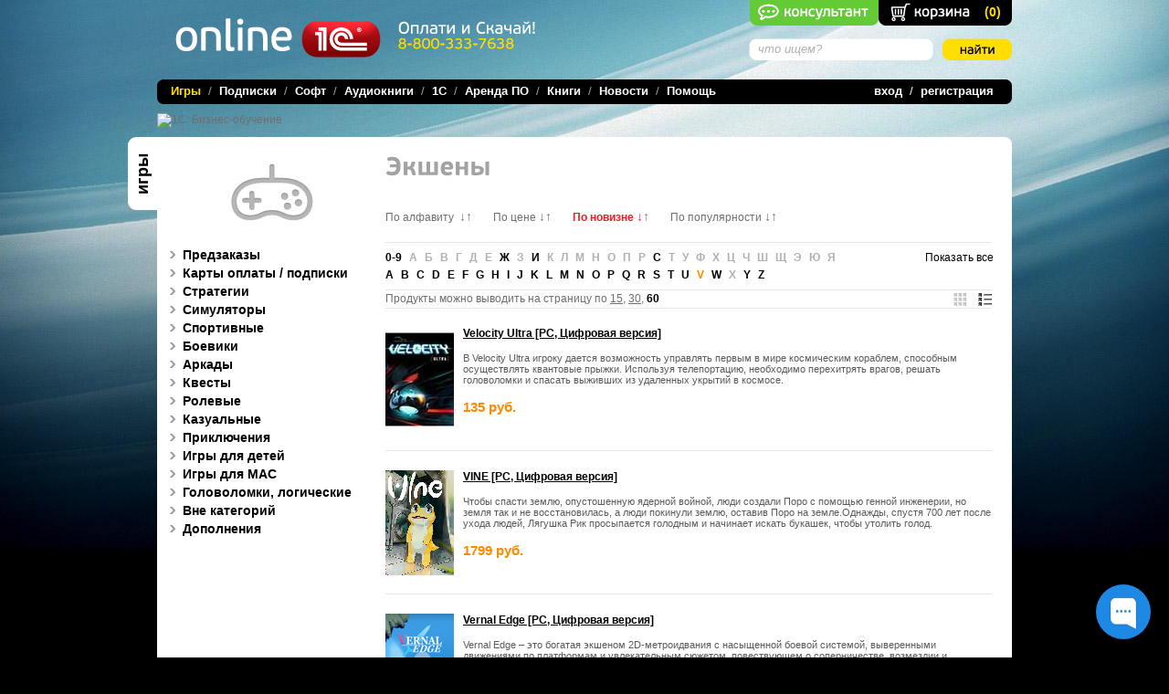

--- FILE ---
content_type: text/html; charset=windows-1251
request_url: https://online.1c.ru/games/action/?ALP=V&XML_ID=action&pec=60&view=list&sort=asc&by=PROPERTY_PRODUCT_STATUS_DATE.PROPERTY_DATE_SALE_BEGINS
body_size: 30191
content:
<!DOCTYPE html PUBLIC "-//W3C//DTD XHTML 1.0 Transitional//EN" "https://www.w3.org/TR/xhtml1/DTD/xhtml1-transitional.dtd">
<html xmlns="https://www.w3.org/1999/xhtml" xml:lang="en" lang="en">
<head>
<title>Экшены</title>
<script type="text/javascript" src="/local/templates/online_new/js/jquery-1.7.1.min.js"></script>
<link href="/bitrix/js/socialservices/css/ss.css" type="text/css" rel="stylesheet" />
<script type="text/javascript" src="/bitrix/js/socialservices/ss.js"></script>
<meta http-equiv="Content-Type" content="text/html; charset=windows-1251" />
<meta name="robots" content="index, follow" />
<meta name="keywords" content="игры, игры скачать, компьютерные игры, pc игры, сайт игр, онлайн игры, игры детям, детская аркада, rpg, стратегии, игры стратегии, лучшие рпг, лучшие rpg, ролевые игры" />
<meta name="description" content="Электронные версии игр фирмы 1С" />
<link href="/local/templates/.default/components/bitrix/system.pagenavigation/.default/style.css?1623765232343" type="text/css"  rel="stylesheet" />
<link href="/local/components/new_online/catalog.products.list/templates/vertical/style.css?1623050907299" type="text/css"  rel="stylesheet" />
<link href="/local/components/new_online/socserv.auth.form/templates/.default/style.css?1686218222866" type="text/css"  data-template-style="true"  rel="stylesheet" />
<link href="/local/templates/online_new/components/bitrix/system.auth.forgotpasswd/.default/style.css?1623393081283" type="text/css"  data-template-style="true"  rel="stylesheet" />
<link href="/local/components/new_online/agreement.cookie.absolute/templates/.default/style.css?1716808544811" type="text/css"  data-template-style="true"  rel="stylesheet" />
<link href="/local/templates/online_new/styles.css?176121093344918" type="text/css"  data-template-style="true"  rel="stylesheet" />
<link href="/local/templates/online_new/template_styles.css?17016768718458" type="text/css"  data-template-style="true"  rel="stylesheet" />
<script>if(!window.BX)window.BX={};if(!window.BX.message)window.BX.message=function(mess){if(typeof mess==='object'){for(let i in mess) {BX.message[i]=mess[i];} return true;}};</script>
<script>(window.BX||top.BX).message({'JS_CORE_LOADING':'Загрузка...','JS_CORE_NO_DATA':'- Нет данных -','JS_CORE_WINDOW_CLOSE':'Закрыть','JS_CORE_WINDOW_EXPAND':'Развернуть','JS_CORE_WINDOW_NARROW':'Свернуть в окно','JS_CORE_WINDOW_SAVE':'Сохранить','JS_CORE_WINDOW_CANCEL':'Отменить','JS_CORE_WINDOW_CONTINUE':'Продолжить','JS_CORE_H':'ч','JS_CORE_M':'м','JS_CORE_S':'с','JSADM_AI_HIDE_EXTRA':'Скрыть лишние','JSADM_AI_ALL_NOTIF':'Показать все','JSADM_AUTH_REQ':'Требуется авторизация!','JS_CORE_WINDOW_AUTH':'Войти','JS_CORE_IMAGE_FULL':'Полный размер'});</script>

<script src="/bitrix/js/main/core/core.js?1753690650494198"></script>

<script>BX.Runtime.registerExtension({'name':'main.core','namespace':'BX','loaded':true});</script>
<script>BX.setJSList(['/bitrix/js/main/core/core_ajax.js','/bitrix/js/main/core/core_promise.js','/bitrix/js/main/polyfill/promise/js/promise.js','/bitrix/js/main/loadext/loadext.js','/bitrix/js/main/loadext/extension.js','/bitrix/js/main/polyfill/promise/js/promise.js','/bitrix/js/main/polyfill/find/js/find.js','/bitrix/js/main/polyfill/includes/js/includes.js','/bitrix/js/main/polyfill/matches/js/matches.js','/bitrix/js/ui/polyfill/closest/js/closest.js','/bitrix/js/main/polyfill/fill/main.polyfill.fill.js','/bitrix/js/main/polyfill/find/js/find.js','/bitrix/js/main/polyfill/matches/js/matches.js','/bitrix/js/main/polyfill/core/dist/polyfill.bundle.js','/bitrix/js/main/core/core.js','/bitrix/js/main/polyfill/intersectionobserver/js/intersectionobserver.js','/bitrix/js/main/lazyload/dist/lazyload.bundle.js','/bitrix/js/main/polyfill/core/dist/polyfill.bundle.js','/bitrix/js/main/parambag/dist/parambag.bundle.js']);
</script>
<script>BX.Runtime.registerExtension({'name':'ui.dexie','namespace':'BX.Dexie3','loaded':true});</script>
<script>BX.Runtime.registerExtension({'name':'ls','namespace':'window','loaded':true});</script>
<script>BX.Runtime.registerExtension({'name':'fx','namespace':'window','loaded':true});</script>
<script>BX.Runtime.registerExtension({'name':'fc','namespace':'window','loaded':true});</script>
<script>BX.Runtime.registerExtension({'name':'pull.protobuf','namespace':'BX','loaded':true});</script>
<script>BX.Runtime.registerExtension({'name':'rest.client','namespace':'window','loaded':true});</script>
<script>(window.BX||top.BX).message({'pull_server_enabled':'N','pull_config_timestamp':'0','pull_guest_mode':'N','pull_guest_user_id':'0'});(window.BX||top.BX).message({'PULL_OLD_REVISION':'Для продолжения корректной работы с сайтом необходимо перезагрузить страницу.'});</script>
<script>BX.Runtime.registerExtension({'name':'pull.client','namespace':'BX','loaded':true});</script>
<script>BX.Runtime.registerExtension({'name':'pull','namespace':'window','loaded':true});</script>
<script>(window.BX||top.BX).message({'LANGUAGE_ID':'ru','FORMAT_DATE':'DD.MM.YYYY','FORMAT_DATETIME':'DD.MM.YYYY HH:MI:SS','COOKIE_PREFIX':'BITRIX_SM','SERVER_TZ_OFFSET':'10800','UTF_MODE':'N','SITE_ID':'ru','SITE_DIR':'/','USER_ID':'','SERVER_TIME':'1769067205','USER_TZ_OFFSET':'0','USER_TZ_AUTO':'Y','bitrix_sessid':'ce5830ae577d14a7c3bca41a63341731'});</script>


<script src="/bitrix/js/ui/dexie/dist/dexie3.bundle.js?1753690551187520"></script>
<script src="/bitrix/js/main/core/core_ls.js?166304347810430"></script>
<script src="/bitrix/js/main/core/core_fx.js?166304347816888"></script>
<script src="/bitrix/js/main/core/core_frame_cache.js?175369064817037"></script>
<script src="/bitrix/js/pull/protobuf/protobuf.js?1663055430274055"></script>
<script src="/bitrix/js/pull/protobuf/model.js?166305543070928"></script>
<script src="/bitrix/js/rest/client/rest.client.js?166305543017414"></script>
<script src="/bitrix/js/pull/client/pull.client.js?175369046883427"></script>
<script type="text/javascript">
					(function () {
						"use strict";

						var counter = function ()
						{
							var cookie = (function (name) {
								var parts = ("; " + document.cookie).split("; " + name + "=");
								if (parts.length == 2) {
									try {return JSON.parse(decodeURIComponent(parts.pop().split(";").shift()));}
									catch (e) {}
								}
							})("BITRIX_CONVERSION_CONTEXT_ru");

							if (cookie && cookie.EXPIRE >= BX.message("SERVER_TIME"))
								return;

							var request = new XMLHttpRequest();
							request.open("POST", "/bitrix/tools/conversion/ajax_counter.php", true);
							request.setRequestHeader("Content-type", "application/x-www-form-urlencoded");
							request.send(
								"SITE_ID="+encodeURIComponent("ru")+
								"&sessid="+encodeURIComponent(BX.bitrix_sessid())+
								"&HTTP_REFERER="+encodeURIComponent(document.referrer)
							);
						};

						if (window.frameRequestStart === true)
							BX.addCustomEvent("onFrameDataReceived", counter);
						else
							BX.ready(counter);
					})();
				</script>



<script src="/local/templates/online_new/components/bitrix/system.auth.form/auth/script.js?165718823250797"></script>
<script src="/local/components/new_online/socserv.auth.form/templates/.default/script.js?162305090850794"></script>
<script src="/local/components/new_online/agreement.cookie.absolute/templates/.default/script.js?17168085441200"></script>
<script type="text/javascript">var _ba = _ba || []; _ba.push(["aid", "548341a583f2f24179a55978a8e3b20d"]); _ba.push(["host", "online.1c.ru"]); (function() {var ba = document.createElement("script"); ba.type = "text/javascript"; ba.async = true;ba.src = (document.location.protocol == "https:" ? "https://" : "http://") + "bitrix.info/ba.js";var s = document.getElementsByTagName("script")[0];s.parentNode.insertBefore(ba, s);})();</script>


<!-- styles must be before JS -->
<link rel="stylesheet" href="/js/poshytip/css/tip-twitter.css" type="text/css" />
<link rel="stylesheet" href="/local/templates/online_new/js/jquery.lightbox/css/jquery.lightbox-0.5.css" type="text/css" />
<link href="/local/templates/.default/components/bitrix/system.pagenavigation/.default/style.css?1623765232343" type="text/css"  rel="stylesheet" />
<link href="/local/components/new_online/catalog.products.list/templates/vertical/style.css?1623050907299" type="text/css"  rel="stylesheet" />
<link href="/local/components/new_online/socserv.auth.form/templates/.default/style.css?1686218222866" type="text/css"  data-template-style="true"  rel="stylesheet" />
<link href="/local/templates/online_new/components/bitrix/system.auth.forgotpasswd/.default/style.css?1623393081283" type="text/css"  data-template-style="true"  rel="stylesheet" />
<link href="/local/components/new_online/agreement.cookie.absolute/templates/.default/style.css?1716808544811" type="text/css"  data-template-style="true"  rel="stylesheet" />
<link href="/local/templates/online_new/styles.css?176121093344918" type="text/css"  data-template-style="true"  rel="stylesheet" />
<link href="/local/templates/online_new/template_styles.css?17016768718458" type="text/css"  data-template-style="true"  rel="stylesheet" />
<!-- jQuery -->

<script type="text/javascript" src="/local/templates/online_new/js/jquery.checkbox.min.js"></script>
<script type="text/javascript" src="/local/templates/online_new/js/jquery.url.js"></script>
<script type="text/javascript" src="/local/templates/online_new/js/jquery.lightbox/js/jquery.lightbox-0.5.js"></script>
<script type="text/javascript" src="/local/templates/online_new/js/jquery.autocomplete.min.js"></script>
<script type="text/javascript" src="/js/poshytip/jquery.poshytip.min.js"></script>
<script type="text/javascript" src="/local/templates/online_new/js/mailcheck.min.js"></script>

<script type="text/javascript"> $j = jQuery.noConflict();</script>
<!-- Other libs --><script type="text/javascript" src="/local/templates/online_new/js/rounded-corners-min.js"></script>
<script type="text/javascript" src="/local/templates/online_new/js/scroll.js"></script>
<!-- Cufon --><script type="text/javascript" src="/local/templates/online_new/js/cufon-yui.js"></script>
<script type="text/javascript" src="/local/templates/online_new/js/PF_BeauSans_Pro_700.font.js"></script>
<script type="text/javascript" src="/local/templates/online_new/js/PF_BeauSans_Pro_Bbook_500.font.js"></script>
<!-- Main functions & event handlers -->

<script type="text/javascript" src="/local/templates/online_new/js/1c-script.js?t=1769067205"></script>

<script type="text/javascript" src="/bitrix/js/main/core/core_window.js"></script>
<!-- Async analytics -->
<!-- Yandex.Metrika counter -->
<script type="text/javascript">
	(function (d, w, c) {
	(w[c] = w[c] || []).push(function() {
	try {
	w.yaCounter1388037 = new Ya.Metrika({
	id:1388037, 
	clickmap:true, 
	webvisor:true,
	enableAll:true,
	params:window.yaParams||{}});
	} catch(e) {}
	});
	var n = d.getElementsByTagName("script")[0],
	s = d.createElement("script"),
	f = function () { n.parentNode.insertBefore(s, n); };
	s.type = "text/javascript";
	s.async = true;
	s.src = (d.location.protocol == "https:" ? "https:" : "http:") + "//mc.yandex.ru/metrika/watch.js";
	if (w.opera == "[object Opera]") {
	d.addEventListener("DOMContentLoaded", f);
	} else { f(); }
	})(document, window, "yandex_metrika_callbacks");
</script>
<noscript><div><img src="//mc.yandex.ru/watch/1388037" style="position:absolute; left:-9999px;" alt="" /></div></noscript>
<!-- /Yandex.Metrika counter -->

<script type="text/javascript" src="/local/templates/online_new/js/analytics.js"></script>
	    <script src="https://smartcaptcha.yandexcloud.net/captcha.js" defer></script>
</head>
<body>


<script>
(function(w,d,v3){
	w.chaportConfig = {
		appId : '0321c659514f84159ab11a11',
		visitor: {
		name: '',
		email: '',
		custom: {
			login: '',
			id: '0',
		},
	}
};
if(w.chaport)return;v3=w.chaport={};v3._q=[];v3._l={};v3.q=function(){v3._q.push(arguments)};v3.on=function(e,fn){if(!v3._l[e])v3._l[e]=[];v3._l[e].push(fn)};var s=d.createElement('script');s.type='text/javascript';s.async=true;s.src='https://app.chaport.ru/javascripts/insert.js';var ss=d.getElementsByTagName('script')[0];ss.parentNode.insertBefore(s,ss)})(window, document);
</script>

<div id="cart_msg" ></div>

<div id="outer" style="background: url(/local/templates/online_new/images/bg.jpg) no-repeat 50% 0px;" >

	
	<div id="content">

        
		<div style="cursor: pointer; position: absolute; right: 146px; top: 0;"><a href=# onclick="window.chaport.q('open'); return false;"><img src="https://online.1c.ru/images/1c_online.png" border=0></a></div>

		
    <a href="/personal/basket/" id="cart">(<span id="mini_cart_count">0</span>)</a>

		

	<div class="search">
<form action="/search/index.php">
			<div class="sfield">
			<input type="text" name="q" value="что ищем?" size="15" maxlength="50" id="sstring" onclick="eraseText('sstring')" />
			</div>
			<input type="image" name="s" src="/local/templates/online_new/images/search_button.png" />	
	</form>
		</div>
		<div id="phone">
			<span class="white">Оплати и Скачай!</span><br/>
						<a rel="nofollow" href="/contacts/ "><span class="yellow">8-800-333-7638</span></a>
		</div>

		<div id="top">
			<div class="logo"><a href="/index.php"><img src="/local/templates/online_new/images/logo.png" alt="1С Online" width="225" height="43" /></a></div>
		</div>

		<div id="banner" class="banner-link-analytics" data-bt="TOP_BANNER">
			<a href="https://online.1c.ru/learning/1c_business_trainings.php" target="_blank" ><img alt="1C: Бизнес-обучение" title="1C: Бизнес-обучение" src="/upload/bx/6da/hb582b2egv3jcp7a4ytb4e8xvgg586bm/banner_buisines_kurs.png" width="936" height="151" style="border:0;" /></a>		</div>

		
		
 		<div class="topPageBg">

                            <div class="leftTabBlock tab-games">Игры</div>
            
    <div class="bottomPageBg">
        <div id="page">
        				<div class="r">
         
<h1 class="cufon"><span class="gray">Экшены</span></h1>
 
<!--10 Second Ninja X  [PC, Цифровая версия]--><!--9 Years of Shadows [PC, Цифровая версия]--><!--A Blind Legend [PC, Цифровая версия]--><!--Abermore [PC, Цифровая версия]--><!--Achilles: Legends Untold [PC, Цифровая версия]--><!--Ad Infinitum [PC, Цифровая версия]--><!--Ad Infinitum. Supporter Edition [PC, Цифровая версия]--><!--AEW: Fight Forever [PC, Цифровая версия]--><!--AEW: Fight Forever. Elite Edition [PC, Цифровая версия]--><!--Agents of Mayhem [PC, Цифровая версия]--><!--Agents of Mayhem. Digital Edition [PC, Цифровая версия]--><!--Agents of Mayhem. Издание первого дня [PC, Цифровая версия]--><!--Age of Conan: Unchained – Ultimate Level 80 Bundle. DLC [PC, Цифровая версия]--><!--Agony [PC, Цифровая версия]--><!--Agony [PC, Цифровая версия]--><!--AI Limit [PC, Цифровая версия]--><!--AI Limit. Deluxe Edition Upgrade Pack. Дополнение [PC, Цифровая версия]--><!--AI Limit. Deluxe Edition [PC, Цифровая версия]--><!--Alan Wake. Collectors Edition [PC, Цифровая версия]--><!--Anarchy Online: Rubi-Ka New Colonist Bundle. DLC [PC, Цифровая версия]--><!--Ancestors: The Humankind Odyssey (Epic Games Store) [PC, Цифровая версия]--><!--Apparition [PC, Цифровая версия]--><!--Aquanox Deep Descent [PC, Цифровая версия]--><!--Aquanox Deep Descent. Collector’s edition [PC, Цифровая версия]--><!--ARC Raiders (Цифровая версия)--><!--Archery Club [PC, Цифровая версия]--><!--Arietta of Spirits [PC, Цифровая версия]--><!--Arkanoid - Eternal Battle [PC, Цифровая версия]--><!--Armored Core VI: Fires of Rubicon [PC, Цифровая версия]--><!--Armored Core VI: Fires of Rubicon. Deluxe Edition [PC, Цифровая версия]--><!--Ascent Spirit [PC, Цифровая версия]--><!--Assassin's Creed: Единство (Unity) [PC, Цифровая версия]--><!--Assassin's Creed: Истоки (Origins) [PC, Цифровая версия]--><!--Assassin's Creed: Истоки (Origins). Deluxe Edition [PC, Цифровая версия]--><!--Assassin's Creed: Истоки (Origins). Gold Edition [PC, Цифровая версия]--><!--Assassin's Creed: Одиссея [PC, Цифровая версия]--><!--Assassin's Creed: Одиссея. Deluxe Edition [PC, Цифровая версия]--><!--Assassin's Creed: Одиссея. Gold Edition [PC, Цифровая версия]--><!--Assassin's Creed: Одиссея. Ultimate Edition [PC, Цифровая версия]--><!--Assassin's Creed: Синдикат (Syndicate). Season Pass [PC, Цифровая версия]--><!--Assassin’s Creed III. Remastered [PC, Цифровая версия]--><!--Asterogues [PC, Цифровая версия]--><!--Astor: Blade of the Monolith [PC, Цифровая версия]--><!--Atari 50: The Anniversary Celebration [PC, Цифровая версия]--><!--Autogun Heroes: Supercharged [PC, Цифровая версия]--><!--Avatar: The Last Airbender – Quest for Balance [PC, Цифровая версия]--><!--Badlands Crew [PC, Цифровая версия]--><!--Baseball Club [PC, Цифровая версия]--><!--Batman: Arkham Asylum. Game of the Year Edition [PC, Цифровая версия]--><!--Batman: Arkham City. Game of the Year Edition [PC, Цифровая версия]--><!--Batman: Arkham Knight Season Pass. Дополнение [PC, Цифровая версия]--><!--Batman: Arkham Origins Blackgate. Deluxe Edition [PC, Цифровая версия]--><!--Batman: Arkham Origins. Season Pass [PC, Цифровая версия]--><!--Batman: Рыцарь Аркхема (Batman: Arkham Knight). Premium Edition [PC, Цифровая версия]--><!--Batman: Рыцарь Аркхема. Season Pass (Batman: Arkham Knight) [PC, Цифровая версия]--><!--Battalion 1944 [PC, Цифровая версия]--><!--BattleJuice Alchemist (Ранний доступ) [PC, Цифровая версия]--><!--BEAT ARENA [PC, Цифровая версия]--><!--Bendy and the Dark Revival [PC, Цифровая версия]--><!--Bendy and the Ink Machine [PC, Цифровая версия]--><!--Berserk Boy [PC, Цифровая версия]--><!--Beyond a Steel Sky [PC, Цифровая версия]--><!--Beyond the Long Night [PC, Цифровая версия]--><!--Bibots [PC, Цифровая версия]--><!--Big Buck Hunter Arcade [PC, Цифровая версия]--><!--Biomutant [PC, Цифровая версия]--><!--Bionic Bay Deluxe Edition [PC, Цифровая версия]--><!--Bionic Bay [PC, Цифровая версия]--><!--Bionic Commando Rearmed  [PC, Цифровая версия]--><!--Biozone [PC, Цифровая версия]--><!--Black Clover: Quartet Knights [PC, Цифровая версия]--><!--Black Clover: Quartet Knights. Deluxe Edition [PC, Цифровая версия]--><!--Black Clover: Quartet Knights. Season Pass. Дополнение [PC, Цифровая версия]--><!--Blade Jumper [PC, Цифровая версия]--><!--Blasphemous 2. Mea Culpa Edition [PC, Цифровая версия]--><!--Blasphemous [PC, Цифровая версия]--><!--BLEACH Rebirth of Souls: Rebirth of Souls Version Costume Set. Дополнение [PC, Цифровая версия]--><!--BLEACH Rebirth of Souls: Thousand Year Blood War Costume Set. Дополнение [PC, Цифровая версия]--><!--Blood And Zombies [PC, Цифровая версия]--><!--Blood II: The Chosen + Expansion [PC, Цифровая версия]--><!--Blood of Mehran [PC, Цифровая версия]--><!--Bloodshed [PC, Цифровая версия]--><!--Bootleg Steamer [PC, Цифровая версия]--><!--Borderlands 2: Captain Scarlett and Her Pirate's Booty. Дополнение [PC, Цифровая версия]--><!--Borderlands 2: Psycho Pack. Дополнение [PC, Цифровая версия]--><!--Borderlands: The Pre-Sequel – Claptastic Voyage and Ultimate Vault Hunter Upgrade Pack 2. Дополнение [PC, Цифровая версия]--><!--Borderlands: The Pre-Sequel – Handsome Jack Doppleganger Pack. Дополнение [PC, Цифровая версия]--><!--Borderlands: The Pre-Sequel – Lady Hammerlock the Baroness Pack. Дополнение [PC, Цифровая версия]--><!--Borderlands: The Pre-Sequel – Shock Drop Slaughter Pit. Дополнение [PC, Цифровая версия]--><!--Borderlands: The Pre-Sequel – Ultimate Vault Hunter Upgrade Pack: The Holodome Onslaught. Дополнение [PC, Цифровая версия]--><!--Boreal Blade (Ранний доступ) [PC, Цифровая версия]--><!--Boundary (Ранний доступ) [PC, Цифровая версия]--><!--Broken Pieces [PC, Цифровая версия]--><!--Brothers: A Tale of Two Sons [PC, Цифровая версия]--><!--Buissons [PC, Цифровая версия]--><!--Bulletstorm: Full Clip Edition Duke Nukem Bundle [PC, Цифровая версия]--><!--Can't Drive This [PC, Цифровая версия]--><!--Capcom Beat 'Em Up Bundle [PC, Цифровая версия]--><!--Capcom Fighting Collection 1 + 2 Bundle [PC, Цифровая версия]--><!--Captain Tsubasa: Rise of New Champions Character Pass. Дополнение [PC, Цифровая версия]--><!--Captain Tsubasa: Rise of New Champions [PC, Цифровая версия]--><!--Captain Tsubasa: Rise of New Champions. Deluxe Edition (Steam-версия) [PC, Цифровая версия]--><!--Cargo! The Quest for Gravity  [PC, Цифровая версия]--><!--CARRION [PC, Цифровая версия]--><!--Cassiodora [PC, Цифровая версия]--><!--Castlevania Advance Collection [PC, Цифровая версия]--><!--Castlevania: Lords of Shadow – Mirror of Fate HD [PC, Цифровая версия]--><!--Castlevania: Lords of Shadow. Ultimate Edition [PC, Цифровая версия]--><!--Cat Quest (для Steam) [PC, Цифровая версия]--><!--Cat Quest II (для Steam) [PC, Цифровая версия]--><!--Cellyon: Boss Confrontation [PC, Цифровая версия]--><!--Children of Morta [PC, Цифровая версия]--><!--Chop [PC, Цифровая версия]--><!--Chornobyl Liquidators + Chornobyl Liquidators – Supporter Pack Bundle [PC, Цифровая версия]--><!--Chornobyl Liquidators + Hairdresser Simulator Bundle [PC, Цифровая версия]--><!--Chornobyl Liquidators: Supporter Pack. Дополнение [PC, Цифровая версия]--><!--Chronos: Before the Ashes [PC, Цифровая версия]--><!--Clair Obscur: Expedition 33 [PC, Цифровая версия]--><!--Clair Obscur: Expedition 33. Deluxe Edition [PC, Цифровая версия]--><!--Claws Of Furry [PC, Цифровая версия]--><!--Clive 'N' Wrench [PC, Цифровая версия]--><!--Cobra Kai 2: Dojos Rising [PC, Цифровая версия]--><!--Cobra Kai: The Karate Kid Saga Continues [PC, Цифровая версия]--><!--Code Vein II [PC, Цифровая версия]--><!--Code Vein II. Deluxe Edition [PC, Цифровая версия]--><!--Code Vein II. Ultimate Edition [PC, Цифровая версия]--><!--Cold War  [PC, Цифровая версия]--><!--Colt Canyon [PC, Цифровая версия]--><!--Compass of the Destiny: Istanbul [PC, Цифровая версия]--><!--Conan Exiles: Architects of Argos. Дополнение [PC, Цифровая версия]--><!--Conan Exiles: Blood and Sand. Дополнение [PC, Цифровая версия]--><!--Conan Exiles: Debaucheries of Derketo Pack. Дополнение [PC, Цифровая версия]--><!--Conan Exiles: Jewel of the West Pack. Дополнение [PC, Цифровая версия]--><!--Conan Exiles: People of the Dragon Pack. Дополнение [PC, Цифровая версия]--><!--Conan Exiles: Riders of Hyboria. Дополнение [PC, Цифровая версия]--><!--Conan Exiles: Seekers of the Dawn Pack. Дополнение [PC, Цифровая версия]--><!--Conan Exiles: The Imperial East Pack. Дополнение [PC, Цифровая версия]--><!--Conan Exiles: The Riddle of Steel. Дополнение [PC, Цифровая версия]--><!--Conan Exiles: The Savage Frontier Pack. Дополнение [PC, Цифровая версия]--><!--Conan Exiles: Treasures of Turan. Дополнение [PC, Цифровая версия]--><!--Conan Chop Chop [PC, Цифровая версия]--><!--Contain [PC, Цифровая версия]--><!--Cowboy Life Simulator (Ранний доступ) [PC, Цифровая версия]--><!--Crazy Soccer: Football Stars [PC, Цифровая версия]--><!--Crime Boss: Rockay City – Cagnali's Order [PC, Цифровая версия]--><!--Crime Boss: Rockay City – Dragon's Gold Cup [PC, Цифровая версия]--><!--Curse of the Sea Rats [PC, Цифровая версия]--><!--Cursed Dawn [PC, Цифровая версия]--><!--Cyberpunk 2077 [PC, Цифровая версия]--><!--CYGNI: All Guns Blazing [PC, Цифровая версия]--><!--CYGNI: All Guns Blazing. Digital Deluxe Edition [PC, Цифровая версия]--><!--Dark Souls III: Ashes of Ariandel. Дополнение [PC, Цифровая версия]--><!--Dark Souls III: The Ringed City. Дополнение [PC, Цифровая версия]--><!--Darkness Rollercoaster. Ultimate Shooter Edition [PC, Цифровая версия]--><!--Darksiders 2. Deathinitive Edition [PC, Цифровая версия]--><!--Darksiders Genesis [PC, Цифровая версия]--><!--Darksiders III [Цифровая версия]--><!--Darksiders III. Keepers of the Void. Дополнение [PC, Цифровая версия]--><!--Darksiders III. The Crucible. Дополнение [PC, Цифровая версия]--><!--Darksiders III: Deluxe Edition [Цифровая версия]--><!--Darksiders: Warmastered Edition [PC, Цифровая версия]--><!--Day of Infamy  [PC, Цифровая версия]--><!--Daydream: Forgotten Sorrow [PC, Цифровая версия]--><!--DE-EXIT: Eternal Matters [PC, Цифровая версия]--><!--Dead Age II [PC, Цифровая версия]--><!--Dead Age [PC, Цифровая версия]--><!--Dead Cells [PC, Цифровая версия]--><!--Dead Cells: Fatal Falls. Дополнение [PC, Цифровая версия]--><!--Dead Cells: Return to Castlevania. Дополнение [PC, Цифровая версия]--><!--Dead Cells: The Bad Seed. Дополнение [PC, Цифровая версия]--><!--Dead Cells: The Queen and the Sea. Дополнение [PC, Цифровая версия]--><!--Dead End Job [PC, Цифровая версия]--><!--Dead Island 2 [PC, Цифровая версия]--><!--Dead Island 2. Expansion Pass. Дополнение [PC, Цифровая версия]--><!--Dead Island 2. Ultimate Edition [PC, Цифровая версия]--><!--Dead Island. Definitive Collection [PC, Цифровая версия]--><!--Dead Island. Definitive Edition [PC, Цифровая версия]--><!--Dead Island. Definitive Edition [PC, Цифровая версия]--><!--Dead Island: Retro Revenge [PC, Цифровая версия]--><!--Dead Island: Retro Revenge [PC, Цифровая версия]--><!--Dead Island: Riptide. Definitive Edition [PC, Цифровая версия]--><!--Dead Rising 4 [PC, Цифровая версия]--><!--Dead Rising 4. Frank's Big Package  [PC, Цифровая версия]--><!--Dead Rising 4. Season Pass  [PC, Цифровая версия]--><!--Dead Rising. Deluxe Remaster Digital Deluxe [PC, Цифровая версия]--><!--Dead Rising. Deluxe Remaster [PC, Цифровая версия]--><!--Dead Rising: 10th Anniversary [PC, Цифровая версия]--><!--DeadCore [PC, Цифровая версия]--><!--Death's Door [PC, Цифровая версия]--><!--Death's Door: Deluxe Edition [PC, Цифровая версия]--><!--Deathtrap [PC, Цифровая версия]--><!--Decarnation [PC, Цифровая версия]--><!--Demon Skin [PC, Цифровая версия]--><!--Destiny 2. Bungie 30th Anniversary Pack. Дополнение [PC, Цифровая версия]--><!--Destiny 2: Beyond Light. Дополнение (Steam-версия) [PC, Цифровая версия]--><!--Destiny 2: Lightfall. Дополнение [PC, Цифровая версия]--><!--Destiny 2: The Edge of Fate. Дополнение [PC, Цифровая версия]--><!--Destiny 2: The Final Shape. Дополнение [PC, Цифровая версия]--><!--Destiny 2: Year of Prophecy – Ultimate Edition. Дополнение [PC, Цифровая версия]--><!--Destiny 2: Year of Prophecy. Дополнение [PC, Цифровая версия]--><!--Destroy All Humans!  [PC, Цифровая версия]--><!--Destroy All Humans! 2 – Reprobed [PC, Цифровая версия]--><!--Destroy All Humans! 2 – Reprobed: Dressed to Skill Edition [PC, Цифровая версия]--><!--Deus Ex: The Fall [PC, Цифровая версия]--><!--Devil May Cry 5. Playable Character: Vergil. Дополнение [PC, Цифровая версия]--><!--Devil May Cry HD Collection [PC, Цифровая версия]--><!--Diesel Legacy: The Brazen Age [PC, Цифровая версия]--><!--DIG: Deep In Galaxies [PC, Цифровая версия]--><!--Disintegration [PC, Цифровая версия]--><!--DOOM Eternal Deluxe Edition [PC, Цифровая версия]--><!--DOOM Eternal [PC, Цифровая версия]--><!--DOOM: The Dark Ages [PC, Цифровая версия]--><!--DOTORI [PC, Цифровая версия]--><!--Double Dragon Gaiden: Rise Of The Dragons [PC, Цифровая версия]--><!--Dr. Fetus' Mean Meat Machine [PC, Цифровая версия]--><!--Dragon Ball Fighter Z  [PC, Цифровая версия]--><!--Dragon Ball Fighter Z. FighterZ Edition  [PC, Цифровая версия]--><!--Dragon Ball Fighter Z. FighterZ Pass 2 [PC, Цифровая версия]--><!--Dragon Ball Fighter Z. FighterZ Pass [PC, Цифровая версия]--><!--Dragon Ball Fighter Z. Ultimate Edition  [PC, Цифровая версия]--><!--Dragon Ball FighterZ. FighterZ Pass 3 [PC, Цифровая версия]--><!--Dragon Ball Xenoverse  [PC, Цифровая версия]--><!--Dragon Ball Xenoverse 2 - Ultra Pack Set. Дополнение [PC, Цифровая версия]--><!--Dragon Ball Xenoverse 2: Extra Pass. Дополнение [Цифровая версия]--><!--Dragon Ball Xenoverse 2: Super Pass. Дополнение [Цифровая версия]--><!--Dragon Ball Xenoverse Bundle Edition [Цифровая версия]--><!--Dragon Ball Xenoverse. Season Pass  [PC, Цифровая версия]--><!--Dragon Ball Z: Kakarot [PC, Цифровая версия]--><!--DRAGON BALL Z: KAKAROT – DAIMA: Adventure Through The Demon Realm Part 1. Дополнение [PC, Цифровая версия]--><!--DRAGON BALL Z: KAKAROT – Season Pass 2. Дополнение [PC, Цифровая версия]--><!--Dragon Ball Z: Kakarot – TRUNKS – THE WARRIOR OF HOPE. Дополнение [PC, Цифровая версия]--><!--DRAGON BALL Z: KAKAROT. Daima Edition [PC, Цифровая версия]--><!--Dragon Ball Z: Kakarot. Deluxe Edition [PC, Цифровая версия]--><!--DRAGON BALL Z: KAKAROT. Legendary Edition [PC, Цифровая версия]--><!--DRAGON BALL Z: KAKAROT. Master Edition [PC, Цифровая версия]--><!--Dragon Ball Z: Kakarot. Season Pass [PC, Цифровая версия]--><!--Dragon Ball Z: Kakarot. Ultimate Edition [PC, Цифровая версия]--><!--Dragon Ball: Sparking! ZERO [PC, Цифровая версия]--><!--Dragon Ball: Sparking! ZERO – Dragon Ball DAIMA. Character Pack 1 [PC, Цифровая версия]--><!--Dragon Ball: Sparking! ZERO – Hero of Justice Pack. Дополнение [PC, Цифровая версия]--><!--Dragon Ball: Sparking! ZERO – Season Pass. Дополнение [PC, Цифровая версия]--><!--Dragon Ball: Sparking! ZERO. Deluxe Edition [PC, Цифровая версия]--><!--Dragon Ball: Sparking! ZERO. Ultimate Edition [PC, Цифровая версия]--><!--Dragon Ball: The Breakers [Цифровая версия]--><!--Dragon Ball: The Breakers. Special Edition [Цифровая версия]--><!--Dragon Quest Heroes II. Explorer's Edition [PC, Цифровая версия]--><!--Dragon's Dogma 2 [PC, Цифровая версия]--><!--Dragon's Dogma 2. Deluxe Edition [PC, Цифровая версия]--><!--DreadEye VR [Цифровая версия]--><!--DreadOut 2 [Цифровая версия]--><!--DreamWorks Trolls Remix Rescue [PC, Цифровая версия]--><!--Dub Dash [PC, Цифровая версия]--><!--Duke Nukem 3D: 20th Anniversary World Tour [PC, Цифровая версия]--><!--Dune: Awakening [PC, Цифровая версия]--><!--Dune: Awakening. Deluxe Edition [PC, Цифровая версия]--><!--Dune: Awakening. Ultimate Edition [PC, Цифровая версия]--><!--Earth Atlantis [PC, Цифровая версия]--><!--Earth Defense Force 6 [PC, Цифровая версия]--><!--Ed & Edda: GRAND PRIX – Racing Champions [PC, Цифровая версия]--><!--Edge Of Eternity [PC, Цифровая версия]--><!--Edge Of Eternity – Goodies Pack. Дополнение [PC, Цифровая версия]--><!--Eidos Anthology (56 игр от Square Enix) [PC, Цифровая версия]--><!--Eiyuden Chronicle: Hundred Heroes – Season Pass. Дополнение [PC, Цифровая версия]--><!--Eiyuden Chronicle: Hundred Heroes. Digital Deluxe Edition [PC, Цифровая версия]--><!--ELEX II [PC, Цифровая версия]--><!--Elypse [PC, Цифровая версия]--><!--Escape from Naraka [PC, Цифровая версия]--><!--Eternights [PC, Цифровая версия]--><!--Eternights. Deluxe Edition [PC, Цифровая версия]--><!--Ethan: Meteor Hunter [PC, Цифровая версия]--><!--Everreach: Project Eden [PC, Цифровая версия]--><!--Eville Pass Season 2. Дополнение [PC, Цифровая версия]--><!--Eville [PC, Цифровая версия]--><!--Eville. Deluxe Edition [PC, Цифровая версия]--><!--Eville: Frost Golem Pack. Набор дополнений [PC, Цифровая версия]--><!--Eville: Little Acora Pack. Набор дополнений [PC, Цифровая версия]--><!--Eville: Mr. Peterson Character. Дополнение [PC, Цифровая версия]--><!--Eville: Star Gazer Pack. Набор дополнений [PC, Цифровая версия]--><!--Ex Natura: Nature Corrupted [PC, Цифровая версия]--><!--Extinction [PC, Цифровая версия]--><!--Extinction. Deluxe Edition [PC, Цифровая версия]--><!--F.E.A.R. 3 [PC, Цифровая версия]--><!--F.E.A.R. Complete Pack [PC, Цифровая версия]--><!--Fae Farm [PC, Цифровая версия]--><!--Fairy Knights [PC, Цифровая версия]--><!--Fall of Light [PC, Цифровая версия]--><!--Falling Out [PC, Цифровая версия]--><!--Far Cry 3. Blood Dragon [PC, Цифровая версия]--><!--Far Cry 4. Season Pass [PC, Цифровая версия]--><!--Far Cry 4. Золотое издание [PC, Цифровая версия]--><!--Far Cry 6. Game of the Year Edition [Xbox, Цифровая версия] (RU)--><!--FatalZone [PC, Цифровая версия]--><!--Fear Effect Sedna [PC, Цифровая версия]--><!--Figment 2: Creed Valley [PC, Цифровая версия]--><!--Fobia: St. Dinfna Hotel [PC, Цифровая версия]--><!--Folklands (Ранний доступ) (Цифровая версия)--><!--Forgotton Anne [PC, Цифровая версия]--><!--Fort Boyard [PC, Цифровая версия]--><!--Freedom Wars Remastered [PC, Цифровая версия]--><!--Freedom Wars Remastered. Contribution Edition [PC, Цифровая версия]--><!--Frigato: Shadows of the Caribbean [PC, Цифровая версия]--><!--Full Metal Schoolgirl [PC, Цифровая версия]--><!--Funtasia [PC, Цифровая версия]--><!--Furi: Onnamusha. Дополнение [Цифровая версия]--><!--G,I, Joe: Operation Blackout [PC, Цифровая версия]--><!--G,I, Joe: Operation Blackout – Digital Art Book and Soundtrack [PC, Цифровая версия]--><!--G,I, Joe: Operation Blackout – G,I, Joe and Cobra Weapons Pack, Дополнение [PC, Цифровая версия]--><!--G,I, Joe: Operation Blackout – Retro Skins Pack, Дополнение [PC, Цифровая версия]--><!--Garbage Pail Kids: Mad Mike and the Quest for Stale Gum [PC, Цифровая версия]--><!--Gauntlet [PC, Цифровая версия]--><!--Genopanic [PC, Цифровая версия]--><!--Get Even  [PC, Цифровая версия]--><!--GetsuFumaDen: Undying Moon. Deluxe Edition [PC, Цифровая версия]--><!--GetsuFumaDen: Undying Moon. Standart Edition [PC, Цифровая версия]--><!--Ghost of a Tale [PC, Цифровая версия]--><!--Ghost of Tsushima Director's Cut (Версия для РФ) [PC, Цифровая версия]--><!--Ghostbusters: The Video Game Remastered [PC, Цифровая версия]--><!--Ghostrunner 2 [PC, Цифровая версия]--><!--Ghostrunner 2. Brutal Edition [PC, Цифровая версия]--><!--Ghostrunner 2. Deluxe Edition [PC, Цифровая версия]--><!--Ghostrunner 2: Season Pass, Дополнение [PC, Цифровая версия]--><!--GhostRunner [PC, Цифровая версия]--><!--Ghosts 'n Goblins Resurrection [PC, Цифровая версия]--><!--Gigapocalypse [PC, Цифровая версия]--><!--Goat of Duty [PC, Цифровая версия]--><!--God Eater 2. Rage Burst [PC, Цифровая версия]--><!--God Eater 3 [PC, Цифровая версия]--><!--God of Rock [PC, Цифровая версия]--><!--God of War (активация в РФ) [PC, Цифровая версия]--><!--Gods Will Fall [PC, Цифровая версия]--><!--Gods Will Fall. Valiant Edition [PC, Цифровая версия]--><!--Godstrike [PC, Цифровая версия]--><!--Gone Viral [PC, Цифровая версия]--><!--Grand Theft Auto Online: Bull Shark Cash Card (500,000$) (Rockstar Games Launcher) [PC, Цифровая версия]--><!--Grand Theft Auto Online: Great White Shark Cash Card (1,250,000$) (Rockstar Games Launcher) [PC, Цифровая версия]--><!--Grand Theft Auto Online: Tiger Shark Cash Card (200,000$) (Rockstar Games Launcher) [PC, Цифровая версия]--><!--Grand Theft Auto V: Premium Edition & Great White Shark Card Bundle (Rockstar Games Launcher) [PC, Цифровая версия]--><!--Grand Theft Auto V: Premium Edition & Megalodon Shark Card Bundle (Rockstar Games Launcher) [PC, Цифровая версия]--><!--Grand Theft Auto V: Premium Edition & Whale Shark Card Bundle (Rockstar Games Launcher) [PC, Цифровая версия]--><!--Grand Theft Auto V: Premium Online Edition (Rockstar Games Launcher) [PC, Цифровая версия]--><!--Gravewood High. Complete [PC, Цифровая версия]--><!--Greak: Memories of Azur [PC, Цифровая версия]--><!--Greak: Memories of Azur: Digital Artbook. Дополнение [PC, Цифровая версия]--><!--Greak: Memories of Azur: Soundtrack. Дополнение [PC, Цифровая версия]--><!--GRIME. Standard Edition [PC, Цифровая версия]--><!--GRIS [PC, Цифровая версия]--><!--Grow: Song of the Evertree [PC, Цифровая версия]--><!--Guild of Ascension [PC, Цифровая версия]--><!--Gunbrella [PC, Цифровая версия]--><!--Hammerwatch Anniversary Edition [PC, Цифровая версия]--><!--Hammerwatch II [PC, Цифровая версия]--><!--Happy's Humble Burger Farm [PC, Цифровая версия]--><!--Hauntsville [PC, Цифровая версия]--><!--Haxor [PC, Цифровая версия]--><!--HELHELLDIVERS 2 Super Citizen Edition (активация в РФ) [PC, Цифровая версия]--><!--Hell is Us [PC, Цифровая версия]--><!--Hell is Us. Deluxe Edition [PC, Цифровая версия]--><!--Hell Pie [PC, Цифровая версия]--><!--Hell Throne [PC, Цифровая версия]--><!--HELLDIVERS 2 (активация в РФ) [PC, Цифровая версия]--><!--HELLDIVERS 2 [PC, Цифровая версия]--><!--HELLDIVERS. Commando Pack [PC, Цифровая версия]--><!--HELLDIVERS. Defenders Pack [PC, Цифровая версия]--><!--HELLDIVERS. Demolitionist Pack [PC, Цифровая версия]--><!--HELLDIVERS. Digital Deluxe Edition [PC, Цифровая версия]--><!--HELLDIVERS. Dive Harder Edition [PC, Цифровая версия]--><!--HELLDIVERS. Entrenched Pack [PC, Цифровая версия]--><!--HELLDIVERS. Hazard Ops Pack [PC, Цифровая версия]--><!--HELLDIVERS. Pilot Pack [PC, Цифровая версия]--><!--HELLDIVERS. Pistols Perk Pack [PC, Цифровая версия]--><!--HELLDIVERS. Precision Expert Pack [PC, Цифровая версия]--><!--HELLDIVERS. Ranger Pack [PC, Цифровая версия]--><!--HELLDIVERS. Reinforcements Mega Bundle [PC, Цифровая версия]--><!--HELLDIVERS. Reinforcements Pack 1 [PC, Цифровая версия]--><!--HELLDIVERS. Reinforcements Pack 2 [PC, Цифровая версия]--><!--HELLDIVERS. Specialist Pack [PC, Цифровая версия]--><!--HELLDIVERS. Support Pack [PC, Цифровая версия]--><!--HELLDIVERS. Terrain Specialist Pack [PC, Цифровая версия]--><!--HELLDIVERS. Vehicles Pack [PC, Цифровая версия]--><!--HELLDIVERS. Weapons Pack [PC, Цифровая версия]--><!--Heroes Of Loot: Gauntlet Of Power [PC, Цифровая версия]--><!--Hide and Shriek – Mask Pack. DLC [PC, Цифровая версия]--><!--Hitchhiker – A Mystery Game [PC, Цифровая версия]--><!--Hitman 2 [PC, Цифровая версия]--><!--Hitman 2: Silent Assassin [PC, Цифровая версия]--><!--HITMAN World of Assassination (Steam) [PC, Цифровая версия]--><!--Hitman: Codename 47 [PC, Цифровая версия]--><!--Homefront: The Revolution [PC, Цифровая версия]--><!--Homefront: The Revolution. Expansion Pass. Набор дополнений [PC, Цифровая версия]--><!--Homefront: The Revolution. Freedom Fighter Bundle [PC, Цифровая версия]--><!--Horace [PC, Цифровая версия]--><!--HordeCore [PC, Цифровая версия]--><!--Horizon Zero Dawn. Complete Edition [PC, Цифровая версия]--><!--Hotline Miami 2: Wrong Number [PC, Цифровая версия]--><!--Hotline Miami 2: Wrong Number. Digital Special Edition [PC, Цифровая версия]--><!--How to Survive 2 [PC, Цифровая версия]--><!--How to Survive [PC, Цифровая версия]--><!--HumanitZ [PC, Цифровая версия]--><!--Hunt the Night [PC, Цифровая версия]--><!--Hybrid Wars. Season Pass  [PC, Цифровая версия]--><!--I Hear Red [PC, Цифровая версия]--><!--I See Red [PC, Цифровая версия]--><!--IL-2 Sturmovik: Battle of Bodenplatte. Дополнение (Steam) [PC, Цифровая версия]--><!--IL-2 Sturmovik: Battle of Kuban (Steam). Дополнение [PC, Цифровая версия]--><!--IL-2 Sturmovik: Battle of Moscow. Дополнение (Steam) [PC, Цифровая версия]--><!--IL-2 Sturmovik: Battle of Normandy. Дополнение (Steam) [PC, Цифровая версия]--><!--IL-2 Sturmovik: Battle of Stalingrad (Steam) [PC, Цифровая версия]--><!--IL-2 Sturmovik: Tank Crew – Clash at Prokhorovka. Дополнение (Steam) [PC, Цифровая версия]--><!--Immortal Hunters [PC, Цифровая версия]--><!--Immortal Realms: Vampire Wars [PC, Цифровая версия]--><!--Imp of the Sun [PC, Цифровая версия]--><!--In Sound Mind [PC, Цифровая версия]--><!--Indiana Jones and the Great Circle [PC, Цифровая версия]--><!--Indiana Jones and the Great Circle. Premium Edition [PC, Цифровая версия]--><!--Indivisible [PC, Цифровая версия]--><!--Industria [PC, Цифровая версия]--><!--Injustice 2 Legendary Edition [PC, Цифровая версия]--><!--Injustice 2 [PC, Цифровая версия]--><!--Injustice 2. Ultimate Edition [PC, Цифровая версия]--><!--Injustice: Gods Among Us Ultimate Edition [PC, Цифровая версия]--><!--INSOMNIA: The Ark [PC, Цифровая версия]--><!--INSOMNIA: The Ark. Deluxe Set [PC, Цифровая версия]--><!--Instinct [PC, Цифровая версия]--><!--Instruments of Destruction [PC, Цифровая версия]--><!--Insurgency [PC, Цифровая версия]--><!--It Takes a War (Предзаказ) [PC, Цифровая версия]--><!--Jetboard Joust [PC, Цифровая версия]--><!--Jets'n'Guns 2 [PC, Цифровая версия]--><!--Joe Danger + Joe Danger 2: The Movie Bundle [PC, Цифровая версия]--><!--Joe Danger 2: The Movie [PC, Цифровая версия]--><!--Joe Danger [PC, Цифровая версия]--><!--John Wick Hex [Цифровая версия]--><!--Josh Journey: Darkness Totems [PC, Цифровая версия]--><!--Jotun: Valhalla Edition [PC, Цифровая версия]--><!--Jotunnslayer: Hordes of Hel [PC, Цифровая версия]--><!--Jotunnslayer: Hordes of Hel. Odin’s Legendary Armor Pack. Дополнение [PC, Цифровая версия]--><!--Journey to the Savage Planet [PC, Цифровая версия]--><!--Jujutsu Kaisen: Cursed Clash [PC, Цифровая версия]--><!--Jujutsu Kaisen: Cursed Clash. Deluxe Edition [PC, Цифровая версия]--><!--Jujutsu Kaisen: Cursed Clash. Ultimate Edition [PC, Цифровая версия]--><!--Just Cause 4 [PC, Цифровая версия]--><!--JUSTICE SUCKS: Tactical Vacuum Action [PC, Цифровая версия]--><!--KAKU: Ancient Seal [PC, Цифровая версия]--><!--Katamari Damacy Reroll [PC, Цифровая версия]--><!--King of Seas [PC, Цифровая версия]--><!--Kingdom Come: Deliverance – OST Atmospheres & Additionals. Дополнение [PC, Цифровая версия]--><!--Kingdom Come: Deliverance. A Woman's Lot. Дополнение [PC, Цифровая версия]--><!--Kingdom Come: Deliverance. From the Ashes [PC, Цифровая версия]--><!--Kingdom Come: Deliverance. Royal Edition [PC, Цифровая версия]--><!--Kingdom Come: Deliverance. The Amorous Adventures of Bold Sir Hans Capon. Дополнение [PC, Цифровая версия]--><!--Kingdom Come: Deliverance. Сокровища прошлого. Дополнение [PC, Цифровая версия]--><!--Kingdom Wars 4 [PC, Цифровая версия]--><!--Kingsgrave [PC, Цифровая версия]--><!--Laika: Aged Through Blood [PC, Цифровая версия]--><!--Larcin Lazer [PC, Цифровая версия]--><!--LEGO Batman 2 DC Super Heroes [PC, Цифровая версия]--><!--LEGO Batman 2: DC Super Heroes [PC, Цифровая версия]--><!--LEGO Batman 3: Beyond Gotham – Season Pass. Дополнение [PC, Цифровая версия]--><!--LEGO Batman 3: Покидая Готэм [PC, Цифровая версия]--><!--LEGO Batman 3: Покидая Готэм. Premium Edition [PC, Цифровая версия]--><!--LEGO Batman 3: Покидая Готэм. Season Pass [PC, Цифровая версия]--><!--LEGO Batman. Trilogy  [PC, Цифровая версия]--><!--LEGO Batman: The Videogame [PC, Цифровая версия]--><!--LEGO City Undercover [PC, Цифровая версия]--><!--LEGO City Undercover [PC, Цифровая версия]--><!--LEGO DC Super-Villains Deluxe Edition [PC, Цифровая версия]--><!--LEGO DC Super-Villains [PC, Цифровая версия]--><!--LEGO Marvel Super Heroes 2. Deluxe Edition [PC, Цифровая версия]--><!--LEGO Marvel Super Heroes 2. Deluxe Edition [PC, Цифровая версия]--><!--LEGO Marvel Super Heroes: Season Pass. Дополнение [PC, Цифровая версия]--><!--LEGO Marvel's Avengers [PC, Цифровая версия]--><!--LEGO Marvel's Avengers: Season Pass. Дополнение [PC, Цифровая версия]--><!--LEGO Star Wars: The Force Awakens [PC, Цифровая версия]--><!--LEGO Worlds [PC, Цифровая версия]--><!--LEGO Звездные войны: Пробуждение силы [PC, Цифровая версия]--><!--LEGO Звездные войны: Пробуждение силы. Deluxe Edition [PC, Цифровая версия]--><!--LEGO Звездные войны: Пробуждение силы. Season Pass [PC, Цифровая версия]--><!--LEGO: The Incredibles [PC, Цифровая версия]--><!--Len's Island (Ранний доступ) [PC, Цифровая версия]--><!--Lethal Honor: Order of the Apocalypse [PC, Цифровая версия]--><!--Lil Gator Game [PC, Цифровая версия]--><!--Liquidator 2: Welcome to Hell [PC, Цифровая версия]--><!--Listen to the Wind [PC, Цифровая версия]--><!--Little Big Adventure: Twinsen's Quest [PC, Цифровая версия]--><!--Little Big Adventure: Twinsen's Quest. Deluxe Edition [PC, Цифровая версия]--><!--Little Gods of the Abyss [PC, Цифровая версия]--><!--Llamasoft: The Jeff Minter Story [PC, Цифровая версия]--><!--Lone Ruin [PC, Цифровая версия]--><!--Look Mum No Computer [PC, Цифровая версия]--><!--Looterkings [PC, Цифровая версия]--><!--Lost Planet 3  [PC, Цифровая версия]--><!--Lost Words: Beyond the Page [PC, Цифровая версия]--><!--Lunar Lander Beyond [PC, Цифровая версия]--><!--LunarLux [PC, Цифровая версия]--><!--Lysfanga: The Time Shift Warrior [PC, Цифровая версия]--><!--Mafia III. Definitive Edition (Steam-версия) [PC, Цифровая версия]--><!--Mail Mole + Xpress Deliveries [PC, Цифровая версия]--><!--Mari and Bayu: The Road Home [PC, Цифровая версия]--><!--MechWarrior 5: Mercenaries [PC, Цифровая версия]--><!--MechWarrior 5: Mercenaries. Heroes of the Inner Sphere. Дополнение [PC, Цифровая версия]--><!--MechWarrior 5: Mercenaries. Legend of the Kestrel Lancers. Дополнение [PC, Цифровая версия]--><!--Medieval Kingdom Wars [PC, Цифровая версия]--><!--Medieval Machines Builder (Ранний доступ) [PC, Цифровая версия]--><!--Mega Man Legacy Collection 2 [PC, Цифровая версия]--><!--Mega Man Legacy Collection [PC, Цифровая версия]--><!--Mega Man Zero/ZX Legacy Collection [PC, Цифровая версия]--><!--Melobot: A Last Song [PC, Цифровая версия]--><!--Memory Lost [PC, Цифровая версия]--><!--Men of War II [PC, Цифровая версия]--><!--Men of War II. Deluxe Edition [PC, Цифровая версия]--><!--Men of War II: Digital Artbook. Дополнение [PC, Цифровая версия]--><!--Men of War II: Official Soundtrack. Дополнение [PC, Цифровая версия]--><!--Metal Gear Rising: Revengeance [PC, Цифровая версия]--><!--Metal Gear Solid V: Ground Zeroes [PC, Цифровая версия]--><!--Metal Gear Solid V: The Definitive Experience [PC, Цифровая версия]--><!--Metal Gear Solid V: The Phantom Pain [PC, Цифровая версия]--><!--Metal Gear Solid: Master Collection Vol. 1 Metal Gear Solid 2 – Sons of Liberty [PC, Цифровая версия]--><!--Metal Gear Solid: Master Collection Vol. 1 Metal Gear Solid 3 – Snake Eater [PC, Цифровая версия]--><!--Metal Gear Survive [PC, Цифровая версия]--><!--Metal Mutation [PC, Цифровая версия]--><!--Metro 2033 Redux [PC, Цифровая версия]--><!--Metro Exodus [PC, Цифровая версия]--><!--Metro Exodus. Expansion Pass [PC, Цифровая версия]--><!--Metro Exodus. Gold Edition [PC, Цифровая версия]--><!--Metro Exodus: Sam's Story. Дополнение [PC, Цифровая версия]--><!--Metro Exodus: The Two Colonels. Дополнение [PC, Цифровая версия]--><!--Metro Redux Bundle [PC, Цифровая версия]--><!--Metro: Last Light Redux [PC, Цифровая версия]--><!--Miasma Chronicles [PC, Цифровая версия]--><!--Mine & Slash [PC, Цифровая версия]--><!--Mobile Suit Gundam SEED Battle Destiny Remastered [PC, Цифровая версия]--><!--Monochrome World [PC, Цифровая версия]--><!--Monster Hunter Rise: Sunbreak. Deluxe Edition. Дополнение [PC, Цифровая версия]--><!--Monster Hunter Rise: Sunbreak. Дополнение [PC, Цифровая версия]--><!--Monster Hunter: Rise [PC, Цифровая версия]--><!--Monster Hunter: Rise. Deluxe Edition [PC, Цифровая версия]--><!--Monster Hunter: Wilds [PC, Цифровая версия]--><!--Monster Hunter: Wilds. Deluxe Edition [PC, Цифровая версия]--><!--Monster Hunter: Wilds. Premium Deluxe Edition [PC, Цифровая версия]--><!--Monster Hunter: World [PC, Цифровая версия]--><!--Monster Outbreak [PC, Цифровая версия]--><!--Moon Mystery [PC, Цифровая версия]--><!--Morbid: The Lords of Ire [PC, Цифровая версия]--><!--Morkredd [PC, Цифровая версия]--><!--Mortal Kombat X: Kombat Pack 2 [PC, Цифровая версия]--><!--Mount & Blade II: Bannerlord – War Sails. Дополнение [PC, Цифровая версия]--><!--Moving Out [PC, Цифровая версия]--><!--Moving Out: Movers in Paradise. Дополнение [PC, Цифровая версия]--><!--Mr. Driller DrillLand [PC, Цифровая версия]--><!--Mr. Prepper [PC, Цифровая версия]--><!--Mr. Prepper – Animal Farm DLC. Дополнение [PC, Цифровая версия]--><!--MX Nitro: Unleashed [PC, Цифровая версия]--><!--My Hero One's Justice 2. Ultimate Edition [PC, Цифровая версия]--><!--My Hero One's Justicet [PC, Цифровая версия]--><!--My Hero One`s Justice 2 [Цифровая версия]--><!--My Hero One`s Justice 2. Deluxe Edition [Цифровая версия]--><!--Namco Museum Archives Volume 1 [PC, Цифровая версия]--><!--Namco Museum Archives Volume 2 [PC, Цифровая версия]--><!--Naruto Shippuden Ultimate Ninja STORM 2 HD [PC, Цифровая версия]--><!--Naruto Shippuden Ultimate Ninja STORM HD [PC, Цифровая версия]--><!--Naruto Shippuden Ultimate Ninja STORM Legacy [PC, Цифровая версия]--><!--Naruto Shippuden: Ultimate Ninja Storm 3 Full Burst [PC, Цифровая версия]--><!--Naruto Shippuden: Ultimate Ninja Storm 4 [PC, Цифровая версия]--><!--Naruto Shippuden: Ultimate Ninja Storm 4. Season Pass [PC, Цифровая версия]--><!--Naruto Shippuden: Ultimate Ninja Storm 4: Road to Boruto Expansion. Дополнение [PC, Цифровая версия]--><!--Naruto Shippuden: Ultimate Ninja Storm 4: Road to Boruto [PC, Цифровая версия]--><!--NARUTO SHIPPUDEN: Ultimate Ninja STORM Trilogy [PC, Цифровая версия]--><!--Naruto To Boruto: Shinobi Striker – Season Pass 5. Дополнение [Цифровая версия]--><!--Naruto to Boruto: Shinobi Striker. Season Pass 4 (дополнение) [PC, Цифровая версия]--><!--Naruto To Boruto: Shinobi – Striker Season Pass 6. Дополнение [Цифровая версия]--><!--Naruto X Boruto: Ultimate Ninja Storm Connections [PC, Цифровая версия]--><!--Naruto X Boruto: Ultimate Ninja Storm Connections – Season Pass. Дополнение [PC, Цифровая версия]--><!--Naruto X Boruto: Ultimate Ninja Storm Connections. Deluxe Edition [PC, Цифровая версия]--><!--Naruto X Boruto: Ultimate Ninja Storm Connections. Ultimate Edition [PC, Цифровая версия]--><!--Natural Selection 2 [PC, Цифровая версия]--><!--Need For Speed: Hot Pursuit – Remastered [PC, Цифровая версия]--><!--Neon Blight [PC, Цифровая версия]--><!--Nerf Legends [PC, Цифровая версия]--><!--Nevaeh [PC, Цифровая версия]--><!--New Gundam Breaker [PC, Цифровая версия]--><!--Nickelodeon All-Star Brawl 2 [PC, Цифровая версия]--><!--Nickelodeon All-Star Brawl – Hugh Neutron Brawler Pack, Дополнение [PC, Цифровая версия]--><!--Nickelodeon All-Star Brawl – Jenny Brawler Pack, Дополнение [PC, Цифровая версия]--><!--Nickelodeon All-Star Brawl – Rocko Brawler Pack , Дополнение [PC, Цифровая версия]--><!--Nickelodeon All-Star Brawl – Universe Pack , Дополнение [PC, Цифровая версия]--><!--Nickelodeon Kart Racers 2: Grand Prix [PC, Цифровая версия]--><!--Nightmare: The Lunatic [PC, Цифровая версия]--><!--Nine Parchments [PC, Цифровая версия]--><!--Nineteen [PC, Цифровая версия]--><!--Ninja or Die: Shadow of the Sun [PC, Цифровая версия]--><!--No Man's Sky [PC, Цифровая версия]--><!--Northgard - Ratatoskr, Clan of the Squirrel Дополнение [PC, Цифровая версия]--><!--Of Ash and Steel [PC, Цифровая версия]--><!--Once Upon A KATAMARI. King of All Sounds Edition (Предзаказ) [PC, Цифровая версия]--><!--One Piece Odyssey [Цифровая версия]--><!--One Piece Odyssey. Deluxe Edition [Цифровая версия]--><!--One Piece Unlimited World Red. Deluxe Edition [Цифровая версия]--><!--One Piece World Seeker [PC, Цифровая версия]--><!--One Piece World Seeker. Deluxe Edition [PC, Цифровая версия]--><!--One Piece World Seeker. Episode Pass. Дополнение [Цифровая версия]--><!--One Piece: Burning Blood [PC, Цифровая версия]--><!--One Piece: Burning Blood. Gold Edition [PC, Цифровая версия]--><!--One Piece: Burning Blood. Wanted Pack. Дополнение [PC, Цифровая версия]--><!--One Piece: Pirate Warriors 3  [PC, Цифровая версия]--><!--One Piece: Pirate Warriors 3. Gold Edition  [PC, Цифровая версия]--><!--One Piece: Pirate Warriors 3. Story Pack. Дополнение [PC, Цифровая версия]--><!--One Piece: Pirate Warriors 4 [Цифровая версия]--><!--One Piece: Pirate Warriors 4. Deluxe Edition [Цифровая версия]--><!--One Piece: Pirate Warriors 4. Ultimate Edition [Цифровая версия]--><!--Onimusha 1+2 Pack [PC, Цифровая версия]--><!--Onimusha: Warlords [PC, Цифровая версия]--><!--Orcs Must Die! 2 [Цифровая версия]--><!--Orcs Must Die! 2 – Are We There Yeti? Дополнение [Цифровая версия]--><!--Orcs Must Die! 2 – Family Ties Booster Pack. Дополнение [Цифровая версия]--><!--Orcs Must Die! 2 – Fire and Water Booster Pack. Дополнение [Цифровая версия]--><!--Orcs Must Die! 3 [Цифровая версия]--><!--Orcs Must Die! 3 – Cold as Eyes. Дополнение [Цифровая версия]--><!--Out of Line [PC, Цифровая версия]--><!--Outcast – A New Beginning [PC, Цифровая версия]--><!--Outcast: Second Contact [PC, Цифровая версия]--><!--Outerverse [PC, Цифровая версия]--><!--Overcooked! 2. Night of the Hangry Horde. Дополнение [PC, Цифровая версия]--><!--Overcooked! 2: Carnival of Chaos. Дополнение [PC, Цифровая версия]--><!--Overcooked! 2: Season Pass. Дополнение [Цифровая версия]--><!--Overcooked! 2: Surf 'n' Turf. Дополнение [PC, Цифровая версия]--><!--Overcooked! 2: Too Many Cooks. Дополнение [PC, Цифровая версия]--><!--Overcooked: The Lost Morsel. Дополнение [Цифровая версия]--><!--Override 2: Super Mech League [PC, Цифровая версия]--><!--Override 2: Super Mech League – Ultraman Deluxe Edition [PC, Цифровая версия]--><!--Override 2: Super Mech League – Ultraman Season Pass. Дополнение [PC, Цифровая версия]--><!--Pac Man Museum [PC, Цифровая версия]--><!--Pac-Man World 2 Re-Pac [PC, Цифровая версия]--><!--Pac-Man World 2 Re-Pac: Deluxe Edition [PC, Цифровая версия]--><!--PAC-MAN WORLD Re-PAC [PC, Цифровая версия]--><!--Painkiller [PC, Цифровая версия]--><!--Paranoid [PC, Цифровая версия]--><!--Parcel Corps [PC, Цифровая версия]--><!--Pathfinder: Wrath of the Righteous – The Treasure of the Midnight Isles (дополнение) [PC, Цифровая версия]--><!--Payday 3 [Xbox / PC, Цифровая версия] (Регион: Турция)--><!--Payday 3. Gold Edition [Xbox / PC, Цифровая версия] (Регион: Турция)--><!--Payday 3. Silver Edition [Xbox / PC, Цифровая версия] (Регион: Турция)--><!--Peaky Blinders: The King's Ransom. Complete Edition [PC, Цифровая версия]--><!--Perish [PC, Цифровая версия]--><!--Planet Alpha [PC, Цифровая версия]--><!--Planet Alpha: Digital Artbook. Дополнение [PC, Цифровая версия]--><!--Planet Alpha: Original Soundtrack. Дополнение [PC, Цифровая версия]--><!--Planet Cube: Edge [PC, Цифровая версия]--><!--PlateUp! [PC, Цифровая версия]--><!--Pocket Bravery [PC, Цифровая версия]--><!--Pompom [PC, Цифровая версия]--><!--Portal Knights [PC, Цифровая версия]--><!--POSTAL 2 [PC, Цифровая версия]--><!--POSTAL 2: Paradise Lost. Дополнение [PC, Цифровая версия]--><!--POSTAL 4: No Regerts [PC, Цифровая версия]--><!--POSTAL Redux [PC, Цифровая версия]--><!--Potato Arena (Ранний доступ) [PC, Цифровая версия]--><!--Potion Permit  [PC, Цифровая версия]--><!--Pragmata (Предзаказ) [PC, Цифровая версия]--><!--Pragmata Deluxe Edition (Предзаказ) [PC, Цифровая версия]--><!--Predator: Hunting Grounds [PC, Цифровая версия]--><!--Predator: Hunting Grounds – Wolf Predator Pack. Дополнение [PC, Цифровая версия]--><!--Predator: Hunting Grounds. City Hunter Predator Pack [PC, Цифровая версия]--><!--Predator: Hunting Grounds. Cleopatra Pack (дополнение) [PC, Цифровая версия]--><!--Predator: Hunting Grounds. Dante Beast Mode Jefferson Pack [PC, Цифровая версия]--><!--Predator: Hunting Grounds. Dutch '87 Pack [PC, Цифровая версия]--><!--Predator: Hunting Grounds. Dutch 2025 Pack [PC, Цифровая версия]--><!--Predator: Hunting Grounds. Exiled Predator Pack (дополнение) [PC, Цифровая версия]--><!--Predator: Hunting Grounds. Isabelle Pack  (дополнение) [PC, Цифровая версия]--><!--Predator: Hunting Grounds. Predator Bundle Edition [PC, Цифровая версия]--><!--Predator: Hunting Grounds. Predator DLC Bundle [PC, Цифровая версия]--><!--Predator: Hunting Grounds. Samurai Predator DLC Pack [PC, Цифровая версия]--><!--Predator: Hunting Grounds. Valkyrie Predator Pack [PC, Цифровая версия]--><!--Predator: Hunting Grounds. Viking Predator Pack [PC, Цифровая версия]--><!--Primal Planet [PC, Цифровая версия]--><!--Project Cars 3 – Season Pass. Дополнение [PC, Цифровая версия]--><!--ProtoCorgi [PC, Цифровая версия]--><!--Pumped BMX Pro [PC, Цифровая версия]--><!--Puzzle Quest: Immortal Edition [PC, Цифровая версия]--><!--Quantum Break [PC, Цифровая версия]--><!--QV [PC, Цифровая версия]--><!--Rain World [PC, Цифровая версия]--><!--Rain World: Downpour. Дополнение [PC, Цифровая версия]--><!--Ravenswatch (Ранний доступ) [PC, Цифровая версия]--><!--Ravenswatch – Fairytales Skin Pack. Дополнение [PC, Цифровая версия]--><!--Ravenswatch – Nightmares Skin Pack. Дополнение [PC, Цифровая версия]--><!--Ravenswatch – Ravens Skin Pack. Дополнение [PC, Цифровая версия]--><!--Re:Legend [PC, Цифровая версия]--><!--Ready or Not [PC, Цифровая версия]--><!--Recompile [PC, Цифровая версия]  --><!--ReCore. Definitive Edition [PC, Цифровая версия]--><!--Red Dead Redemption 2. Ultimate Edition (активация Rockstar Games Launcher) [PC, Цифровая версия]--><!--Red Faction Guerrilla ReMarstered [PC, Цифровая версия]--><!--Red Johnson's Chronicles – 1+2. Steam Special Edition [PC, Цифровая версия]--><!--Redeemer. Enhanced Edition [PC, Цифровая версия]--><!--Regulators [PC, Цифровая версия]--><!--Rematch [PC, Цифровая версия]--><!--Rematch. Pro Edition [PC, Цифровая версия]--><!--REMEDIUM (Ранний доступ) [PC, Цифровая версия]--><!--Remnant 2: Ultimate Edition [PC, Цифровая версия]--><!--Resident Evil 2: Remake [PC, Цифровая версия]--><!--Resident Evil 2: Remake. Deluxe Edition [PC, Цифровая версия]--><!--Resident Evil 4. Separate Ways. Дополнение [PC, Цифровая версия]--><!--Resident Evil 4. Ultimate HD Edition [PC, Цифровая версия]--><!--Resident Evil 4: Remake [PС, Цифровая версия]--><!--Resident Evil 4: Remake. Deluxe Edition [PС, Цифровая версия]--><!--Resident Evil 5 [PC, Цифровая версия]--><!--Resident Evil 5. Gold Edition [PC, Цифровая версия]--><!--Resident Evil 6 Complete [PC, Цифровая версия]--><!--Resident Evil 6 [PC, Цифровая версия]--><!--Resident Evil 7: Biohazard  [PC, Цифровая версия]--><!--Resident Evil 7: Biohazard Season Pass [PC, Цифровая версия]--><!--Resident Evil 7: Biohazard. Banned Footage Vol.1 Дополнение [PC, Цифровая версия]--><!--Resident Evil 7: Biohazard. Banned Footage Vol.2. Дополнение [PC, Цифровая версия]--><!--Resident Evil 7: Biohazard. Gold Edition  [PC, Цифровая версия]--><!--Resident Evil Remake Trilogy [PC, Цифровая версия]--><!--Resident Evil Requiem (Цифровая версия)--><!--Resident Evil Requiem Deluxe Edition (Цифровая версия)--><!--Resident Evil Village [PC, Цифровая версия]--><!--Resident Evil. HD Remaster [PC, Цифровая версия]--><!--Resident Evil. Revelations 2. Deluxe Edition [PC, Цифровая версия]--><!--Resident Evil: Revelations [PC, Цифровая версия]--><!--Returnal (активация в РФ) [PC, Цифровая версия]--><!--Rise of the Tomb Raider. 20-летний юбилей [PC, Цифровая версия]--><!--Rise of the Tomb Raider. Season Pass [PC, Цифровая версия]--><!--Road 96: Mile 0 [PC, Цифровая версия]--><!--Robocop Rogue City Collection [PC, Цифровая версия]--><!--Robocop Rogue City: Unfinished Business – Prime Directives Pack. Дополнение [PC, Цифровая версия]--><!--RoboCop: Rogue City Alex. Murphy Edition [PC, Цифровая версия]--><!--RoboCop: Rogue City [PC, Цифровая версия]--><!--Robocop: Rogue City – Alex Murphy Pack. Дополнение [PC, Цифровая версия]--><!--Rock of Ages 3: Make & Break [PC, Цифровая версия]--><!--Rocket Knight [PC, Цифровая версия]--><!--Rogue Samurai [PC, Цифровая версия]--><!--Roto Force [PC, Цифровая версия]--><!--Ruggnar [PC, Цифровая версия]--><!--Ruined Kingdom [PC, Цифровая версия]--><!--RUN: The world in-between [PC, Цифровая версия]--><!--RUN: The world in-between – Soundtrack [PC, Цифровая версия]--><!--s.p.l.i.t  [PC, Цифровая версия]--><!--Sacred 2 Remaster [PC, Цифровая версия]--><!--Sacred Stones [PC, Цифровая версия]--><!--Saints Row IV: Re-Elected [PC, Цифровая версия]--><!--Saints Row [PC, Цифровая версия]--><!--Saints Row. Gold Edition [PC, Цифровая версия]--><!--Saints Row: The Third Remastered [PC, Цифровая версия]--><!--Saints Row: The Third – The Full Package [PC, Цифровая версия]--><!--Samurai Bringer [PC, Цифровая версия]--><!--Sands of Aura [PC, Цифровая версия]--><!--Scarlet Nexus [PC, Цифровая версия]--><!--Scarlet Nexus. Deluxe Edition [PC, Цифровая версия]--><!--Scars Above [PC, Цифровая версия]--><!--SCP: Fragmented Minds (Ранний доступ) [PC, Цифровая версия]--><!--Scribblenauts Unmasked: A DC Comics Adventure [PC, Цифровая версия]--><!--SD Gundam Battle Alliance [PC, Цифровая версия]--><!--SD Gundam Battle Alliance. Deluxe Edition [PC, Цифровая версия]--><!--Secret World Legends: Dawn of the Morninglight Collector’s Edition. DLC [PC, Цифровая версия]--><!--Secret World Legends: Operative Bundle. DLC [PC, Цифровая версия]--><!--Secret World Legends: Supernatural Bundle. DLC [PC, Цифровая версия]--><!--Section 13 [PC, Цифровая версия]--><!--Selfloss [PC, Цифровая версия]--><!--Shadow Labyrinth (Предзаказ) (Цифровая версия)--><!--Shadow Labyrinth Deluxe Edition (Предзаказ) (Цифровая версия)--><!--Shadow of the Tomb Raider. Definitive Edition [Цифровая версия]--><!--Shadowgrounds [PC, Цифровая версия]--><!--Shadowgrounds: Survivor [PC, Цифровая версия]--><!--Shadows of Doubt [PC, Цифровая версия]--><!--Shadwen [PC, Цифровая версия]--><!--Shame Legacy [PC, Цифровая версия]--><!--Shattered: Tale of the Forgotten King [PC, Цифровая версия]--><!--Shields of Loyalty [PC, Цифровая версия]--><!--Shiny [PC, Цифровая версия]--><!--Shiny. Deluxe Edition [PC, Цифровая версия]--><!--SHOWTIME 2073 [PC, Цифровая версия]--><!--Sifu (Epic Games) [PC, Цифровая версия]--><!--Sifu (для Steam) [PC, Цифровая версия]--><!--Sifu. Deluxe Edition (Epic Games) [PC, Цифровая версия]--><!--Sifu. Deluxe Edition (для Steam) [PC, Цифровая версия]--><!--Silent World [PC, Цифровая версия]--><!--Sixtar Gate: STARTRAIL [PC, Цифровая версия]--><!--Skabma: Snowfall [PC, Цифровая версия]--><!--Skelattack [PC, Цифровая версия]--><!--Skull Island: Rise of Kong [PC, Цифровая версия]--><!--Skull Island: Rise of Kong, Colossal Edition [PC, Цифровая версия]--><!--Slime 3k: Rise Against Despot [PC, Цифровая версия]--><!--Slime Rancher 2 [PC, Цифровая версия]--><!--Smalland: Survive the Wilds [PC, Цифровая версия]--><!--Sniper Elite 3 [PC, Цифровая версия]--><!--SnipZ [PC, Цифровая версия]--><!--SNK 40th Anniversary Collection [PС, Цифровая версия]--><!--SNK Heroines Tag Team Frenzy Deluxe Pack [PС, Цифровая версия]--><!--SNK Heroines Tag Team Frenzy [PС, Цифровая версия]--><!--SNK VS. Capcom SVC Chaos [PС, Цифровая версия]--><!--SNK VS. Capcom: The Match Of The Millennium [PС, Цифровая версия]--><!--SoulCalibur VI [PC, Цифровая версия]--><!--SoulCalibur VI. Deluxe [PC, Цифровая версия]--><!--SoulCalibur VI. Season Pass [PC, Цифровая версия]--><!--Space Crew. Legendary Edition  [PC, Цифровая версия]--><!--Spacepunk Survival [PC, Цифровая версия]--><!--SpiderHeck [PC, Цифровая версия]--><!--Spinch [Цифровая версия]--><!--SpongeBob SquarePants: Battle for Bikini Bottom – Rehydrated [PC, Цифровая версия]--><!--Starbase (Ранний доступ) [PC, Цифровая версия]--><!--Starry Nights: Helix [PC, Цифровая версия]--><!--State of Decay: Year One Survival Edition [PC, Цифровая версия]--><!--Steel Seed Deluxe Edition [PC, Цифровая версия]--><!--Steel Seed [PC, Цифровая версия]--><!--Steel Seed – Battlesuits Pack. Дополнение [PC, Цифровая версия]--><!--Steel Seed – Digital Artbook [PC, Цифровая версия]--><!--Steel Seed – Soundtrack [PC, Цифровая версия]--><!--Stellar Blade (Версия для РФ) [PC, Цифровая версия]--><!--Stellar Blade Complete Edition (Версия для РФ) [PC, Цифровая версия]--><!--Strayed Lights [PC, Цифровая версия]--><!--Strayed Lights. Deluxe Edition [PC, Цифровая версия]--><!--Street Fighter 30th Anniversary Collection [PC, Цифровая версия]--><!--Street Fighter 6 Years 1-2 Fighters Edition [PC, Цифровая версия]--><!--Street Fighter 6. Deluxe Edition [PC, Цифровая версия]--><!--Street Fighter 6. Ultimate Edition [PC, Цифровая версия]--><!--Strider [PC, Цифровая версия]--><!--Stygian: Outer Gods (Ранний доступ) [PC, Цифровая версия]--><!--Styx: Master of Shadows [PC, Цифровая версия]--><!--Succubus [PC, Цифровая версия]--><!--Sunset Motel [PC, Цифровая версия]--><!--Sunset Overdrive [PC, Цифровая версия]--><!--Super Animal Royale Super Edition DLC. Дополнение [PC, Цифровая версия]--><!--Super Bomberman R [PC, Цифровая версия]--><!--Super Lucky's Tale [PC, Цифровая версия]--><!--Super Magbot [PC, Цифровая версия]--><!--SUPER NANARU [PC, Цифровая версия]--><!--SUPERHOT: MIND CONTROL DELETE  [PC, Цифровая версия]--><!--Swoon! Earth Escape [PC, Цифровая версия]--><!--Sword Art Online Fractured Daydream [PC, Цифровая версия]--><!--Sword Art Online Fractured Daydream – Character Pass Vol. 1. Дополнение [PC, Цифровая версия]--><!--Sword Art Online Fractured Daydream. Premium Edition Upgrade. Дополнение [PC, Цифровая версия]--><!--Sword Art Online: Alicization Lycori. Month 1 Deluxe Edition [PC, Цифровая версия]--><!--Sword Art Online: Alicization Lycori. Month 1 Edition [PC, Цифровая версия]--><!--Sword Art Online: Fatal Bullet [PC, Цифровая версия]--><!--Sword Art Online: Hollow Realization. Deluxe Edition [PC, Цифровая версия]--><!--SYNDUALITY Echo of Ada. Ultimate Edition [PC, Цифровая версия]--><!--Tales of Arise [PC, Цифровая версия]--><!--Tales of Graces f Remastered Deluxe Edition [PC, Цифровая версия]--><!--Tales of Graces f Remastered [PC, Цифровая версия]--><!--Tales of Graces f Remastered. Deluxe Upgrade Pack [PC, Цифровая версия]--><!--Tales of Xillia Remastered (Предзаказ) [PC, Цифровая версия]--><!--Tales of Xillia Remastered. Deluxe Edition (Предзаказ) [PC, Цифровая версия]--><!--Tamarin [PC, Цифровая версия]--><!--Tchia (для Epic Games) [PC, Цифровая версия]--><!--Tchia. Oleti Edition (для Epic Games) [PC, Цифровая версия]--><!--Tekken 7 – Season Pass 3. Дополнение [PC, Цифровая версия]--><!--Tekken 8 [PC, Цифровая версия]--><!--Tekken 8. Advanced Edition (Цифровая версия)--><!--Tekken 8. Deluxe Edition [PC, Цифровая версия]--><!--Tekken 8. Season 1 Character & Stage Pass. Дополнение (Цифровая версия)--><!--Tekken 8. Season 1 Character Pass. Дополнение (Цифровая версия)--><!--Tekken 8. Season 2 Character & Stage Pass. Дополнение (Цифровая версия)--><!--Tekken 8. Season 2 Character Pass. Дополнение (Цифровая версия)--><!--Tekken 8. Season 2 Deluxe Edition (Цифровая версия)--><!--Tekken 8. Season 2 Ultimate Edition (Цифровая версия)--><!--Tekken 8. Ultimate Edition [PC, Цифровая версия]--><!--Tekken 8. Ultimate Pack – Дополнение [PC, Цифровая версия]--><!--Tekken 8: Deluxe Edition Upgrade Pack – Дополнение [PC, Цифровая версия]--><!--Tempest. Complete Edition [PC, Цифровая версия]--><!--Tempest: Jade Sea. Дополнение [PC, Цифровая версия]--><!--Tempest: Pirate Action RPG [PC, Цифровая версия]--><!--Tempest: Pirate City [PC, Цифровая версия]--><!--Tempest: Treasure Lands. Дополнение [PC, Цифровая версия]--><!--Teslagrad 2 [PC, Цифровая версия]--><!--Teslagrad Remastered [PC, Цифровая версия]--><!--That Time I Got Reincarnated as a Slime ISEKAI Chronicles [PC, Цифровая версия]--><!--That Time I Got Reincarnated as a Slime ISEKAI Chronicles. Deluxe Edition [PC, Цифровая версия]--><!--That Time I Got Reincarnated as a Slime ISEKAI Chronicles. Season Pass [PC, Цифровая версия]--><!--The Bloodline (Ранний доступ) [PC, Цифровая версия]--><!--The Bunker [PC, Цифровая версия]--><!--The Chant [PC, Цифровая версия]--><!--The Dungeon Of Naheulbeuk – Back To The Futon. Дополнение [PC, Цифровая версия]--><!--The Dungeon Of Naheulbeuk – Splat Jaypak's Arenas. Дополнение [PC, Цифровая версия]--><!--The Dungeon Of Naheulbeuk: Ruins Of Limis. Дополнение [PC, Цифровая версия]--><!--The Dungeon Of Naheulbeuk: The Amulet Of Chaos [PC, Цифровая версия]--><!--The Dungeon Of Naheulbeuk: The Amulet Of Chaos – Season Pass. Дополнение [PC, Цифровая версия]--><!--The Finals – Year 1 Deluxe Edition [PC, Цифровая версия]--><!--The First Berserker: Khazan [PC, Цифровая версия]--><!--The First Berserker: Khazan. Deluxe Edition [PC, Цифровая версия]--><!--The Fridge is Red [PC, Цифровая версия]--><!--The Good Old Days [PC, Цифровая версия]--><!--The Headliners (Цифровая версия)--><!--The Incredible Adventures of Van Helsing II [PC, Цифровая версия]--><!--The Incredible Adventures of Van Helsing II. Complete Pack [PC, Цифровая версия]--><!--The Incredible Adventures of Van Helsing III [PC, Цифровая версия]--><!--The Incredible Adventures of Van Helsing [PC, Цифровая версия]--><!--The Incredible Adventures of Van Helsing. Complete Pack [PC, Цифровая версия]--><!--The Incredible Adventures of Van Helsing: Anthology [PC, Цифровая версия]--><!--The Incredible Adventures of Van Helsing: Final Cut [PC, Цифровая версия]--><!--The Inquisitor [PC, Цифровая версия]--><!--The Inquisitor. Deluxe Edition [PC, Цифровая версия]--><!--The King Of Fighters '97 Global Match [PС, Цифровая версия]--><!--The King Of Fighters XIII Global Match [PС, Цифровая версия]--><!--The King Of Fighters XIV Steam Edition [PС, Цифровая версия]--><!--The King Of Fighters XIV Steam Edition. Deluxe Pack [PС, Цифровая версия]--><!--The King Of Fighters XIV Steam Edition. Ultimate Pack [PС, Цифровая версия]--><!--The King of Fighters XV [PС, Цифровая версия]--><!--The King of Fighters XV. Deluxe Edition [PС, Цифровая версия]--><!--The Last Blade 2 [PС, Цифровая версия]--><!--The Last Blade [PС, Цифровая версия]--><!--The Last Faith [PC, Цифровая версия]--><!--The Last of Us Part  (активация в РФ) [PC, Цифровая версия]--><!--The Last of Us Part I. Deluxe Edition (активация в РФ) [PC, Цифровая версия]--><!--The Last Oricru – Final Cut [PC, Цифровая версия]--><!--The LEGO Movie 2: Videogame [PC, Цифровая версия]--><!--The LEGO Movie Videogame [PC, Цифровая версия]--><!--The Longest Journey + Dreamfall [PC, Цифровая версия]--><!--The Making of Karateka [PC, Цифровая версия]--><!--The Siege and the Sandfox [PC, Цифровая версия]--><!--The Slormancer [PC, Цифровая версия]--><!--The Survivalists. Deluxe Edition [PC, Цифровая версия]--><!--The Survivor [PC, Цифровая версия]--><!--The Talos Principle 2 [PC, Цифровая версия]--><!--The Talos Principle [PC, Цифровая версия]--><!--The Void [PC, Цифровая версия]--><!--The Walking Dead: Destinies [PC, Цифровая версия]--><!--They're Alive! [PC, Цифровая версия]--><!--The Longest Journey [PC, Цифровая версия]--><!--Thief [PC, Цифровая версия]--><!--Thunder Ray: Forgotten Duels. Дополнение [PC, Цифровая версия]--><!--Timberman VR [PC, Цифровая версия]--><!--Tiny Tina’s Wonderlands. Chaotic Great Edition [PC, Цифровая версия]--><!--Tokyo Ghoul:re [CALL to EXIST] [PC, Цифровая версия]--><!--Tom Clancy's Ghost Recon: Future Soldier [PC, Цифровая версия]--><!--Tom Clancy's Ghost Recon: Wildlands. Fallen Ghost. Дополнение [PC, Цифровая версия]--><!--Tom Clancy's Ghost Recon: Wildlands. Narco Road. Дополнение [PC, Цифровая версия]--><!--Tom Clancy's Ghost Recon: Wildlands. Year 2 Gold Edition [PC, Цифровая версия]--><!--Tom Clancy's Rainbow Six: Vegas [PC, Цифровая версия]--><!--Tom Clancy's Rainbow Six: Осада (Year 6) [PC, Цифровая версия]--><!--Tom Clancy's Rainbow Six: Осада – Deluxe Edition (Year 7) [PC, Цифровая версия]--><!--Tom Clancy's Rainbow Six: Осада – Year 3 Pass. Дополнительные материалы [PC, Цифровая версия]--><!--Tom Clancy's Rainbow Six: Осада – Комплект Tachanka Бусидо. Дополнительные материалы [PC, Цифровая версия]--><!--Tom Clancy's Rainbow Six: Осада. Gold Edition (Year 5) [PC, Цифровая версия]--><!--Tom Clancy's Rainbow Six: Осада. Operator Edition (Year 6) [PC, Цифровая версия]--><!--Tom Clancy's Rainbow Six: Осада. Ultimate Edition (Year 5) [PC, Цифровая версия]--><!--Tom Clancy's The Division Let It Snow Pack Дополнение [PC, Цифровая версия]--><!--Tom Clancy's The Division Parade Pack Дополнение [PC, Цифровая версия]--><!--Tom Clancy's The Division. Frontline. Дополнение [PC, Цифровая версия]--><!--Tom Clancy's The Division. Marine Forces Pack. Дополнение [PC, Цифровая версия]--><!--Tom Clancy's The Division. Military Outfit Pack. Дополнение [PC, Цифровая версия]--><!--Tom Clancy's The Division. Sports Fan Outfits. Дополнение [PC, Цифровая версия]--><!--Tom Clancy's The Division. Streets of New York Outfit Bundle. Дополненительные материалы [PC, Цифровая версия]--><!--Tom Clancy's The Division. Underground. Дополнение [PC, Цифровая версия]--><!--Tom Clancy's The Division. Upper East Side Outfit Pack. Дополнительные материалы [PC, Цифровая версия]--><!--Tom Clancy's The Division. Выживание. Дополнение [PC, Цифровая версия]--><!--Tom Clancy's The Division: Последний рубеж. Дополнение [PC, Цифровая версия]--><!--Towa and the Guardians of the Sacred Tree [PC, Цифровая версия]--><!--Towa and the Guardians of the Sacred Tree: Deluxe Edition [PC, Цифровая версия]--><!--Toy Soldiers: War Chest [PC, Цифровая версия]--><!--Toy Soldiers: War Chest. Hall of Fame Edition [PC, Цифровая версия]--><!--Trapped Dead [PC, Цифровая версия]--><!--Trash Sailors [PC, Цифровая версия]--><!--Traveler's Refrain [PC, Цифровая версия]--><!--Trine 2: Complete Story [PC, Цифровая версия]--><!--Trine 3: The Artifacts of Power [PC, Цифровая версия]--><!--Trine 4: Melody of Mystery [PC, Цифровая версия]--><!--Trine. Enchanted Edition [PC, Цифровая версия]--><!--Trinity Fusion [PC, Цифровая версия]--><!--Twinkle Star Sprites [PС, Цифровая версия]--><!--Umbrella Corps [PC, Цифровая версия]--><!--Umbrella Corps. Deluxe Edition [PC, Цифровая версия]--><!--Undead Inc. Deluxe Edition [PC, Цифровая версия]--><!--Undead Inc. [PC, Цифровая версия]--><!--Underworld Ascendant [PC, Цифровая версия]--><!--Utopia City [PC, Цифровая версия]--><!--V Rising: Eternal Dominance Pack. Дополнение [PC, Цифровая версия]--><!--Vane [PC, Цифровая версия]--><!--Velocity Ultra  [PC, Цифровая версия]--><!--Vernal Edge [PC, Цифровая версия]--><!--VINE [PC, Цифровая версия]--><!--Wall World [PC, Цифровая версия]--><!--Warhammer 40 000: Space Marine 2 – Season Pass. Дополнение [PC, Цифровая версия]--><!--Warhammer 40 000: Space Marine 2. Gold Edition [PC, Цифровая версия]--><!--Warhammer 40 000: Space Marine 2. Standard Edition [PC, Цифровая версия]--><!--Warhammer 40 000: Space Marine 2. Ultra Edition [PC, Цифровая версия]--><!--Warhammer 40,000: Inquisitor – Martyr – Hierophant Class. Дополнение [PC, Цифровая версия]--><!--Warhammer 40,000: Inquisitor. Martyr Definitive Edition [PC, Цифровая версия]--><!--Warhammer 40,000: Inquisitor: Martyr [PC, Цифровая версия]--><!--Warhammer 40,000: Inquisitor: Martyr – Sororitas Class. Дополнение [PC, Цифровая версия]--><!--Warhammer 40,000: Inquisitor: Martyr. Complete Collection [PC, Цифровая версия]--><!--Warhammer 40,000: Inquisitor: Prophecy [PC, Цифровая версия]--><!--Warhammer: Chaosbane [PC, Цифровая версия]--><!--Warhammer: Chaosbane. Deluxe Edition [PC, Цифровая версия]--><!--Warhammer: Chaosbane. Magnus Edition [PC, Цифровая версия]--><!--Watch Dogs 2 Deluxe Edition [PC, Цифровая версия]--><!--Watch Dogs 2 Набор Премиум [PC, Цифровая версия]--><!--Watch Dogs 2 [PC, Цифровая версия]--><!--Watch Dogs 2. Mega Pack  [PC, Цифровая версия]--><!--Watch Dogs 2. T-Bone Content Bundle [PC, Цифровая версия]--><!--Watch Dogs 2: Human Conditions. Дополнение [PC, Цифровая версия]--><!--Watch Dogs 2: No Compromise. Дополнение [PC, Цифровая версия]--><!--Watch Dogs [PC, Цифровая версия]--><!--We Love Katamari REROLL+ Royal Reverie. Special Edition [Цифровая версия]--><!--Welcome to ParadiZe [PC, Цифровая версия]--><!--Welcome to ParadiZe. Zombot Edition [PC, Цифровая версия]--><!--Welcome to ParadiZe: Dark Fantasy Cosmetic Pack. Дополнение [PC, Цифровая версия]--><!--Welcome to ParadiZe: Holidays Cosmetic Pack. Дополнение [PC, Цифровая версия]--><!--Welcome to ParadiZe: ParadiZe Zombot Skin. Дополнение [PC, Цифровая версия]--><!--Welcome to ParadiZe: Phantasm Cosmetic Pack. Дополнение [PC, Цифровая версия]--><!--Welcome to ParadiZe: Uniforms Cosmetic Pack. Дополнение [PC, Цифровая версия]--><!--Werewolf: The Apocalypse – Earthblood [PC, Цифровая версия]--><!--Werewolf: The Apocalypse – Earthblood. Champion of Gaia Edition [PC, Цифровая версия]--><!--Werewolf: The Apocalypse – Earthblood: Champion of Gaia Pack. Дополнение [PC, Цифровая версия]--><!--Werewolf: The Apocalypse – Earthblood: The Exiled One. Дополнение [PC, Цифровая версия]--><!--Whisker Waters [PC, Цифровая версия]--><!--Wicce [PC, Цифровая версия]--><!--Wild Bastards [PC, Цифровая версия]--><!--Wizardry: Proving Grounds of the Mad Overlord [PC, Цифровая версия]--><!--Wonder Boy Returns Remix [PC, Цифровая версия]--><!--Worms Rumble [PC, Цифровая версия]--><!--Worms Rumble. Armageddon Weapon Skin Pack. Дополнение [PC, Цифровая версия]--><!--Worms Rumble. Captain & Shark Double Pack. Дополнение [PC, Цифровая версия]--><!--Worms Rumble. Deluxe Edition [PC, Цифровая версия]--><!--Worms Rumble. Emote Pack. Дополнение [PC, Цифровая версия]--><!--Worms Rumble: Action All-Stars Pack. Дополнение [PC, Цифровая версия]--><!--Worms Rumble: Cats & Dogs Double Pack. Дополнение [PC, Цифровая версия]--><!--Worms Rumble: Honor and Death Pack. Дополнение [PC, Цифровая версия]--><!--Worms Rumble: Legends Pack. Дополнение [PC, Цифровая версия]--><!--Worms Rumble: New Challenger Pack. Дополнение [PC, Цифровая версия]--><!--Wounded – The Beginning [PC, Цифровая версия]--><!--WRC 8 FIA World Rally Championship. Deluxe Edition [PC, Цифровая версия]--><!--Yaga [PC, Цифровая версия]--><!--Yasha: Legends of the Demon Blade [PC, Цифровая версия]--><!--Zag Heroez Miraculous: Rise of the Sphinx [PC, Цифровая версия]--><!--ZERO Sievert [PC, Цифровая версия]--><!--Zombieland: Double Tap – Road Trip [PC, Цифровая версия]--><!--ZONE OF THE ENDERS: The 2nd Runner – MARS [PC, Цифровая версия]--><!--Жизнь после (Days Gone) [PC, Цифровая версия]--><!--Ил-2 Штурмовик: Tank Crew – Сражение под Прохоровкой. Дополнение [PC, Цифровая версия]--><!--Ил-2 Штурмовик: Tank Crew – Сражение под Прохоровкой. Премиум издание. Дополнение [PC, Цифровая версия]--><!--Ил-2 Штурмовик: Битва за Кубань – Премиум издание. Дополнение [PC, Цифровая версия]--><!--Ил-2 Штурмовик: Битва за Кубань. Дополнение [PC, Цифровая версия]--><!--Ил-2 Штурмовик: Битва за Москву – Премиум издание. Дополнение [PC, Цифровая версия]--><!--Ил-2 Штурмовик: Битва за Москву. Дополнение [PC, Цифровая версия]--><!--Ил-2 Штурмовик: Битва за Нормандию – Премиум издание. Дополнение [PC, Цифровая версия]--><!--Ил-2 Штурмовик: Битва за Нормандию. Дополнение [PC, Цифровая версия]--><!--Ил-2 Штурмовик: Битва за Сталинград [PC, Цифровая версия]--><!--Ил-2 Штурмовик: Битва за Сталинград – Премиум издание [PC, Цифровая версия]--><!--Спарта 2035 (Ранний доступ) (для Steam) [PC, Цифровая версия]--><!--Средиземье: Тени Мордора. Lord of the Hunt. Дополнение [PC, Цифровая версия]--><!--Средиземье: Тени Мордора. Test of Speed. Дополнение [PC, Цифровая версия]--><!--Средиземье: Тени Мордора. Test of Wisdom. Дополнение [PC, Цифровая версия]--><!--Средиземье: Тени Мордора. Обновление до GOTY Edition [PC, Цифровая версия]-->				<div class="products">

					<div class="list">
 					<div class="sortFilters">
                        <a href="/games/action/?ALP=V&XML_ID=action&pec=60&view=list&sort=asc&by=name"><span >По алфавиту</span> &nbsp;<span class="ascDesc">&#8595;&#8593;</span></a>
                        <a href="/games/action/?ALP=V&XML_ID=action&pec=60&view=list&sort=asc&by=PROPERTY_PRODUCT_PRICE.PROPERTY_BASE_PRICE"><span >По цене</span> <span class="ascDesc">&#8595;&#8593;</span></a>
                        <a href="/games/action/?ALP=V&XML_ID=action&pec=60&view=list&sort=desc&by=PROPERTY_PRODUCT_STATUS_DATE.PROPERTY_DATE_SALE_BEGINS"><span class="current">По новизне</span> <span class="ascDesc"><span class="current">&#8595;</span>&#8593;</span></a>
                        <a href="/games/action/?ALP=V&XML_ID=action&pec=60&view=list&sort=asc&by=sort"><span >По популярности</span> <span class="ascDesc">&#8595;&#8593;</span></a>

                    </div>

					<div class="alphabetSort">
						<a class="showAll" href="?XML_ID=action&pec=60&view=list&sort=asc&by=PROPERTY_PRODUCT_STATUS_DATE.PROPERTY_DATE_SALE_BEGINS">Показать все</a>
						<div class="rus">

						
																								<a href="/games/action/?ALP=NUM&XML_ID=action&pec=60&view=list&sort=asc&by=PROPERTY_PRODUCT_STATUS_DATE.PROPERTY_DATE_SALE_BEGINS">0-9</a>
																
																						А								
							

																						Б								
							

																						В								
							

																						Г								
							

																						Д								
							

																						Е								
							

							
																						<a href="/games/action/?ALP=Ж&XML_ID=action&pec=60&view=list&sort=asc&by=PROPERTY_PRODUCT_STATUS_DATE.PROPERTY_DATE_SALE_BEGINS">Ж</a>
								
							

																						З								
							

																						<a href="/games/action/?ALP=И&XML_ID=action&pec=60&view=list&sort=asc&by=PROPERTY_PRODUCT_STATUS_DATE.PROPERTY_DATE_SALE_BEGINS">И</a>
								
							

							
																						К								
							

																						Л								
							

																						М								
							

																						Н								
							

																						О								
							

																						П								
							

																						Р								
							

																						<a href="/games/action/?ALP=С&XML_ID=action&pec=60&view=list&sort=asc&by=PROPERTY_PRODUCT_STATUS_DATE.PROPERTY_DATE_SALE_BEGINS">С</a>
								
							

																						Т								
							

																						У								
							

																						Ф								
							

																						Х								
							

																						Ц								
							

																						Ч								
							

																						Ш								
							

																						Щ								
							

							
							
							
																						Э								
							

																						Ю								
							

																						Я								
							

							</div><div class="eng">
																						<a href="/games/action/?ALP=A&XML_ID=action&pec=60&view=list&sort=asc&by=PROPERTY_PRODUCT_STATUS_DATE.PROPERTY_DATE_SALE_BEGINS">A</a>
								
							

																						<a href="/games/action/?ALP=B&XML_ID=action&pec=60&view=list&sort=asc&by=PROPERTY_PRODUCT_STATUS_DATE.PROPERTY_DATE_SALE_BEGINS">B</a>
								
							

																						<a href="/games/action/?ALP=C&XML_ID=action&pec=60&view=list&sort=asc&by=PROPERTY_PRODUCT_STATUS_DATE.PROPERTY_DATE_SALE_BEGINS">C</a>
								
							

																						<a href="/games/action/?ALP=D&XML_ID=action&pec=60&view=list&sort=asc&by=PROPERTY_PRODUCT_STATUS_DATE.PROPERTY_DATE_SALE_BEGINS">D</a>
								
							

																						<a href="/games/action/?ALP=E&XML_ID=action&pec=60&view=list&sort=asc&by=PROPERTY_PRODUCT_STATUS_DATE.PROPERTY_DATE_SALE_BEGINS">E</a>
								
							

																						<a href="/games/action/?ALP=F&XML_ID=action&pec=60&view=list&sort=asc&by=PROPERTY_PRODUCT_STATUS_DATE.PROPERTY_DATE_SALE_BEGINS">F</a>
								
							

																						<a href="/games/action/?ALP=G&XML_ID=action&pec=60&view=list&sort=asc&by=PROPERTY_PRODUCT_STATUS_DATE.PROPERTY_DATE_SALE_BEGINS">G</a>
								
							

																						<a href="/games/action/?ALP=H&XML_ID=action&pec=60&view=list&sort=asc&by=PROPERTY_PRODUCT_STATUS_DATE.PROPERTY_DATE_SALE_BEGINS">H</a>
								
							

																						<a href="/games/action/?ALP=I&XML_ID=action&pec=60&view=list&sort=asc&by=PROPERTY_PRODUCT_STATUS_DATE.PROPERTY_DATE_SALE_BEGINS">I</a>
								
							

																						<a href="/games/action/?ALP=J&XML_ID=action&pec=60&view=list&sort=asc&by=PROPERTY_PRODUCT_STATUS_DATE.PROPERTY_DATE_SALE_BEGINS">J</a>
								
							

																						<a href="/games/action/?ALP=K&XML_ID=action&pec=60&view=list&sort=asc&by=PROPERTY_PRODUCT_STATUS_DATE.PROPERTY_DATE_SALE_BEGINS">K</a>
								
							

																						<a href="/games/action/?ALP=L&XML_ID=action&pec=60&view=list&sort=asc&by=PROPERTY_PRODUCT_STATUS_DATE.PROPERTY_DATE_SALE_BEGINS">L</a>
								
							

																						<a href="/games/action/?ALP=M&XML_ID=action&pec=60&view=list&sort=asc&by=PROPERTY_PRODUCT_STATUS_DATE.PROPERTY_DATE_SALE_BEGINS">M</a>
								
							

																						<a href="/games/action/?ALP=N&XML_ID=action&pec=60&view=list&sort=asc&by=PROPERTY_PRODUCT_STATUS_DATE.PROPERTY_DATE_SALE_BEGINS">N</a>
								
							

																						<a href="/games/action/?ALP=O&XML_ID=action&pec=60&view=list&sort=asc&by=PROPERTY_PRODUCT_STATUS_DATE.PROPERTY_DATE_SALE_BEGINS">O</a>
								
							

																						<a href="/games/action/?ALP=P&XML_ID=action&pec=60&view=list&sort=asc&by=PROPERTY_PRODUCT_STATUS_DATE.PROPERTY_DATE_SALE_BEGINS">P</a>
								
							

																						<a href="/games/action/?ALP=Q&XML_ID=action&pec=60&view=list&sort=asc&by=PROPERTY_PRODUCT_STATUS_DATE.PROPERTY_DATE_SALE_BEGINS">Q</a>
								
							

																						<a href="/games/action/?ALP=R&XML_ID=action&pec=60&view=list&sort=asc&by=PROPERTY_PRODUCT_STATUS_DATE.PROPERTY_DATE_SALE_BEGINS">R</a>
								
							

																						<a href="/games/action/?ALP=S&XML_ID=action&pec=60&view=list&sort=asc&by=PROPERTY_PRODUCT_STATUS_DATE.PROPERTY_DATE_SALE_BEGINS">S</a>
								
							

																						<a href="/games/action/?ALP=T&XML_ID=action&pec=60&view=list&sort=asc&by=PROPERTY_PRODUCT_STATUS_DATE.PROPERTY_DATE_SALE_BEGINS">T</a>
								
							

																						<a href="/games/action/?ALP=U&XML_ID=action&pec=60&view=list&sort=asc&by=PROPERTY_PRODUCT_STATUS_DATE.PROPERTY_DATE_SALE_BEGINS">U</a>
								
							

																						<span class="active">V</span>
								
							

																						<a href="/games/action/?ALP=W&XML_ID=action&pec=60&view=list&sort=asc&by=PROPERTY_PRODUCT_STATUS_DATE.PROPERTY_DATE_SALE_BEGINS">W</a>
								
							

																						X								
							

																						<a href="/games/action/?ALP=Y&XML_ID=action&pec=60&view=list&sort=asc&by=PROPERTY_PRODUCT_STATUS_DATE.PROPERTY_DATE_SALE_BEGINS">Y</a>
								
							

																						<a href="/games/action/?ALP=Z&XML_ID=action&pec=60&view=list&sort=asc&by=PROPERTY_PRODUCT_STATUS_DATE.PROPERTY_DATE_SALE_BEGINS">Z</a>
								
							
						</div>
					</div>

 					<div class="numberOfItems">
                        <div class="listType">
                            <a href="/games/action/?ALP=V&XML_ID=action&pec=60&sort=asc&by=PROPERTY_PRODUCT_STATUS_DATE.PROPERTY_DATE_SALE_BEGINS&view=mozaic"><img src="/local/templates/online_new/images/mozaic_.gif" width="14" height="14" /></a><a href="/games/action/?ALP=V&XML_ID=action&pec=60&sort=asc&by=PROPERTY_PRODUCT_STATUS_DATE.PROPERTY_DATE_SALE_BEGINS&view=list"><img src="/local/templates/online_new/images/list.gif" width="15" height="14"  /></a><div class="clear"></div>
                        </div>
                        Продукты можно выводить на страницу по <a href="/games/action/?ALP=V&XML_ID=action&view=list&sort=asc&by=PROPERTY_PRODUCT_STATUS_DATE.PROPERTY_DATE_SALE_BEGINS&pec=15">15</a>, <a href="/games/action/?ALP=V&XML_ID=action&view=list&sort=asc&by=PROPERTY_PRODUCT_STATUS_DATE.PROPERTY_DATE_SALE_BEGINS&pec=30">30</a>, <b class="black">60</b>                    </div>
						 						<div class="productVertical">
							<div class="img img_prv"   onmouseover="showProductButtons(0);" onmouseout="hideProductButtons(0);" >
																								<a title="Velocity Ultra  [PC, Цифровая версия]" href="/games/game/25228665/"><img alt="Velocity Ultra  [PC, Цифровая версия]" src="/images/2017/11/25228665_Velocity_PC0.jpg" width="75" id="img_25228665" /></a>
															<a href="/games/action/?ALP=V&amp;XML_ID=action&amp;pec=60&amp;view=list&amp;sort=asc&amp;by=PROPERTY_PRODUCT_STATUS_DATE.PROPERTY_DATE_SALE_BEGINS?ACTION=ADD_TO_BASKET&PRODUCT_ID=25228664&PR=25228665" ><img id="toCart0" onmouseover="showProductButtons(0);" onmouseout="hideProductButtons(0);" class="toCart" style="display:none;" src="/local/templates/online_new/images/to_cart_key.png" width="94" height="20" /></a>
														</div>

						<div class="aboutProduct">
							<div class="data">
								<a title="Velocity Ultra  [PC, Цифровая версия]" href="/games/game/25228665/" class="title">Velocity Ultra  [PC, Цифровая версия]</a>
								<div class="desc"><p>В Velocity Ultra игроку дается возможность управлять первым в мире космическим кораблем, способным осуществлять квантовые прыжки. Используя телепортацию, необходимо перехитрять врагов, решать головоломки и спасать выживших из удаленных укрытий в космосе.</p></div>
						</div>
								                                 <div class="price" style="position: static; margin:0px;">135 руб.</div>


								  							</div>
							<div class="clear"></div>
						</div>
						<hr />
												<div class="productVertical">
							<div class="img img_prv"   onmouseover="showProductButtons(1);" onmouseout="hideProductButtons(1);" >
																								<a title="VINE [PC, Цифровая версия]" href="/games/game/35192522/"><img alt="VINE [PC, Цифровая версия]" src="/images/2023/10/vine_pc_predv.jpg" width="75" id="img_35192522" /></a>
															<a href="/games/action/?ALP=V&amp;XML_ID=action&amp;pec=60&amp;view=list&amp;sort=asc&amp;by=PROPERTY_PRODUCT_STATUS_DATE.PROPERTY_DATE_SALE_BEGINS?ACTION=ADD_TO_BASKET&PRODUCT_ID=35192521&PR=35192522" ><img id="toCart1" onmouseover="showProductButtons(1);" onmouseout="hideProductButtons(1);" class="toCart" style="display:none;" src="/local/templates/online_new/images/to_cart_key.png" width="94" height="20" /></a>
														</div>

						<div class="aboutProduct">
							<div class="data">
								<a title="VINE [PC, Цифровая версия]" href="/games/game/35192522/" class="title">VINE [PC, Цифровая версия]</a>
								<div class="desc"><p>Чтобы спасти землю, опустошенную ядерной войной, люди создали Поро с помощью генной инженерии, но земля так и не восстановилась, а люди покинули землю, оставив Поро на земле.Однажды, спустя 700 лет после ухода людей, Лягушка Рик просыпается голодным и начинает искать букашек, чтобы утолить голод.</p></div>
						</div>
								                                 <div class="price" style="position: static; margin:0px;">1799 руб.</div>


								  							</div>
							<div class="clear"></div>
						</div>
						<hr />
												<div class="productVertical">
							<div class="img img_prv"   onmouseover="showProductButtons(2);" onmouseout="hideProductButtons(2);" >
																								<a title="Vernal Edge [PC, Цифровая версия]" href="/games/game/35337295/"><img alt="Vernal Edge [PC, Цифровая версия]" src="/images/2023/12/vernal_edge_pc_predv.jpg" width="75" id="img_35337295" /></a>
															<a href="/games/action/?ALP=V&amp;XML_ID=action&amp;pec=60&amp;view=list&amp;sort=asc&amp;by=PROPERTY_PRODUCT_STATUS_DATE.PROPERTY_DATE_SALE_BEGINS?ACTION=ADD_TO_BASKET&PRODUCT_ID=35337294&PR=35337295" ><img id="toCart2" onmouseover="showProductButtons(2);" onmouseout="hideProductButtons(2);" class="toCart" style="display:none;" src="/local/templates/online_new/images/to_cart_key.png" width="94" height="20" /></a>
														</div>

						<div class="aboutProduct">
							<div class="data">
								<a title="Vernal Edge [PC, Цифровая версия]" href="/games/game/35337295/" class="title">Vernal Edge [PC, Цифровая версия]</a>
								<div class="desc"><p>Vernal Edge – это богатая экшеном 2D-метроидвания с насыщенной боевой системой, выверенными движениями по платформам и увлекательным сюжетом, повествующем о соперничестве, возмездии и совершенствовании.</p>
</div>
						</div>
								                                 <div class="price" style="position: static; margin:0px;">124 руб.</div>


								  							</div>
							<div class="clear"></div>
						</div>
						<hr />
												<div class="productVertical">
							<div class="img img_prv"   onmouseover="showProductButtons(3);" onmouseout="hideProductButtons(3);" >
																								<a title="Vane [PC, Цифровая версия]" href="/games/game/35648797/"><img alt="Vane [PC, Цифровая версия]" src="/images/2024/10/Vane_pre.jpg" width="75" id="img_35648797" /></a>
															<a href="/games/action/?ALP=V&amp;XML_ID=action&amp;pec=60&amp;view=list&amp;sort=asc&amp;by=PROPERTY_PRODUCT_STATUS_DATE.PROPERTY_DATE_SALE_BEGINS?ACTION=ADD_TO_BASKET&PRODUCT_ID=35648796&PR=35648797" ><img id="toCart3" onmouseover="showProductButtons(3);" onmouseout="hideProductButtons(3);" class="toCart" style="display:none;" src="/local/templates/online_new/images/to_cart_key.png" width="94" height="20" /></a>
														</div>

						<div class="aboutProduct">
							<div class="data">
								<a title="Vane [PC, Цифровая версия]" href="/games/game/35648797/" class="title">Vane [PC, Цифровая версия]</a>
								<div class="desc"><p>В разрушенной пустыне странная золотая пыль превращает свободолюбивую птицу в решительного маленького ребенка, запуская цепочку событий, которые изменят сам мир.</p></div>
						</div>
								                                 <div class="price" style="position: static; margin:0px;">499 руб.</div>


								  							</div>
							<div class="clear"></div>
						</div>
						<hr />
												<div class="productVertical">
							<div class="img img_prv"   onmouseover="showProductButtons(4);" onmouseout="hideProductButtons(4);" >
																								<a title="V Rising: Eternal Dominance Pack. Дополнение [PC, Цифровая версия]" href="/games/game/35922818/"><img alt="V Rising: Eternal Dominance Pack. Дополнение [PC, Цифровая версия]" src="/images/2025/05/35922818_vrising_eternal_dominance_pack_dlc_pc_digital_0.jpg" width="75" id="img_35922818" /></a>
															<a href="/games/action/?ALP=V&amp;XML_ID=action&amp;pec=60&amp;view=list&amp;sort=asc&amp;by=PROPERTY_PRODUCT_STATUS_DATE.PROPERTY_DATE_SALE_BEGINS?ACTION=ADD_TO_BASKET&PRODUCT_ID=35922817&PR=35922818" ><img id="toCart4" onmouseover="showProductButtons(4);" onmouseout="hideProductButtons(4);" class="toCart" style="display:none;" src="/local/templates/online_new/images/to_cart_key.png" width="94" height="20" /></a>
														</div>

						<div class="aboutProduct">
							<div class="data">
								<a title="V Rising: Eternal Dominance Pack. Дополнение [PC, Цифровая версия]" href="/games/game/35922818/" class="title">V Rising: Eternal Dominance Pack. Дополнение [PC, Цифровая версия]</a>
								<div class="desc"><div class="hide-action-products-online">
<p><span style="COLOR: red">Для установки и запуска дополнения требуется наличие оригинальной Steam-версии игры <a href="/catalog/all6963/35716989/">V Rising</a></span></p>
</div>

<div class="hide-action-products-interes">
<p><span style="COLOR: red">Для установки и запуска дополнения требуется наличие оригинальной Steam-версии игры <a href="http://online.1c.ru/games/game/35716989/">V Rising</a></span></p>
</div>

<p><span style="COLOR: red">Чтобы получить доступ к данным материалам, необходимо сохранение, сделанное в игре версии 1.1 и выше. Этот набор DLC несовместим с сохранениями, сделанными до обновления до версии 1.1. Вы сможете загрузить и использовать их, но у вас не будет новых материалов.</span></p>

<p>Наслаждайтесь широчайшим выбором символов вашего богатства и абсолютной роскоши в наборе Eternal Dominance! Вашему позолоченному замку будут завидовать все малые вампиры: не только слуги, но и их господа. Даже ваши пленники смогут расслабиться в изготовленных только для такого зажиточного вампира, как вы, блестящих купелях, полюбоваться фонтанами и самоцветами.</p></div>
						</div>
								                                 <div class="price" style="position: static; margin:0px;">568 руб.</div>


								  							</div>
							<div class="clear"></div>
						</div>
						<hr />
											</div>
					<hr/>
				</div>
	<br />
<div class="pager">





	1 - 5 из 5<br />


			Начало&nbsp;//&nbsp; &#8592; &nbsp;//&nbsp;
	
	
				 <b>1</b> 
						&nbsp;//&nbsp;

		&#8594; &nbsp;//&nbsp;Конец	


</div>
 

		</div>

		<div class="l">
			 				<div class="icon"><img src="/local/templates/online_new/images/icons/games.gif" /></div>
			 			 				 
<div class="vMenu">
				<a  href="/catalog/preorder/" >
				Предзаказы									<img src="/local/templates/online_new/images/row_r.gif">
							</a>
								<a  href="/games/mmogames/" >
				Карты оплаты / подписки									<img src="/local/templates/online_new/images/row_r.gif">
							</a>
								<a  href="/games/all_strategy/" >
				Стратегии									<img src="/local/templates/online_new/images/row_r.gif">
							</a>
								<a  href="/games/simulator/" >
				Симуляторы									<img src="/local/templates/online_new/images/row_r.gif">
							</a>
								<a  href="/games/sport/" >
				Спортивные									<img src="/local/templates/online_new/images/row_r.gif">
							</a>
								<a  href="/games/boeviki/" >
				Боевики									<img src="/local/templates/online_new/images/row_r.gif">
							</a>
								<a  href="/games/arcades/" >
				Аркады									<img src="/local/templates/online_new/images/row_r.gif">
							</a>
								<a  href="/games/quests/" >
				Квесты									<img src="/local/templates/online_new/images/row_r.gif">
							</a>
								<a  href="/games/roleplay/" >
				Ролевые									<img src="/local/templates/online_new/images/row_r.gif">
							</a>
								<a  href="/games/casual/" >
				Казуальные									<img src="/local/templates/online_new/images/row_r.gif">
							</a>
								<a  href="/games/adventures/" >
				Приключения									<img src="/local/templates/online_new/images/row_r.gif">
							</a>
								<a  href="/games/kids_games/" >
				Игры для детей									<img src="/local/templates/online_new/images/row_r.gif">
							</a>
								<a  href="/games/macos/" >
				Игры для MAC									<img src="/local/templates/online_new/images/row_r.gif">
							</a>
								<a  href="/games/logic/" >
				Головоломки, логические									<img src="/local/templates/online_new/images/row_r.gif">
							</a>
								<a  href="/games/trash/" >
				Вне категорий									<img src="/local/templates/online_new/images/row_r.gif">
							</a>
								<a  href="/games/addons/" >
				Дополнения									<img src="/local/templates/online_new/images/row_r.gif">
							</a>
										</div>

									
<div class="vMenu">
						</div>

		</div><!-- end l -->
		<div class="clear"></div>

				</div>
			</div>
		</div>

		<script type="text/javascript">
			Cufon.replace('#page h1.cufon', { fontFamily: 'PF BeauSans Pro' });
		</script>

		<div id="path">
            <div class="i"><div class="l"><a href="/index.php"><img src="/local/templates/online_new/images/slogo.gif" width="97" height="20" /></a></div>
            <div class="c">&nbsp;&nbsp;<span>&#8594;</span>&nbsp;&nbsp;<a href="/games/" title="Игры">Игры</a></div>
				<div class="r"><a href="/map/">Карта сайта</a></div>
                <div class="clear"></div>
            </div>
        </div>
		<div id="mainMenu">
			<div style="position:absolute;z-index:99999999;background-color:#fff;color:#000;">
</div>

<div class="i">
	<div id="lev1">
				<div class="filterLink"><a href="/games/" onmouseover="showFilters('0')" id='0Link'  class="yellow">Игры</a><div style="display: none;" class="yarrow" id="0Arrow"><img src="/local/templates/online_new/images/yarrow_d.gif" width="19" height="29" /></div>&nbsp;&nbsp;/&nbsp;&nbsp;</div>

																		
			<div class="filterLink"><a href="/services/"  onmouseover="showFilters('17')" >Подписки</a>&nbsp;&nbsp;/&nbsp;&nbsp;</div>
										<div class="filterLink"><a href="/catalog/" onmouseover="showFilters('18')" id='18Link' >Софт</a><div style="display: none;" class="yarrow" id="18Arrow"><img src="/local/templates/online_new/images/yarrow_d.gif" width="19" height="29" /></div>&nbsp;&nbsp;/&nbsp;&nbsp;</div>

																			<div class="filterLink"><a href="/audiobooks/" onmouseover="showFilters('33')" id='33Link' >Аудиокниги</a><div style="display: none;" class="yarrow" id="33Arrow"><img src="/local/templates/online_new/images/yarrow_d.gif" width="19" height="29" /></div>&nbsp;&nbsp;/&nbsp;&nbsp;</div>

																							<div class="filterLink"><a href="/catalog/products/" onmouseover="showFilters('52')" id='52Link' >1C</a><div style="display: none;" class="yarrow" id="52Arrow"><img src="/local/templates/online_new/images/yarrow_d.gif" width="19" height="29" /></div>&nbsp;&nbsp;/&nbsp;&nbsp;</div>

											
			<div class="filterLink"><a href="http://www.1c.ru/rentsoft"  onmouseover="showFilters('62')" >Аренда ПО</a>&nbsp;&nbsp;/&nbsp;&nbsp;</div>
										<div class="filterLink"><a href="/books/" onmouseover="showFilters('63')" id='63Link' >Книги</a><div style="display: none;" class="yarrow" id="63Arrow"><img src="/local/templates/online_new/images/yarrow_d.gif" width="19" height="29" /></div>&nbsp;&nbsp;/&nbsp;&nbsp;</div>

																						
			<div class="filterLink"><a href="/news/"  onmouseover="showFilters('84')" >Новости</a>&nbsp;&nbsp;/&nbsp;&nbsp;</div>
							
			<div class="filterLink"><a href="/help/oplati_i_skachai.php"  onmouseover="showFilters('85')" >Помощь</a>&nbsp;</div>
							

<div class="clear"></div>
<div id="auth">
	<a href="javascript:showLoginPanel('log')" id="loginLink">вход</a>&nbsp;&nbsp;/&nbsp;&nbsp;<a href="javascript:showLoginPanel('reg')" id="regLink">регистрация</a>
</div>
	</div>
</div>

<div id="filter" class="blackPanel" style="display: none;">
				<div class="in" id="0Filter" style="display: none;">
					<big><a href="/games/">3580 игр</a></big>


					                                        <div class="t">

                    						<a href="/catalog/preorder/" >Предзаказы</a><br/>
					                                        						<a href="/games/mmogames/" >Карты оплаты / подписки</a><br/>
					                                        						<a href="/games/all_strategy/" >Стратегии</a><br/>
					                                        						<a href="/games/simulator/" >Симуляторы</a><br/>
					                                        						<a href="/games/sport/" >Спортивные</a><br/>
					                                        						<a href="/games/boeviki/" >Боевики</a><br/>
					                                        						<a href="/games/arcades/" >Аркады</a><br/>
					                                        						<a href="/games/quests/" >Квесты</a><br/>
					                                        						<a href="/games/roleplay/" >Ролевые</a><br/>
					                                        						<a href="/games/casual/" >Казуальные</a><br/>
					                                        						<a href="/games/adventures/" >Приключения</a><br/>
					                    </div>
                                                                                <div class="t">

                    						<a href="/games/kids_games/" >Игры для детей</a><br/>
					                                        						<a href="/games/macos/" >Игры для MAC</a><br/>
					                                        						<a href="/games/logic/" >Головоломки, логические</a><br/>
					                                        						<a href="/games/trash/" >Вне категорий</a><br/>
					                                        						<a href="/games/addons/" >Дополнения</a><br/>
					                    </div>
                                        


					<div class="clear"></div>
				</div>
				<div class="in" id="18Filter" style="display: none;">
					<big><a href="/catalog/">987 программ</a></big>


					                                        <div class="t">

                    						<a href="/catalog/products/" >Обновления 1С</a><br/>
					                                        						<a href="/catalog/programs/progs/" >Программы 1С</a><br/>
					                                        						<a href="/catalog/programs/safety/" >Антивирусы, защита данных</a><br/>
					                                        						<a href="/catalog/programs/education/" >Образовательные программы</a><br/>
					                                        						<a href="/catalog/programs/gra_multi/" >Графика и мультимедиа</a><br/>
					                                        						<a href="/catalog/programs/work_text/" >Работа с текстом</a><br/>
					                                        						<a href="/catalog/programs/disk_data/" >Работа с диском/данными</a><br/>
					                                        						<a href="/catalog/programs/mobile_po/" >ПО для портативных устройств</a><br/>
					                                        						<a href="/catalog/programs/po_mac_os/" >ПО для MAC OS</a><br/>
					                                        						<a href="/catalog/programs/other_po/" >Другие программы</a><br/>
					                                        						<a href="/catalog/programs/internet_kursi/" >Интернет-курсы</a><br/>
					                    </div>
                                                                                <div class="t">

                    						<a href="/catalog/free/" >1С:Предприятие 8. Тонкий клиент</a><br/>
					                                        						<a href="/catalog/free/learning.php" >1С:Предприятие 8. Учебные версии</a><br/>
					                                        						<a href="/catalog/programs/fresh/" >1С:Фреш – 1С:Предприятие 8 через интернет</a><br/>
					                    </div>
                                        


					<div class="clear"></div>
				</div>
				<div class="in" id="33Filter" style="display: none;">
					<big><a href="/audiobooks/">2028 аудиокниг</a></big>


					                                        <div class="t">

                    						<a href="/audiobooks/audio_courses" >Аудиокурсы</a><br/>
					                                        						<a href="/audiobooks/audiospektakl/" >Аудиоспектакль</a><br/>
					                                        						<a href="/audiobooks/audio_excursion/" >Аудиоэкскурсии</a><br/>
					                                        						<a href="/audiobooks/bussines_liter/" >Бизнес литература</a><br/>
					                                        						<a href="/audiobooks/detective/" >Детектив</a><br/>
					                                        						<a href="/audiobooks/for_children/" >Для детей</a><br/>
					                                        						<a href="/audiobooks/zarubeg_klassika/" >Зарубежная классика</a><br/>
					                                        						<a href="/audiobooks/relax_music" >Музыка для релаксации</a><br/>
					                                        						<a href="/audiobooks/novella_genre/" >Новелла</a><br/>
					                                        						<a href="/audiobooks/povest_genre/" >Повесть</a><br/>
					                                        						<a href="/audiobooks/poesiya/" >Поэзия</a><br/>
					                    </div>
                                                                                <div class="t">

                    						<a href="/audiobooks/publicistika_genre/" >Публицистика</a><br/>
					                                        						<a href="/audiobooks/rasskazi_genre/" >Рассказы</a><br/>
					                                        						<a href="/audiobooks/roman_genre/" >Роман</a><br/>
					                                        						<a href="/audiobooks/rusklassika_genre/" >Русская классика</a><br/>
					                                        						<a href="/audiobooks/satiraumor_genre/" >Сатира и юмор</a><br/>
					                                        						<a href="/audiobooks/skazki_genre/" >Сказки</a><br/>
					                                        						<a href="/audiobooks/fantasy/" >Фантастика</a><br/>
					                    </div>
                                        


					<div class="clear"></div>
				</div>
				<div class="in" id="52Filter" style="display: none;">
					<big><a href="/catalog/products/"> 1С</a></big>


					                                        <div class="t">

                    						<a href="/catalog/products/" >Обновления 1С</a><br/>
					                                        						<a href="/itsonline/" >ИТС Онлайн</a><br/>
					                                        						<a href="/catalog/programs/progs/" >Программы 1С</a><br/>
					                                        						<a href="/learning/" >Обучение</a><br/>
					                                        						<a href="/catalog/rentsoft/" >Аренда ПО</a><br/>
					                                        						<a href="/reg/" >Регистрация ПО</a><br/>
					                                        						<a href="http://solutions.1c.ru/" >Описание ПО</a><br/>
					                                        						<a href="/catalog/free/" >1С:Предприятие 8. Тонкий клиент</a><br/>
					                                        						<a href="/catalog/free/learning.php" >1С:Предприятие 8. Учебные версии</a><br/>
					                    </div>
                                        


					<div class="clear"></div>
				</div>
				<div class="in" id="63Filter" style="display: none;">
					<big><a href="/books/">233 книги</a></big>


					                                        <div class="t">

                    						<a href="/books/enterprise/" >Разработка в системе 1С:Предприятие</a><br/>
					                                        						<a href="/books/Enterprise_Management/" >1С:ERP Управление предприятием 2</a><br/>
					                                        						<a href="/books/ERP_Holding_management/" >1С:ERP. Управление холдингом</a><br/>
					                                        						<a href="/books/man_entr/" >1С:Управление производственным предприятием</a><br/>
					                                        						<a href="/books/Holding_management/" >1С:Управление холдингом</a><br/>
					                                        						<a href="/books/small_firm/" >1С:Управление нашей фирмой</a><br/>
					                                        						<a href="/books/Analytics/" >1C:Аналитика</a><br/>
					                                        						<a href="/books/Upravlenie_Torgovley/" >1С:Управление торговлей</a><br/>
					                                        						<a href="/books/edi/" >1С:Документооборот</a><br/>
					                                        						<a href="/books/bookkeeping/" >1С:Бухгалтерия 8</a><br/>
					                                        						<a href="/books/komlekti_voprosov/" >1С:Профессионал</a><br/>
					                    </div>
                                                                                <div class="t">

                    						<a href="/books/salary/" >1С:Зарплата и управление персоналом</a><br/>
					                                        						<a href="/books/ZKGU/" >1С:Зарплата и кадры государственного учреждения</a><br/>
					                                        						<a href="/books/Accounting_of_a_state_institution/" >1С:Бухгалтерия государственного учреждения</a><br/>
					                                        						<a href="/books/Industry_solutions/" >Отраслевые решения</a><br/>
					                                        						<a href="/books/Localized_products/" >Локализованные продукты</a><br/>
					                                        						<a href="/books/monthly/" >Ежемесячник БУХ.1С</a><br/>
					                                        						<a href="/books/budget_reporting/" >1С:Бюджетная отчетность</a><br/>
					                                        						<a href="/books/konsalting/" >1С:Консалтинг</a><br/>
					                                        						<a href="/books/Razrabotka" >Разработка</a><br/>
					                    </div>
                                        


					<div class="clear"></div>
				</div>
</div>



						<div style="display: none" id="loginPanel" class="blackPanel">

				<div class="in">
					<div class="close" onclick="hideLoginPanel()">Закрыть</div>
						<div id="loginStage" style="display:none;">    <div id="auth_form" style="display:;">
                <!--suppress HtmlUnknownTarget -->
        <img src="/local/templates/online_new/images/yarrow_d.gif" width="19" height="29" alt="arrow" class="darrow"/>
        <form method="post" target="_top" action="/games/action/?ALP=V&amp;XML_ID=action&amp;pec=60&amp;view=list&amp;sort=asc&amp;by=PROPERTY_PRODUCT_STATUS_DATE.PROPERTY_DATE_SALE_BEGINS">

                            <input type="hidden" name="backurl" value="/games/action/index.php?ALP=V&amp;XML_ID=action&amp;pec=60&amp;view=list&amp;sort=asc&amp;by=PROPERTY_PRODUCT_STATUS_DATE.PROPERTY_DATE_SALE_BEGINS"/>
                                        <input type="hidden" name="AUTH_FORM" value="Y"/>
            <input type="hidden" name="TYPE" value="AUTH"/>
            <table border="0" cellspacing="0" cellpadding="0">
                <tr>

                    <td>Логин:</td>
                    <td>
                        <div class="field"><input type="text" name="USER_LOGIN" id="login" maxlenght="50"
                                                  value=""/></div>
                    </td>
                    <td>Пароль:</td>
                    <td>
                        <div class="field"><input type="password" name="USER_PASSWORD" id="password" value=""/></div>
                    </td>
                    <td><input name="Login" src="/local/templates/online_new/images/enter_b.gif" alt="Reg_b" type="image">
                    </td>
                    <td><input type="checkbox" name="USER_REMEMBER" value="Y" id="rememberMe" value="1"
                               style="position:relative; top:2px; right: 3px;"/><label
                                style="text-decoration:underline; position:relative; bottom:1px;"
                                for="rememberMe">Запомнить</label></td>
                    <td><a href="javascript: remindStage()">Забыли пароль?</a></td>

                </tr>
            </table>
        </form>
        <div class="bx-auth"><form method="post" name="bx_auth_servicest1UcN9Ip" target="_top" action="/index.php?login=yes"><div class="bx-auth-desc">Или используйте для входа аккаунт:</div><div class="bx-auth-services"><span><a href="javascript:void(0)" onclick="BX.util.popup('https://oauth.vk.com/authorize?client_id=6067407&redirect_uri=https%3A%2F%2Fonline.1c.ru%2Fbitrix%2Ftools%2Foauth%2Fvkontakte.php&scope=friends,offline,email&response_type=code&state=[base64]%3D%3D', 660, 425)" id="bx_auth_href_t1UcN9IpVKontakte"><i class="bx-ss-icon vkontakte"></i></a></span><span><a href="javascript:void(0)" onclick="BX.util.popup('https://accounts.google.com/o/oauth2/auth?client_id=420844239966-2cot4ml05ap818ud8bviejd21f1htauk.apps.googleusercontent.com&redirect_uri=https%3A%2F%2Fonline.1c.ru%2Fbitrix%2Ftools%2Foauth%2Fgoogle.php&scope=https%3A%2F%2Fwww.googleapis.com%2Fauth%2Fuserinfo.email+https%3A%2F%2Fwww.googleapis.com%2Fauth%2Fuserinfo.profile&response_type=code&access_type=offline&state=provider%3DGoogleOAuth%26site_id%3Dru%26backurl%3D%252Fgames%252Faction%252Findex.php%253Fcheck_key%253D1663438a82e70cf2acc0d619b8941e49%2526ALP%253DV%2526XML_ID%253Daction%2526pec%253D60%2526view%253Dlist%2526sort%253Dasc%2526by%253DPROPERTY_PRODUCT_STATUS_DATE.PROPERTY_DATE_SALE_BEGINS%26mode%3Dopener%26redirect_url%3D%252Fgames%252Faction%252Findex.php%253FALP%253DV%2526amp%253BXML_ID%253Daction%2526amp%253Bpec%253D60%2526amp%253Bview%253Dlist%2526amp%253Bsort%253Dasc%2526amp%253Bby%253DPROPERTY_PRODUCT_STATUS_DATE.PROPERTY_DATE_SALE_BEGINS', 580, 400)" id="bx_auth_href_t1UcN9IpGoogleOAuth"><i class="bx-ss-icon google"></i></a></span><span><a href="javascript:void(0)" onclick="BX.util.popup('https://oauth.yandex.ru/authorize?response_type=code&client_id=26895caa770d464886d5f4fb7b0cf992&display=popup&redirect_uri=https%3A%2F%2Fonline.1c.ru%2Fbitrix%2Ftools%2Foauth%2Fyandex.php&force_confirm=yes&state=site_id%3Dru%26backurl%3D%252Fgames%252Faction%252Findex.php%253Fcheck_key%253D1663438a82e70cf2acc0d619b8941e49%2526ALP%253DV%2526XML_ID%253Daction%2526pec%253D60%2526view%253Dlist%2526sort%253Dasc%2526by%253DPROPERTY_PRODUCT_STATUS_DATE.PROPERTY_DATE_SALE_BEGINS%26mode%3Dopener%26redirect_url%3D%252Fgames%252Faction%252Findex.php%253FALP%253DV%2526amp%253BXML_ID%253Daction%2526amp%253Bpec%253D60%2526amp%253Bview%253Dlist%2526amp%253Bsort%253Dasc%2526amp%253Bby%253DPROPERTY_PRODUCT_STATUS_DATE.PROPERTY_DATE_SALE_BEGINS', 680, 600)" id="bx_auth_href_t1UcN9IpYandexOAuth"><i class="bx-ss-icon yandex"></i></a></span><span><a href="javascript:void(0)" onclick="BX.util.popup('https://connect.mail.ru/oauth/authorize?client_id=754000&redirect_uri=https://online.1c.ru/games/action/index.php?auth_service_id=MyMailRu&ALP=V&XML_ID=action&pec=60&view=list&sort=asc&by=PROPERTY_PRODUCT_STATUS_DATE.PROPERTY_DATE_SALE_BEGINS&response_type=code&state=site_id%3Dru%26backurl%3D%2Fgames%2Faction%2Findex.php%3Fcheck_key%3D1663438a82e70cf2acc0d619b8941e49%26ALP%3DV%26XML_ID%3Daction%26pec%3D60%26view%3Dlist%26sort%3Dasc%26by%3DPROPERTY_PRODUCT_STATUS_DATE.PROPERTY_DATE_SALE_BEGINS', 580, 400)" id="bx_auth_href_t1UcN9IpMyMailRu"><i class="bx-ss-icon mymailru"></i></a></span></div><input type="hidden" name="auth_service_id" value="" /></form></div>    </div>
</div>
<div id="remindStage" style="display:none;">
    
  <div class="yellow">Для восстановления пароля введите Ваш</div>

<form name="bform" method="post" target="_top" action="/games/action/?ALP=V&amp;amp;XML_ID=action&amp;amp;pec=60&amp;amp;view=list&amp;amp;sort=asc&amp;amp;by=PROPERTY_PRODUCT_STATUS_DATE.PROPERTY_DATE_SALE_BEGINS">
	<input type="hidden" name="backurl" value="/games/action/index.php?ALP=V&amp;XML_ID=action&amp;pec=60&amp;view=list&amp;sort=asc&amp;by=PROPERTY_PRODUCT_STATUS_DATE.PROPERTY_DATE_SALE_BEGINS" />
	<input type="hidden" name="AUTH_FORM" value="Y">
	<input type="hidden" name="TYPE" value="SEND_PWD">
			  <table border="0" cellspacing="0" cellpadding="0">
			  	<tr>
			  		<td>Логин:</td>

			  		<td><div class="field"><input class="inputtext border-blue" type="text" name="USER_LOGIN" maxlength="50" value="" /></div></td>
			  		<td> &nbsp;&nbsp;или&nbsp;&nbsp;&nbsp;&nbsp; E-Mail:</td>

			  		<td><div class="field"><input class="inputtext border-blue" type="text" name="USER_EMAIL" maxlength="255" /></div></td>
			  		<td>
			  		<input  src="/local/templates/online_new/images/restored_but.gif"   type="image" name="send_account_info" value="Выслать" />
			  		</td>
			  		<td><a href="javascript: loginStage()" >Вход</a></td>
			  	</tr>
			  </table>
			</form>
</div>
<div id="comp_87ad6884a983649a3c0acdd93df66f0a"><script type="text/javascript">
	$j(document).ready(function() {
		// тут мы не вешаем украшалку чекбоксов на чекбоксы в Л/К аффиллиатов, чтобы ускорить загрузку страницы
		//$j('input:checkbox').not('#FormAffiliat input').checkbox();
		$j('#reg_email').keyup(function(){
			$j('#reg_login').val($j(this).val());
		});


        // инициализация Яндекс-капча
        const captchContainers = document.querySelector('.smart-captcha');
        window.smartCaptcha.render(captchContainers, {
            sitekey: 'ysc1_wuKOItjRjXLsRLpGVrQaJuvggLm6c5DqwVk8yB6R2ae013a2',
            hl: 'ru',
        })
	});
	function checkFields(){
		if(jQuery("#accept").attr("checked")) {
			jQuery("#conf_pass").val(jQuery("#pass").val());
			if(jQuery("#conf_pass").val() == "") {
				jQuery("#conf_pass").val("1");
			}
			return true;
		} else {
			jQuery("#errors").html('<span class="red">Необходимо согласиться с условиями пользовательского соглашения</span><br><br>');
			return false;
		}
	}
</script>

		<div id="registrationStage" style="display: none;">
			<img src="/local/templates/online_new/images/yarrow_d.gif" width="19" height="29" class="darrow" />
                <div style="width:100%; " id="errors">
                                </div>
			<div style="display:none">1</div>
            
<form method="post" action="/games/action/?ALP=V&amp;XML_ID=action&amp;pec=60&amp;view=list&amp;sort=asc&amp;by=PROPERTY_PRODUCT_STATUS_DATE.PROPERTY_DATE_SALE_BEGINS" name="regform" enctype="multipart/form-data" id="reg_form" onsubmit="return checkFields();"><input type="hidden" name="bxajaxid" id="bxajaxid_87ad6884a983649a3c0acdd93df66f0a_8BACKi" value="87ad6884a983649a3c0acdd93df66f0a" /><input type="hidden" name="AJAX_CALL" value="Y" /><script type="text/javascript">
function _processform_8BACKi(){
	if (BX('bxajaxid_87ad6884a983649a3c0acdd93df66f0a_8BACKi'))
	{
		var obForm = BX('bxajaxid_87ad6884a983649a3c0acdd93df66f0a_8BACKi').form;
		BX.bind(obForm, 'submit', function() {BX.ajax.submitComponentForm(this, 'comp_87ad6884a983649a3c0acdd93df66f0a', true)});
	}
	BX.removeCustomEvent('onAjaxSuccess', _processform_8BACKi);
}
if (BX('bxajaxid_87ad6884a983649a3c0acdd93df66f0a_8BACKi'))
	_processform_8BACKi();
else
	BX.addCustomEvent('onAjaxSuccess', _processform_8BACKi);
</script>

	            <input type="hidden" name="backurl" value="/bitrix/urlrewrite.php" />

                <div class="yellow">Пожалуйста, введите реальную информацию.</div>

                <table border="0" cellspacing="0" cellpadding="0" >

			  	<tr>
			  		<td>Имя:</td>
			  		<td><div class="field"><input tabindex="1" size="30" type="text" name="REGISTER[NAME]" value="" /></div></td>
			  		<td>E-mail:<span class="red">*</span></td>
			  		<td><div class="field"><input data-block-button="#reg_but" class="input-CHECK-EMAIL" id="reg_email" tabindex="4" size="30" type="text" name="REGISTER[EMAIL]" value="" /></div></td>
			  		<td rowspan="5" style="position:relative;">
						<div class="mailSugg_hidden" id="mailSuggREGISTEREMAIL" style="position: absolute; width: 300px;top: 8px;">
							<div class="email-suggestions"></div>
						</div>
			  		<div style="position:relative;">

						                          
                            <div style="height: 102px" id="auth-captcha-container" class="smart-captcha"></div>
                        	  			<div class="clear"></div>
	  			<div style="padding-bottom: 5px;"><input tabindex="7" type="checkbox" name="accept" id="accept" value="1" /><label style="text-decoration:underline;" onclick="displayPopUpWindow('#popUpWindow', '/inc_areas/sale_publish_oferta.php?register_form')">Да, я прочитал пользовательское соглашение.</label></div>
	  			<input type="checkbox" checked="checked" name="subscribeMe" id="subscribeMe" value="1" /><label style="text-decoration:underline;" for="subscribeMe">Я хочу получать информационную рассылку online.1c.ru.</label>
			  </div>
			  </td>
			  	</tr>
			  	<tr>
			  		<td>Фамилия:</td>

			  		<td><div class="field"><input tabindex="2" size="30" type="text" name="REGISTER[LAST_NAME]" value="" /></div></td>

					<td>Логин:<span class="red">*</span></td>
			  		<td><div class="field"><input id="reg_login" tabindex="5" size="30" type="text" name="REGISTER[LOGIN]" value="" /></div></td>
			  	</tr>
			  				  	<tr>
			  		<td>Cтрана:</td>
			  		<td><select tabindex="3" name="REGISTER[PERSONAL_COUNTRY]" style="width:200px;"><option value="16">Австралия</option>
			<option value="17">Австрия</option>
			<option value="2">Азербайджан</option>
			<option value="18">Албания</option>
			<option value="19">Алжир</option>
			<option value="232">Американские Виргинские острова</option>
			<option value="182">Ангилья</option>
			<option value="20">Ангола</option>
			<option value="146">Андорра</option>
			<option value="183">Антарктида</option>
			<option value="184">Антигуа и Барбуда</option>
			<option value="210">Антильские острова</option>
			<option value="21">Арабские Эмираты</option>
			<option value="22">Аргентина</option>
			<option value="3">Армения</option>
			<option value="23">Аруба</option>
			<option value="24">Афганистан</option>
			<option value="25">Багамские острова</option>
			<option value="26">Бангладеш</option>
			<option value="27">Барбадос</option>
			<option value="145">Бахрейн</option>
			<option value="4">Беларусь</option>
			<option value="147">Белиз</option>
			<option value="28">Бельгия</option>
			<option value="29">Бенин</option>
			<option value="30">Бермудские острова</option>
			<option value="31">Болгария</option>
			<option value="32">Боливия</option>
			<option value="33">Босния и Герцеговина</option>
			<option value="149">Ботсвана</option>
			<option value="34">Бразилия</option>
			<option value="187">Британские Виргинские острова</option>
			<option value="186">Британские территории в Индийском Океане</option>
			<option value="35">Бруней</option>
			<option value="150">Буркина Фасо</option>
			<option value="151">Бурунди</option>
			<option value="148">Бутан</option>
			<option value="233">Вануату</option>
			<option value="234">Ватикан</option>
			<option value="36">Великобритания</option>
			<option value="37">Венгрия</option>
			<option value="38">Венесуэлла</option>
			<option value="156">Восточный Тимор</option>
			<option value="39">Вьетнам</option>
			<option value="161">Габон</option>
			<option value="40">Гаити</option>
			<option value="41">Гамбия</option>
			<option value="162">Гана</option>
			<option value="43">Гваделупа</option>
			<option value="44">Гватемала</option>
			<option value="196">Гвиана</option>
			<option value="45">Гвинея</option>
			<option value="163">Гвинея-Биссау</option>
			<option value="46">Германия</option>
			<option value="47">Гибралтар</option>
			<option value="42">Гондурас</option>
			<option value="49">Гонконг</option>
			<option value="50">Гренада</option>
			<option value="51">Гренландия</option>
			<option value="52">Греция</option>
			<option value="5">Грузия</option>
			<option value="53">Гуана</option>
			<option value="54">Дания</option>
			<option value="57">Демократическая республика Конго</option>
			<option value="155">Джибути</option>
			<option value="193">Доминика</option>
			<option value="55">Доминиканская Республика</option>
			<option value="56">Египет</option>
			<option value="58">Замбия</option>
			<option value="180">Западная Сахара</option>
			<option value="59">Зимбабве</option>
			<option value="60">Израиль</option>
			<option value="61">Индия</option>
			<option value="62">Индонезия</option>
			<option value="63">Иордания</option>
			<option value="64">Ирак</option>
			<option value="65">Иран</option>
			<option value="66">Ирландия</option>
			<option value="67">Исландия</option>
			<option value="68">Испания</option>
			<option value="69">Италия</option>
			<option value="70">Йемен</option>
			<option value="189">Кабо-Верде</option>
			<option value="6">Казахстан</option>
			<option value="71">Каймановы острова</option>
			<option value="78">Камбоджа</option>
			<option value="72">Камерун</option>
			<option value="73">Канада</option>
			<option value="172">Катар</option>
			<option value="74">Кения</option>
			<option value="75">Кипр</option>
			<option value="7">Киргизия</option>
			<option value="200">Кирибати</option>
			<option value="76">Китай</option>
			<option value="191">Кокосовые острова</option>
			<option value="77">Колумбия</option>
			<option value="153">Коморос</option>
			<option value="79">Конго</option>
			<option value="164">Корея (Северная)</option>
			<option value="80">Корея (Южная)</option>
			<option value="81">Коста Рика</option>
			<option value="154">Кот-Д`ивуар</option>
			<option value="82">Куба</option>
			<option value="83">Кувейт</option>
			<option value="201">Лаос</option>
			<option value="8">Латвия</option>
			<option value="166">Лесото</option>
			<option value="84">Либерия</option>
			<option value="165">Ливан</option>
			<option value="167">Ливия</option>
			<option value="9">Литва</option>
			<option value="85">Лихтенштейн</option>
			<option value="86">Люксембург</option>
			<option value="205">Маврикий</option>
			<option value="87">Мавритания</option>
			<option value="88">Мадагаскар</option>
			<option value="206">Майотта</option>
			<option value="202">Макао</option>
			<option value="89">Македония</option>
			<option value="203">Малави</option>
			<option value="90">Малайзия</option>
			<option value="91">Мали</option>
			<option value="168">Мальдивы</option>
			<option value="92">Мальта</option>
			<option value="97">Марокко</option>
			<option value="204">Мартиника</option>
			<option value="169">Маршалские острова</option>
			<option value="93">Мексика</option>
			<option value="207">Микронезия</option>
			<option value="94">Мозамбик</option>
			<option value="10">Молдавия</option>
			<option value="95">Монако</option>
			<option value="96">Монголия</option>
			<option value="208">Монтсеррат</option>
			<option value="188">Мьянма</option>
			<option value="98">Намибия</option>
			<option value="209">Науру</option>
			<option value="99">Непал</option>
			<option value="170">Нигер</option>
			<option value="100">Нигерия</option>
			<option value="48">Нидерланды</option>
			<option value="102">Никарагуа</option>
			<option value="212">Ниуэ</option>
			<option value="103">Новая Зеландия</option>
			<option value="211">Новая Каледония</option>
			<option value="104">Норвегия</option>
			<option value="171">Оман</option>
			<option value="185">Остров Буве</option>
			<option value="213">Остров Норфолк</option>
			<option value="216">Остров Питкэрн</option>
			<option value="190">Остров Рождества</option>
			<option value="218">Остров Св.Елены</option>
			<option value="192">Острова Кука</option>
			<option value="221">Острова Сен-Пьер и Микелон</option>
			<option value="219">Острова Сент-Киттс и Невис</option>
			<option value="230">Острова Тёркс и Кайкос</option>
			<option value="235">Острова Уоллис и Футуна</option>
			<option value="199">Острова Херд и Макдоналд</option>
			<option value="226">Острова Шпицберген и Ян-Майен</option>
			<option value="105">Пакистан</option>
			<option value="214">Палау</option>
			<option value="215">Палестина</option>
			<option value="106">Панама</option>
			<option value="107">Папуа Новая Гвинея</option>
			<option value="108">Парагвай</option>
			<option value="109">Перу</option>
			<option value="110">Польша</option>
			<option value="111">Португалия</option>
			<option value="112">Пуэрто Рико</option>
			<option value="217">Реюньон</option>
			<option value="1" selected="selected">Россия</option>
			<option value="173">Руанда</option>
			<option value="113">Румыния</option>
			<option value="122">США</option>
			<option value="174">Самоа</option>
			<option value="223">Сан-Марино</option>
			<option value="220">Санта-Лючия</option>
			<option value="114">Саудовская Аравия</option>
			<option value="178">Свазиленд</option>
			<option value="175">Сейшеллы</option>
			<option value="115">Сенегал</option>
			<option value="222">Сент-Винсент и Гренадины</option>
			<option value="142">Сербия</option>
			<option value="116">Сингапур</option>
			<option value="117">Сирия</option>
			<option value="118">Словакия</option>
			<option value="119">Словения</option>
			<option value="224">Соломоновы острова</option>
			<option value="120">Сомали</option>
			<option value="121">Судан</option>
			<option value="177">Суринам</option>
			<option value="176">Сьерра-Леоне</option>
			<option value="11">Таджикистан</option>
			<option value="124">Таиланд</option>
			<option value="123">Тайвань</option>
			<option value="179">Танзания</option>
			<option value="227">Того</option>
			<option value="228">Токелау</option>
			<option value="229">Тонга</option>
			<option value="125">Тринидад и Тобаго</option>
			<option value="231">Тувалу</option>
			<option value="126">Тунис</option>
			<option value="12">Туркменистан</option>
			<option value="127">Турция</option>
			<option value="128">Уганда</option>
			<option value="13">Узбекистан</option>
			<option value="14">Украина</option>
			<option value="129">Уругвай</option>
			<option value="195">Фарерские острова</option>
			<option value="160">Фиджи</option>
			<option value="130">Филиппины</option>
			<option value="131">Финляндия</option>
			<option value="194">Фолклендские острова</option>
			<option value="132">Франция</option>
			<option value="197">Французская Полинезия</option>
			<option value="181">Хорватия</option>
			<option value="152">Центральноафриканская Республика</option>
			<option value="133">Чад</option>
			<option value="236">Черногория</option>
			<option value="134">Чехия</option>
			<option value="135">Чили</option>
			<option value="136">Швейцария</option>
			<option value="137">Швеция</option>
			<option value="138">Шри-Ланка</option>
			<option value="139">Эквадор</option>
			<option value="158">Экваториальная Гвинея</option>
			<option value="157">Эль Сальвадор</option>
			<option value="159">Эритрея</option>
			<option value="15">Эстония</option>
			<option value="140">Эфиопия</option>
			<option value="141">ЮАР</option>
			<option value="225">Южная Георгия и Южные Сандвичевы острова</option>
			<option value="198">Южные Французские территории</option>
			<option value="143">Ямайка</option>
			<option value="144">Япония</option>
			</select></td>
			  							<td>Пароль:<span class="red">*</span></td>
			  		<td><div class="field">
					<input id="conf_pass" type="hidden" name="REGISTER[CONFIRM_PASSWORD]" />
					<input id="pass" tabindex="6" size="30" type="password" name="REGISTER[PASSWORD]" /></div></td>
			  	</tr>
			  	<tr>
			  		<td>&nbsp;</td>
			  		<td colspan="4"><br/>
			  	<input name="register_submit_button" value="Регистрация"   type="hidden">
			  		<input class="disableDisabled" name="register_sub" id="reg_but" value="Регистрация" src="/local/templates/online_new/images/reg_b.gif"  type="image"></td>
			  	</tr>
			  </table>

                <input type="hidden" name="ANTIBOT_REG_ONLY_FROM_FORM" value="antibot" />

			  <br/>
			  <!-- a href="#" id="agreementLink">Полный текст пользовательского соглашения.</a -->
			</form>
<div class="bx-auth"><form method="post" name="bx_auth_servicestrUh49W6" target="_top" action="/index.php?login=yes"><div class="bx-auth-desc">Или используйте для входа аккаунт:</div><div class="bx-auth-services"><span><a href="javascript:void(0)" onclick="BX.util.popup('https://oauth.vk.com/authorize?client_id=6067407&redirect_uri=https%3A%2F%2Fonline.1c.ru%2Fbitrix%2Ftools%2Foauth%2Fvkontakte.php&scope=friends,offline,email&response_type=code&state=[base64]%3D%3D', 660, 425)" id="bx_auth_href_trUh49W6VKontakte"><i class="bx-ss-icon vkontakte"></i></a></span><span><a href="javascript:void(0)" onclick="BX.util.popup('https://accounts.google.com/o/oauth2/auth?client_id=420844239966-2cot4ml05ap818ud8bviejd21f1htauk.apps.googleusercontent.com&redirect_uri=https%3A%2F%2Fonline.1c.ru%2Fbitrix%2Ftools%2Foauth%2Fgoogle.php&scope=https%3A%2F%2Fwww.googleapis.com%2Fauth%2Fuserinfo.email+https%3A%2F%2Fwww.googleapis.com%2Fauth%2Fuserinfo.profile&response_type=code&access_type=offline&state=provider%3DGoogleOAuth%26site_id%3Dru%26backurl%3D%252Fgames%252Faction%252Findex.php%253Fcheck_key%253D1663438a82e70cf2acc0d619b8941e49%2526ALP%253DV%2526XML_ID%253Daction%2526pec%253D60%2526view%253Dlist%2526sort%253Dasc%2526by%253DPROPERTY_PRODUCT_STATUS_DATE.PROPERTY_DATE_SALE_BEGINS%26mode%3Dopener', 580, 400)" id="bx_auth_href_trUh49W6GoogleOAuth"><i class="bx-ss-icon google"></i></a></span><span><a href="javascript:void(0)" onclick="BX.util.popup('https://oauth.yandex.ru/authorize?response_type=code&client_id=26895caa770d464886d5f4fb7b0cf992&display=popup&redirect_uri=https%3A%2F%2Fonline.1c.ru%2Fbitrix%2Ftools%2Foauth%2Fyandex.php&force_confirm=yes&state=site_id%3Dru%26backurl%3D%252Fgames%252Faction%252Findex.php%253Fcheck_key%253D1663438a82e70cf2acc0d619b8941e49%2526ALP%253DV%2526XML_ID%253Daction%2526pec%253D60%2526view%253Dlist%2526sort%253Dasc%2526by%253DPROPERTY_PRODUCT_STATUS_DATE.PROPERTY_DATE_SALE_BEGINS%26mode%3Dopener', 680, 600)" id="bx_auth_href_trUh49W6YandexOAuth"><i class="bx-ss-icon yandex"></i></a></span><span><a href="javascript:void(0)" onclick="BX.util.popup('https://connect.mail.ru/oauth/authorize?client_id=754000&redirect_uri=https://online.1c.ru/games/action/index.php?auth_service_id=MyMailRu&ALP=V&XML_ID=action&pec=60&view=list&sort=asc&by=PROPERTY_PRODUCT_STATUS_DATE.PROPERTY_DATE_SALE_BEGINS&response_type=code&state=site_id%3Dru%26backurl%3D%2Fgames%2Faction%2Findex.php%3Fcheck_key%3D1663438a82e70cf2acc0d619b8941e49%26ALP%3DV%26XML_ID%3Daction%26pec%3D60%26view%3Dlist%26sort%3Dasc%26by%3DPROPERTY_PRODUCT_STATUS_DATE.PROPERTY_DATE_SALE_BEGINS', 580, 400)" id="bx_auth_href_trUh49W6MyMailRu"><i class="bx-ss-icon mymailru"></i></a></span></div><input type="hidden" name="auth_service_id" value="" /></form></div>		</div>
</div>				</div><!-- end in -->

			</div><!-- end blackPanel -->

			<script type="text/javascript">
			//<![CDATA[
				stage = $j('#loginStage');
			//]]>
			</script>
		</div><!-- end mainMenu -->
		<div id="bottom">

			<table border="0" cellspacing="0" cellpadding="0" width="100%">
				<tr>
					<th width="147" valign="top"><a href="/">1С Online</a></th>
					<th width="147" valign="top"><a href="/catalog/">Программы</a></th>
					<th width="147" valign="top"><a href="/games/">Игры</a></th>
					<th width="147" valign="top"><a href="/books/">Литература</a></th>
					<th width="147" valign="top"><a href="/audiobooks/">Аудиокниги</a></th>

					<th width="195" rowspan="2" valign="top">
						<!--
						<div align="right">
							<a target="_blank" href="https://www.facebook.com/online.1c.ru"><img src="/images/facebook.png" /></a>
							&nbsp;&nbsp;&nbsp;&nbsp;
							<a target="_blank" href="https://twitter.com/Online_1c_ru"><img src="/images/twitter.png" /></a>
							&nbsp;&nbsp;&nbsp;&nbsp;
							<a target="_blank" href="https://vkontakte.ru/online_1c"><img src="/images/VK-icon.png" /></a>
							&nbsp;&nbsp;
						</div>
						<br />
						 -->

	

						<div class="clear"></div>
					</th>
				</tr>
				<tr>
					<td valign="top">

						<a href="/news/">Новости</a><br/>
						<a href="/help/oplati_i_skachai.php">О проекте</a><br/>
						<a href="/help/">Помощь</a><br/>
						<a href="/catalog/rentsoft/">Аренда ПО</a><br/>
						<a href="/contacts/">Контакты</a>
					</td>
					<td valign="top">
						
					</td>
					<td valign="top">
											</td>
					<td valign="top">
											</td>
					<td valign="top">
						
					</td>
				</tr>
			</table>
            <div class="cookie_message"><a href="/privacy_policy/">Политика в отношении обработки и защиты персональных данных</a></div>
			<div class="copyright">1995-2026 © ООО «1С-Онлайн». Все права защищены. Все торговые марки являются собственностью их правообладателей.</div>
			<div class="desLogo"><a href="http://www.island.ru"><img src="/local/templates/online_new/images/logo_des.jpg" width="96" height="12"/></a></div>

		</div><!-- end bottom -->
		<!-- script type="text/javascript">
			// отсюда все скрипты переехали жить в 1с-script.js
		</script -->
	</div>
</div>

    <div class="agreement_cookie_popup">
        <p>Продолжая использовать веб-сайт, вы даете свое согласие на обработку файлов cookie. Подробная информация в <a
                    href="/agreements/cookies/index.php" target="_blank">Соглашении в отношении использования файлов cookie</a>.</p>
        <p><button class="agreement_cookie_popup_close_button">Понятно</button></p>
    </div>
	
<!-- older: -->
<div style="display: none;" id="consultantWindow">
	<div id="consultantWindowIn" class="in rc5">
		<div align="right" style="position: absolute; right: 20px;">
			<a class="closethread" href="javascript:void(0)" onClick="return false;">Покинуть диалог</a>&nbsp;&nbsp;&nbsp;<img title="Закрыть окно" height="11" width="11" style="" src="/local/templates/online_new/images/close_.gif" id="consultantWindowClose">
		</div>
		<div id="webim"></div>
	</div>
</div>


<div id="popUpWindow" style="display: none">
	<div class="in rc5" id="popUpWindowIn">
		<div align="right" style="position: absolute; right: 20px; top:10px;"><img title="Закрыть окно" height="11" width="11" style="" src="/local/templates/online_new/images/close_.gif" id="popUpWindowClose"></div>
		<div id="popUpContent">
			<!--
			<iframe src="/inc_areas/sale_publish_oferta.php" frameborder="0" width="100%" height="360px" style="overflow:hidden;"></iframe>
			<img id="acceptButton" src="/local/templates/online_new/images/accept_button.gif" width="195" height="35" onclick="ConfirmOferta()" />
			-->
		</div>
		<a id="prnBtn" style="bottom: 12px; float: right; position: absolute; right: 20px;" href="#" onclick="return printElement('popUpContent')">Распечатать</a>
	</div>
</div>
<div id="popUpBackdrop"></div>

<iframe id="ifmcontentstoprint" style="height: 0px; width: 0px; position: absolute"></iframe>

<!-- older: -->
<div id="overlay2" style="display: none;"></div>
<div id="licenseWindow" style="display: none;">
	<div class="in" id="licenseWindowIn">
		<div id="licenseContent">
			<img id="licenseButton" src="/local/templates/online_new/images/accept_button.gif" width="195" height="35" />
		</div>
		<a style="bottom: 15px; float: right; position: absolute; right: 20px;" href="#" onclick="printIframe(document.getElementById('frameLicense'))">Печать</a>
		<img id="licenseWindowClose" src="/local/templates/online_new/images/close_.gif" width="11" height="11" />
	</div>
</div>

<div style="position: absolute; visibility: hidden;">
<!--  AdRiver code START. Type:counter(zeropixel) Site: online.1c PZ: 0 BN: 0 -->
<script language="javascript" type="text/javascript"><!--
var RndNum4NoCash = Math.round(Math.random() * 1000000000);
var ar_Tail='unknown'; if (document.referrer) ar_Tail = escape(document.referrer);
document.write('<img src="https://ad.adriver.ru/cgi-bin/rle.cgi?' + 'sid=185662&bt=21&pz=0&rnd=' + RndNum4NoCash + '&tail256=' + ar_Tail + '" border=0 width=1 height=1>')
//--></script>
<noscript><img src="https://ad.adriver.ru/cgi-bin/rle.cgi?sid=185662&bt=21&pz=0&rnd=71604525" border=0 width=1 height=1></noscript>
<!--  AdRiver code END  -->
</div>


<!--'start_frame_cache_subscribe_popup'--><!--'end_frame_cache_subscribe_popup'--></body>
</html>


--- FILE ---
content_type: text/css
request_url: https://online.1c.ru/local/components/new_online/catalog.products.list/templates/vertical/style.css?1623050907299
body_size: 271
content:
.catalog-price {
	 color:red;
}
div.catalog-section table td {
	padding-right:10px;
	padding-top:10px;
}
.img_prv{
	position:relative;
}	

.pop_new{
	position: absolute;
	left:0px;
	bottom:0px;
}

.pop_percent{
	position: absolute;
	right:0px;
	bottom:0px;
}

.productVertical .img{
	height:115px;
}

--- FILE ---
content_type: application/javascript; charset=utf-8
request_url: https://appcdn.chaport.ru/javascripts/audio-player.js
body_size: 26943
content:
window.chaport.audio=function(){window.Howl?(r=window.Howl,o=window.Howler):(e=!("Howl"in window),n=!("Howler"in window),t=!("HowlerGlobal"in window),a=!("Sound"in window),c={},function(){"use strict";function e(){this.init()}function n(e){e.src&&0!==e.src.length?this.init(e):console.error("An array of source files must be passed with any new Howl.")}e.prototype={init:function(){var e=this||y;return e._counter=1e3,e._html5AudioPool=[],e.html5PoolSize=10,e._codecs={},e._howls=[],e._muted=!1,e._volume=1,e._canPlayEvent="canplaythrough",e._navigator="undefined"!=typeof window&&window.navigator?window.navigator:null,e.masterGain=null,e.noAudio=!1,e.usingWebAudio=!0,e.autoSuspend=!0,e.ctx=null,e.autoUnlock=!0,e._setup(),e},volume:function(e){var n=this||y;if(e=parseFloat(e),n.ctx||l(),void 0!==e&&0<=e&&e<=1){if(n._volume=e,!n._muted){n.usingWebAudio&&n.masterGain.gain.setValueAtTime(e,y.ctx.currentTime);for(var o=0;o<n._howls.length;o++)if(!n._howls[o]._webAudio)for(var t=n._howls[o]._getSoundIds(),r=0;r<t.length;r++){var a=n._howls[o]._soundById(t[r]);a&&a._node&&(a._node.volume=a._volume*e)}}return n}return n._volume},mute:function(e){var n=this||y;n.ctx||l(),n._muted=e,n.usingWebAudio&&n.masterGain.gain.setValueAtTime(e?0:n._volume,y.ctx.currentTime);for(var o=0;o<n._howls.length;o++)if(!n._howls[o]._webAudio)for(var t=n._howls[o]._getSoundIds(),r=0;r<t.length;r++){var a=n._howls[o]._soundById(t[r]);a&&a._node&&(a._node.muted=!!e||a._muted)}return n},stop:function(){for(var e=this||y,n=0;n<e._howls.length;n++)e._howls[n].stop();return e},unload:function(){for(var e=this||y,n=e._howls.length-1;0<=n;n--)e._howls[n].unload();return e.usingWebAudio&&e.ctx&&void 0!==e.ctx.close&&(e.ctx.close(),e.ctx=null,l()),e},codecs:function(e){return(this||y)._codecs[e.replace(/^x-/,"")]},_setup:function(){var n=this||y;if(n.state=n.ctx&&n.ctx.state||"suspended",n._autoSuspend(),!n.usingWebAudio)if("undefined"!=typeof Audio)try{void 0===(new Audio).oncanplaythrough&&(n._canPlayEvent="canplay")}catch(e){n.noAudio=!0}else n.noAudio=!0;try{(new Audio).muted&&(n.noAudio=!0)}catch(n){}return n.noAudio||n._setupCodecs(),n},_setupCodecs:function(){var e,n,o,t,r=this||y,a=null;try{a="undefined"!=typeof Audio?new Audio:null}catch(e){return r}return a&&"function"==typeof a.canPlayType&&(e=a.canPlayType("audio/mpeg;").replace(/^no$/,""),n=(n=(o=r._navigator?r._navigator.userAgent:"").match(/OPR\/([0-6].)/g))&&parseInt(n[0].split("/")[1],10)<33,t=-1!==o.indexOf("Safari")&&-1===o.indexOf("Chrome"),o=o.match(/Version\/(.*?) /),t=t&&o&&parseInt(o[1],10)<15,r._codecs={mp3:!(n||!e&&!a.canPlayType("audio/mp3;").replace(/^no$/,"")),mpeg:!!e,opus:!!a.canPlayType('audio/ogg; codecs="opus"').replace(/^no$/,""),ogg:!!a.canPlayType('audio/ogg; codecs="vorbis"').replace(/^no$/,""),oga:!!a.canPlayType('audio/ogg; codecs="vorbis"').replace(/^no$/,""),wav:!!(a.canPlayType('audio/wav; codecs="1"')||a.canPlayType("audio/wav")).replace(/^no$/,""),aac:!!a.canPlayType("audio/aac;").replace(/^no$/,""),caf:!!a.canPlayType("audio/x-caf;").replace(/^no$/,""),m4a:!!(a.canPlayType("audio/x-m4a;")||a.canPlayType("audio/m4a;")||a.canPlayType("audio/aac;")).replace(/^no$/,""),m4b:!!(a.canPlayType("audio/x-m4b;")||a.canPlayType("audio/m4b;")||a.canPlayType("audio/aac;")).replace(/^no$/,""),mp4:!!(a.canPlayType("audio/x-mp4;")||a.canPlayType("audio/mp4;")||a.canPlayType("audio/aac;")).replace(/^no$/,""),weba:!(t||!a.canPlayType('audio/webm; codecs="vorbis"').replace(/^no$/,"")),webm:!(t||!a.canPlayType('audio/webm; codecs="vorbis"').replace(/^no$/,"")),dolby:!!a.canPlayType('audio/mp4; codecs="ec-3"').replace(/^no$/,""),flac:!!(a.canPlayType("audio/x-flac;")||a.canPlayType("audio/flac;")).replace(/^no$/,"")}),r},_unlockAudio:function(){var u,i=this||y;if(!i._audioUnlocked&&i.ctx)return i._audioUnlocked=!1,i.autoUnlock=!1,i._mobileUnloaded||44100===i.ctx.sampleRate||(i._mobileUnloaded=!0,i.unload()),i._scratchBuffer=i.ctx.createBuffer(1,1,22050),u=function(e){for(;i._html5AudioPool.length<i.html5PoolSize;)try{var n=new Audio;n._unlocked=!0,i._releaseHtml5Audio(n)}catch(e){i.noAudio=!0;break}for(var o=0;o<i._howls.length;o++)if(!i._howls[o]._webAudio)for(var t=i._howls[o]._getSoundIds(),r=0;r<t.length;r++){var a=i._howls[o]._soundById(t[r]);a&&a._node&&!a._node._unlocked&&(a._node._unlocked=!0,a._node.load())}i._autoResume();var d=i.ctx.createBufferSource();d.buffer=i._scratchBuffer,d.connect(i.ctx.destination),void 0===d.start?d.noteOn(0):d.start(0),"function"==typeof i.ctx.resume&&i.ctx.resume(),d.onended=function(){d.disconnect(0),i._audioUnlocked=!0,document.removeEventListener("touchstart",u,!0),document.removeEventListener("touchend",u,!0),document.removeEventListener("click",u,!0),document.removeEventListener("keydown",u,!0);for(var e=0;e<i._howls.length;e++)i._howls[e]._emit("unlock")}},document.addEventListener("touchstart",u,!0),document.addEventListener("touchend",u,!0),document.addEventListener("click",u,!0),document.addEventListener("keydown",u,!0),i},_obtainHtml5Audio:function(){var e=this||y;return e._html5AudioPool.length?e._html5AudioPool.pop():((e=(new Audio).play())&&"undefined"!=typeof Promise&&(e instanceof Promise||"function"==typeof e.then)&&e.catch(function(){console.warn("HTML5 Audio pool exhausted, returning potentially locked audio object.")}),new Audio)},_releaseHtml5Audio:function(e){var n=this||y;return e._unlocked&&n._html5AudioPool.push(e),n},_autoSuspend:function(){var n=this;if(n.autoSuspend&&n.ctx&&void 0!==n.ctx.suspend&&y.usingWebAudio){for(var e=0;e<n._howls.length;e++)if(n._howls[e]._webAudio)for(var o=0;o<n._howls[e]._sounds.length;o++)if(!n._howls[e]._sounds[o]._paused)return n;return n._suspendTimer&&clearTimeout(n._suspendTimer),n._suspendTimer=setTimeout(function(){var e;n.autoSuspend&&(n._suspendTimer=null,n.state="suspending",e=function(){n.state="suspended",n._resumeAfterSuspend&&(delete n._resumeAfterSuspend,n._autoResume())},n.ctx.suspend().then(e,e))},3e4),n}},_autoResume:function(){var n=this;if(n.ctx&&void 0!==n.ctx.resume&&y.usingWebAudio)return"running"===n.state&&"interrupted"!==n.ctx.state&&n._suspendTimer?(clearTimeout(n._suspendTimer),n._suspendTimer=null):"suspended"===n.state||"running"===n.state&&"interrupted"===n.ctx.state?(n.ctx.resume().then(function(){n.state="running";for(var e=0;e<n._howls.length;e++)n._howls[e]._emit("resume")}),n._suspendTimer&&(clearTimeout(n._suspendTimer),n._suspendTimer=null)):"suspending"===n.state&&(n._resumeAfterSuspend=!0),n}};var y=new e,a=(n.prototype={init:function(e){var n=this;return y.ctx||l(),n._autoplay=e.autoplay||!1,n._format="string"!=typeof e.format?e.format:[e.format],n._html5=e.html5||!1,n._muted=e.mute||!1,n._loop=e.loop||!1,n._pool=e.pool||5,n._preload="boolean"!=typeof e.preload&&"metadata"!==e.preload||e.preload,n._rate=e.rate||1,n._sprite=e.sprite||{},n._src="string"!=typeof e.src?e.src:[e.src],n._volume=void 0!==e.volume?e.volume:1,n._xhr={method:e.xhr&&e.xhr.method?e.xhr.method:"GET",headers:e.xhr&&e.xhr.headers?e.xhr.headers:null,withCredentials:!(!e.xhr||!e.xhr.withCredentials)&&e.xhr.withCredentials},n._duration=0,n._state="unloaded",n._sounds=[],n._endTimers={},n._queue=[],n._playLock=!1,n._onend=e.onend?[{fn:e.onend}]:[],n._onfade=e.onfade?[{fn:e.onfade}]:[],n._onload=e.onload?[{fn:e.onload}]:[],n._onloaderror=e.onloaderror?[{fn:e.onloaderror}]:[],n._onplayerror=e.onplayerror?[{fn:e.onplayerror}]:[],n._onpause=e.onpause?[{fn:e.onpause}]:[],n._onplay=e.onplay?[{fn:e.onplay}]:[],n._onstop=e.onstop?[{fn:e.onstop}]:[],n._onmute=e.onmute?[{fn:e.onmute}]:[],n._onvolume=e.onvolume?[{fn:e.onvolume}]:[],n._onrate=e.onrate?[{fn:e.onrate}]:[],n._onseek=e.onseek?[{fn:e.onseek}]:[],n._onunlock=e.onunlock?[{fn:e.onunlock}]:[],n._onresume=[],n._webAudio=y.usingWebAudio&&!n._html5,void 0!==y.ctx&&y.ctx&&y.autoUnlock&&y._unlockAudio(),y._howls.push(n),n._autoplay&&n._queue.push({event:"play",action:function(){n.play()}}),n._preload&&"none"!==n._preload&&n.load(),n},load:function(){var e=this,n=null;if(!y.noAudio){"string"==typeof e._src&&(e._src=[e._src]);for(var o,t,r=0;r<e._src.length;r++){if(e._format&&e._format[r])o=e._format[r];else{if("string"!=typeof(t=e._src[r])){e._emit("loaderror",null,"Non-string found in selected audio sources - ignoring.");continue}o=(o=(o=/^data:audio\/([^;,]+);/i.exec(t))||/\.([^.]+)$/.exec(t.split("?",1)[0]))&&o[1].toLowerCase()}if(o||console.warn('No file extension was found. Consider using the "format" property or specify an extension.'),o&&y.codecs(o)){n=e._src[r];break}}return n?(e._src=n,e._state="loading","https:"===window.location.protocol&&"http:"===n.slice(0,5)&&(e._html5=!0,e._webAudio=!1),new a(e),e._webAudio&&u(e),e):void e._emit("loaderror",null,"No codec support for selected audio sources.")}e._emit("loaderror",null,"No audio support.")},play:function(n,o){var t=this,e=null;if("number"==typeof n)e=n,n=null;else{if("string"==typeof n&&"loaded"===t._state&&!t._sprite[n])return null;if(void 0===n&&(n="__default",!t._playLock)){for(var r=0,a=0;a<t._sounds.length;a++)t._sounds[a]._paused&&!t._sounds[a]._ended&&(r++,e=t._sounds[a]._id);1===r?n=null:e=null}}var d,u=e?t._soundById(e):t._inactiveSound();if(!u)return null;if(e&&!n&&(n=u._sprite||"__default"),"loaded"!==t._state)return u._sprite=n,u._ended=!1,d=u._id,t._queue.push({event:"play",action:function(){t.play(d)}}),d;if(e&&!u._paused)return o||t._loadQueue("play"),u._id;t._webAudio&&y._autoResume();var i,_,s,l,c=Math.max(0,0<u._seek?u._seek:t._sprite[n][0]/1e3),f=Math.max(0,(t._sprite[n][0]+t._sprite[n][1])/1e3-c),p=1e3*f/Math.abs(u._rate),m=t._sprite[n][0]/1e3,h=(t._sprite[n][0]+t._sprite[n][1])/1e3,v=(u._sprite=n,u._ended=!1,function(){u._paused=!1,u._seek=c,u._start=m,u._stop=h,u._loop=!(!u._loop&&!t._sprite[n][2])});if(!(h<=c))return i=u._node,t._webAudio?(s=function(){t._playLock=!1,v(),t._refreshBuffer(u);var e=u._muted||t._muted?0:u._volume;i.gain.setValueAtTime(e,y.ctx.currentTime),u._playStart=y.ctx.currentTime,void 0===i.bufferSource.start?u._loop?i.bufferSource.noteGrainOn(0,c,86400):i.bufferSource.noteGrainOn(0,c,f):u._loop?i.bufferSource.start(0,c,86400):i.bufferSource.start(0,c,f),p!==1/0&&(t._endTimers[u._id]=setTimeout(t._ended.bind(t,u),p)),o||setTimeout(function(){t._emit("play",u._id),t._loadQueue()},0)},"running"===y.state&&"interrupted"!==y.ctx.state?s():(t._playLock=!0,t.once("resume",s),t._clearTimer(u._id))):(_=function(){i.currentTime=c,i.muted=u._muted||t._muted||y._muted||i.muted,i.volume=u._volume*y.volume(),i.playbackRate=u._rate;try{var e=i.play();(e&&"undefined"!=typeof Promise&&(e instanceof Promise||"function"==typeof e.then)?(t._playLock=!0,v(),e.then(function(){t._playLock=!1,i._unlocked=!0,o?t._loadQueue():t._emit("play",u._id)}).catch(function(){t._playLock=!1,t._emit("playerror",u._id,"Playback was unable to start. This is most commonly an issue on mobile devices and Chrome where playback was not within a user interaction."),u._ended=!0,u._paused=!0})):o||(t._playLock=!1,v(),t._emit("play",u._id)),i.playbackRate=u._rate,i.paused)?t._emit("playerror",u._id,"Playback was unable to start. This is most commonly an issue on mobile devices and Chrome where playback was not within a user interaction."):"__default"!==n||u._loop?t._endTimers[u._id]=setTimeout(t._ended.bind(t,u),p):(t._endTimers[u._id]=function(){t._ended(u),i.removeEventListener("ended",t._endTimers[u._id],!1)},i.addEventListener("ended",t._endTimers[u._id],!1))}catch(e){t._emit("playerror",u._id,e)}},"[data-uri]"===i.src&&(i.src=t._src,i.load()),s=window&&window.ejecta||!i.readyState&&y._navigator.isCocoonJS,3<=i.readyState||s?_():(t._playLock=!0,t._state="loading",l=function(){t._state="loaded",_(),i.removeEventListener(y._canPlayEvent,l,!1)},i.addEventListener(y._canPlayEvent,l,!1),t._clearTimer(u._id))),u._id;t._ended(u)},pause:function(e){var n=this;if("loaded"!==n._state||n._playLock)n._queue.push({event:"pause",action:function(){n.pause(e)}});else for(var o=n._getSoundIds(e),t=0;t<o.length;t++){n._clearTimer(o[t]);var r=n._soundById(o[t]);if(r&&!r._paused&&(r._seek=n.seek(o[t]),r._rateSeek=0,r._paused=!0,n._stopFade(o[t]),r._node))if(n._webAudio){if(!r._node.bufferSource)continue;void 0===r._node.bufferSource.stop?r._node.bufferSource.noteOff(0):r._node.bufferSource.stop(0),n._cleanBuffer(r._node)}else isNaN(r._node.duration)&&r._node.duration!==1/0||r._node.pause();arguments[1]||n._emit("pause",r?r._id:null)}return n},stop:function(e,n){var o=this;if("loaded"!==o._state||o._playLock)o._queue.push({event:"stop",action:function(){o.stop(e)}});else for(var t=o._getSoundIds(e),r=0;r<t.length;r++){o._clearTimer(t[r]);var a=o._soundById(t[r]);a&&(a._seek=a._start||0,a._rateSeek=0,a._paused=!0,a._ended=!0,o._stopFade(t[r]),a._node&&(o._webAudio?a._node.bufferSource&&(void 0===a._node.bufferSource.stop?a._node.bufferSource.noteOff(0):a._node.bufferSource.stop(0),o._cleanBuffer(a._node)):isNaN(a._node.duration)&&a._node.duration!==1/0||(a._node.currentTime=a._start||0,a._node.pause(),a._node.duration===1/0&&o._clearSound(a._node))),n||o._emit("stop",a._id))}return o},mute:function(e,n){var o=this;if("loaded"!==o._state||o._playLock)o._queue.push({event:"mute",action:function(){o.mute(e,n)}});else{if(void 0===n){if("boolean"!=typeof e)return o._muted;o._muted=e}for(var t=o._getSoundIds(n),r=0;r<t.length;r++){var a=o._soundById(t[r]);a&&(a._muted=e,a._interval&&o._stopFade(a._id),o._webAudio&&a._node?a._node.gain.setValueAtTime(e?0:a._volume,y.ctx.currentTime):a._node&&(a._node.muted=!!y._muted||e),o._emit("mute",a._id))}}return o},volume:function(){var e,n,o=this,t=arguments;if(0===t.length)return o._volume;if(1===t.length||2===t.length&&void 0===t[1]?0<=o._getSoundIds().indexOf(t[0])?r=parseInt(t[0],10):e=parseFloat(t[0]):2<=t.length&&(e=parseFloat(t[0]),r=parseInt(t[1],10)),!(void 0!==e&&0<=e&&e<=1))return(n=r?o._soundById(r):o._sounds[0])?n._volume:0;if("loaded"!==o._state||o._playLock)o._queue.push({event:"volume",action:function(){o.volume.apply(o,t)}});else{void 0===r&&(o._volume=e);for(var r=o._getSoundIds(r),a=0;a<r.length;a++)(n=o._soundById(r[a]))&&(n._volume=e,t[2]||o._stopFade(r[a]),o._webAudio&&n._node&&!n._muted?n._node.gain.setValueAtTime(e,y.ctx.currentTime):n._node&&!n._muted&&(n._node.volume=e*y.volume()),o._emit("volume",n._id))}return o},fade:function(e,n,o,t){var r=this;if("loaded"!==r._state||r._playLock)r._queue.push({event:"fade",action:function(){r.fade(e,n,o,t)}});else{e=Math.min(Math.max(0,parseFloat(e)),1),n=Math.min(Math.max(0,parseFloat(n)),1),o=parseFloat(o),r.volume(e,t);for(var a=r._getSoundIds(t),d=0;d<a.length;d++){var u,i,_=r._soundById(a[d]);_&&(t||r._stopFade(a[d]),r._webAudio&&!_._muted&&(i=(u=y.ctx.currentTime)+o/1e3,_._volume=e,_._node.gain.setValueAtTime(e,u),_._node.gain.linearRampToValueAtTime(n,i)),r._startFadeInterval(_,e,n,o,a[d],void 0===t))}}return r},_startFadeInterval:function(n,o,t,r,e,a){var d=this,u=o,i=t-o,_=Math.abs(i/.01),_=Math.max(4,0<_?r/_:r),s=Date.now();n._fadeTo=t,n._interval=setInterval(function(){var e=(Date.now()-s)/r;s=Date.now(),u+=i*e,u=Math.round(100*u)/100,u=i<0?Math.max(t,u):Math.min(t,u),d._webAudio?n._volume=u:d.volume(u,n._id,!0),a&&(d._volume=u),(t<o&&u<=t||o<t&&t<=u)&&(clearInterval(n._interval),n._interval=null,n._fadeTo=null,d.volume(t,n._id),d._emit("fade",n._id))},_)},_stopFade:function(e){var n=this,o=n._soundById(e);return o&&o._interval&&(n._webAudio&&o._node.gain.cancelScheduledValues(y.ctx.currentTime),clearInterval(o._interval),o._interval=null,n.volume(o._fadeTo,e),o._fadeTo=null,n._emit("fade",e)),n},loop:function(){var e,n,o,t=this,r=arguments;if(0===r.length)return t._loop;if(1===r.length){if("boolean"!=typeof r[0])return!!(o=t._soundById(parseInt(r[0],10)))&&o._loop;t._loop=e=r[0]}else 2===r.length&&(e=r[0],n=parseInt(r[1],10));for(var a=t._getSoundIds(n),d=0;d<a.length;d++)(o=t._soundById(a[d]))&&(o._loop=e,t._webAudio)&&o._node&&o._node.bufferSource&&(o._node.bufferSource.loop=e)&&(o._node.bufferSource.loopStart=o._start||0,o._node.bufferSource.loopEnd=o._stop,t.playing(a[d]))&&(t.pause(a[d],!0),t.play(a[d],!0));return t},rate:function(){var e,n,o=this,t=arguments;if(0===t.length?a=o._sounds[0]._id:1===t.length?0<=o._getSoundIds().indexOf(t[0])?a=parseInt(t[0],10):e=parseFloat(t[0]):2===t.length&&(e=parseFloat(t[0]),a=parseInt(t[1],10)),"number"!=typeof e)return((n=o._soundById(a))||o)._rate;if("loaded"!==o._state||o._playLock)o._queue.push({event:"rate",action:function(){o.rate.apply(o,t)}});else{void 0===a&&(o._rate=e);for(var r,a=o._getSoundIds(a),d=0;d<a.length;d++)(n=o._soundById(a[d]))&&(o.playing(a[d])&&(n._rateSeek=o.seek(a[d]),n._playStart=o._webAudio?y.ctx.currentTime:n._playStart),n._rate=e,o._webAudio&&n._node&&n._node.bufferSource?n._node.bufferSource.playbackRate.setValueAtTime(e,y.ctx.currentTime):n._node&&(n._node.playbackRate=e),r=o.seek(a[d]),r=1e3*((o._sprite[n._sprite][0]+o._sprite[n._sprite][1])/1e3-r)/Math.abs(n._rate),!o._endTimers[a[d]]&&n._paused||(o._clearTimer(a[d]),o._endTimers[a[d]]=setTimeout(o._ended.bind(o,n),r)),o._emit("rate",n._id))}return o},seek:function(){var e,n,o=this,t=arguments;if(0===t.length?o._sounds.length&&(n=o._sounds[0]._id):1===t.length?0<=o._getSoundIds().indexOf(t[0])?n=parseInt(t[0],10):o._sounds.length&&(n=o._sounds[0]._id,e=parseFloat(t[0])):2===t.length&&(e=parseFloat(t[0]),n=parseInt(t[1],10)),void 0===n)return 0;if("number"!=typeof e||"loaded"===o._state&&!o._playLock){var r,a,d=o._soundById(n);if(d){if(!("number"==typeof e&&0<=e))return o._webAudio?(r=o.playing(n)?y.ctx.currentTime-d._playStart:0,a=d._rateSeek?d._rateSeek-d._seek:0,d._seek+(a+r*Math.abs(d._rate))):d._node.currentTime;var u,i=o.playing(n),_=(i&&o.pause(n,!0),d._seek=e,d._ended=!1,o._clearTimer(n),o._webAudio||!d._node||isNaN(d._node.duration)||(d._node.currentTime=e),function(){i&&o.play(n,!0),o._emit("seek",n)});i&&!o._webAudio?(u=function(){o._playLock?setTimeout(u,0):_()},setTimeout(u,0)):_()}}else o._queue.push({event:"seek",action:function(){o.seek.apply(o,t)}});return o},playing:function(e){if("number"==typeof e)return!!(e=this._soundById(e))&&!e._paused;for(var n=0;n<this._sounds.length;n++)if(!this._sounds[n]._paused)return!0;return!1},duration:function(e){var n=this._duration,e=this._soundById(e);return n=e?this._sprite[e._sprite][1]/1e3:n},state:function(){return this._state},unload:function(){for(var e=this,n=e._sounds,o=0;o<n.length;o++)n[o]._paused||e.stop(n[o]._id),e._webAudio||(e._clearSound(n[o]._node),n[o]._node.removeEventListener("error",n[o]._errorFn,!1),n[o]._node.removeEventListener(y._canPlayEvent,n[o]._loadFn,!1),n[o]._node.removeEventListener("ended",n[o]._endFn,!1),y._releaseHtml5Audio(n[o]._node)),delete n[o]._node,e._clearTimer(n[o]._id);for(var t=y._howls.indexOf(e),r=(0<=t&&y._howls.splice(t,1),!0),o=0;o<y._howls.length;o++)if(y._howls[o]._src===e._src||0<=e._src.indexOf(y._howls[o]._src)){r=!1;break}return d&&r&&delete d[e._src],y.noAudio=!1,e._state="unloaded",e._sounds=[],null},on:function(e,n,o,t){e=this["_on"+e];return"function"==typeof n&&e.push(t?{id:o,fn:n,once:t}:{id:o,fn:n}),this},off:function(e,n,o){var t=this,r=t["_on"+e],a=0;if("number"==typeof n&&(o=n,n=null),n||o)for(a=0;a<r.length;a++){var d=o===r[a].id;if(n===r[a].fn&&d||!n&&d){r.splice(a,1);break}}else if(e)t["_on"+e]=[];else for(var u=Object.keys(t),a=0;a<u.length;a++)0===u[a].indexOf("_on")&&Array.isArray(t[u[a]])&&(t[u[a]]=[]);return t},once:function(e,n,o){return this.on(e,n,o,1),this},_emit:function(e,n,o){for(var t=this,r=t["_on"+e],a=r.length-1;0<=a;a--)r[a].id&&r[a].id!==n&&"load"!==e||(setTimeout(function(e){e.call(this,n,o)}.bind(t,r[a].fn),0),r[a].once&&t.off(e,r[a].fn,r[a].id));return t._loadQueue(e),t},_loadQueue:function(e){var n,o=this;return 0<o._queue.length&&((n=o._queue[0]).event===e&&(o._queue.shift(),o._loadQueue()),e||n.action()),o},_ended:function(e){var n,o=this,t=e._sprite;return!o._webAudio&&e._node&&!e._node.paused&&!e._node.ended&&e._node.currentTime<e._stop?setTimeout(o._ended.bind(o,e),100):(t=!(!e._loop&&!o._sprite[t][2]),o._emit("end",e._id),!o._webAudio&&t&&o.stop(e._id,!0).play(e._id),o._webAudio&&t&&(o._emit("play",e._id),e._seek=e._start||0,e._rateSeek=0,e._playStart=y.ctx.currentTime,n=1e3*(e._stop-e._start)/Math.abs(e._rate),o._endTimers[e._id]=setTimeout(o._ended.bind(o,e),n)),o._webAudio&&!t&&(e._paused=!0,e._ended=!0,e._seek=e._start||0,e._rateSeek=0,o._clearTimer(e._id),o._cleanBuffer(e._node),y._autoSuspend()),o._webAudio||t||o.stop(e._id,!0)),o},_clearTimer:function(e){var n,o=this;return o._endTimers[e]&&("function"!=typeof o._endTimers[e]?clearTimeout(o._endTimers[e]):(n=o._soundById(e))&&n._node&&n._node.removeEventListener("ended",o._endTimers[e],!1),delete o._endTimers[e]),o},_soundById:function(e){for(var n=0;n<this._sounds.length;n++)if(e===this._sounds[n]._id)return this._sounds[n];return null},_inactiveSound:function(){var e=this;e._drain();for(var n=0;n<e._sounds.length;n++)if(e._sounds[n]._ended)return e._sounds[n].reset();return new a(e)},_drain:function(){var e=this,n=e._pool,o=0,t=0;if(!(e._sounds.length<n)){for(t=0;t<e._sounds.length;t++)e._sounds[t]._ended&&o++;for(t=e._sounds.length-1;0<=t;t--){if(o<=n)return;e._sounds[t]._ended&&(e._webAudio&&e._sounds[t]._node&&e._sounds[t]._node.disconnect(0),e._sounds.splice(t,1),o--)}}},_getSoundIds:function(e){if(void 0!==e)return[e];for(var n=[],o=0;o<this._sounds.length;o++)n.push(this._sounds[o]._id);return n},_refreshBuffer:function(e){return e._node.bufferSource=y.ctx.createBufferSource(),e._node.bufferSource.buffer=d[this._src],e._panner?e._node.bufferSource.connect(e._panner):e._node.bufferSource.connect(e._node),e._node.bufferSource.loop=e._loop,e._loop&&(e._node.bufferSource.loopStart=e._start||0,e._node.bufferSource.loopEnd=e._stop||0),e._node.bufferSource.playbackRate.setValueAtTime(e._rate,y.ctx.currentTime),this},_cleanBuffer:function(e){var n=y._navigator&&0<=y._navigator.vendor.indexOf("Apple");if(y._scratchBuffer&&e.bufferSource&&(e.bufferSource.onended=null,e.bufferSource.disconnect(0),n))try{e.bufferSource.buffer=y._scratchBuffer}catch(e){}return e.bufferSource=null,this},_clearSound:function(e){/MSIE |Trident\//.test(y._navigator&&y._navigator.userAgent)||(e.src="[data-uri]")}},function(e){this._parent=e,this.init()}),d=(a.prototype={init:function(){var e=this,n=e._parent;return e._muted=n._muted,e._loop=n._loop,e._volume=n._volume,e._rate=n._rate,e._seek=0,e._paused=!0,e._ended=!0,e._sprite="__default",e._id=++y._counter,n._sounds.push(e),e.create(),e},create:function(){var e=this,n=e._parent,o=y._muted||e._muted||e._parent._muted?0:e._volume;return n._webAudio?(e._node=void 0===y.ctx.createGain?y.ctx.createGainNode():y.ctx.createGain(),e._node.gain.setValueAtTime(o,y.ctx.currentTime),e._node.paused=!0,e._node.connect(y.masterGain)):y.noAudio||(e._node=y._obtainHtml5Audio(),e._errorFn=e._errorListener.bind(e),e._node.addEventListener("error",e._errorFn,!1),e._loadFn=e._loadListener.bind(e),e._node.addEventListener(y._canPlayEvent,e._loadFn,!1),e._endFn=e._endListener.bind(e),e._node.addEventListener("ended",e._endFn,!1),e._node.src=n._src,e._node.preload=!0===n._preload?"auto":n._preload,e._node.volume=o*y.volume(),e._node.load()),e},reset:function(){var e=this,n=e._parent;return e._muted=n._muted,e._loop=n._loop,e._volume=n._volume,e._rate=n._rate,e._seek=0,e._rateSeek=0,e._paused=!0,e._ended=!0,e._sprite="__default",e._id=++y._counter,e},_errorListener:function(){var e=this;e._parent._emit("loaderror",e._id,e._node.error?e._node.error.code:0),e._node.removeEventListener("error",e._errorFn,!1)},_loadListener:function(){var e=this._parent;e._duration=Math.ceil(10*this._node.duration)/10,0===Object.keys(e._sprite).length&&(e._sprite={__default:[0,1e3*e._duration]}),"loaded"!==e._state&&(e._state="loaded",e._emit("load"),e._loadQueue()),this._node.removeEventListener(y._canPlayEvent,this._loadFn,!1)},_endListener:function(){var e=this,n=e._parent;n._duration===1/0&&(n._duration=Math.ceil(10*e._node.duration)/10,n._sprite.__default[1]===1/0&&(n._sprite.__default[1]=1e3*n._duration),n._ended(e)),e._node.removeEventListener("ended",e._endFn,!1)}},{}),u=function(n){var e=n._src;if(d[e])n._duration=d[e].duration,s(n);else if(/^data:[^;]+;base64,/.test(e)){for(var o=atob(e.split(",")[1]),t=new Uint8Array(o.length),r=0;r<o.length;++r)t[r]=o.charCodeAt(r);_(t.buffer,n)}else{var a=new XMLHttpRequest;a.open(n._xhr.method,e,!0),a.withCredentials=n._xhr.withCredentials,a.responseType="arraybuffer",n._xhr.headers&&Object.keys(n._xhr.headers).forEach(function(e){a.setRequestHeader(e,n._xhr.headers[e])}),a.onload=function(){var e=(a.status+"")[0];"0"!==e&&"2"!==e&&"3"!==e?n._emit("loaderror",null,"Failed loading audio file with status: "+a.status+"."):_(a.response,n)},a.onerror=function(){n._webAudio&&(n._html5=!0,n._webAudio=!1,n._sounds=[],delete d[e],n.load())},i(a)}},i=function(n){try{n.send()}catch(e){n.onerror()}},_=function(e,n){function o(){n._emit("loaderror",null,"Decoding audio data failed.")}function t(e){e&&0<n._sounds.length?(d[n._src]=e,s(n,e)):o()}"undefined"!=typeof Promise&&1===y.ctx.decodeAudioData.length?y.ctx.decodeAudioData(e).then(t).catch(o):y.ctx.decodeAudioData(e,t,o)},s=function(e,n){n&&!e._duration&&(e._duration=n.duration),0===Object.keys(e._sprite).length&&(e._sprite={__default:[0,1e3*e._duration]}),"loaded"!==e._state&&(e._state="loaded",e._emit("load"),e._loadQueue())},l=function(){if(y.usingWebAudio){try{"undefined"!=typeof AudioContext?y.ctx=new AudioContext:"undefined"!=typeof webkitAudioContext?y.ctx=new webkitAudioContext:y.usingWebAudio=!1}catch(e){y.usingWebAudio=!1}y.ctx||(y.usingWebAudio=!1);var e=/iP(hone|od|ad)/.test(y._navigator&&y._navigator.platform),n=y._navigator&&y._navigator.appVersion.match(/OS (\d+)_(\d+)_?(\d+)?/),n=n?parseInt(n[1],10):null;e&&n&&n<9&&(n=/safari/.test(y._navigator&&y._navigator.userAgent.toLowerCase()),y._navigator)&&!n&&(y.usingWebAudio=!1),y.usingWebAudio&&(y.masterGain=void 0===y.ctx.createGain?y.ctx.createGainNode():y.ctx.createGain(),y.masterGain.gain.setValueAtTime(y._muted?0:y._volume,y.ctx.currentTime),y.masterGain.connect(y.ctx.destination)),y._setup()}};void 0!==c&&(c.Howler=y,c.Howl=n),"undefined"!=typeof global?(global.HowlerGlobal=e,global.Howler=y,global.Howl=n,global.Sound=a):"undefined"!=typeof window&&(window.HowlerGlobal=e,window.Howler=y,window.Howl=n,window.Sound=a)}(),r=c.Howl,o=c.Howler,e&&delete window.Howl,n&&delete window.Howler,t&&delete window.HowlerGlobal,a&&delete window.Sound);var r,o,e,n,t,a,c,d,u={},i=["mp3","ogg","mp4","aac"],_=["beep","beep2","bubble","bellAndBubble","bellMuted","drop","glassStick","maracaLong","triplet","wineGlass","magic","joy","ios"];return{play:s,load:l,prepareAdhocAudio:function(e){if(!window.AudioContext&&!window.webkitAudioContext||!o.usingWebAudio)return null;const n=new r({src:[e],html5:!1,preload:!0});return{howl:n,destroy(){try{n.unload()}catch(e){}}}}};function s(e,n){if(n=!1!==n,!u[e])return n?l(e,s.bind(this,e,!1)):void 0;if(u[e])return u[e].play();throw new Error('failed to play a sound "'+e+'"')}function l(n,e){var o,t;-1!==_.indexOf(n)&&(d=d||("function"==typeof window.chaport.getChatManager?"":"https://appcdn.chaport.ru")+"/sounds",o=i.map(function(e){return d+"/"+n+"."+e}),t=new r({src:o,onload:e,onunlock:function(){t.stop()}}),u[n]=t)}}();

--- FILE ---
content_type: application/javascript; charset=windows-1251
request_url: https://online.1c.ru/local/templates/online_new/js/analytics.js
body_size: 1811
content:
    function OnlineAnalyticsSender() {
        // название переменной с уровнем данных
        this.varName = 'dataLayer';
    };

    // отправка событий
    OnlineAnalyticsSender.prototype.sendEvent = function(data, isEcommerce = false) {
        /*/
        //debug BEGIN
        console.log('EVENT! NEW analytics.js');
        if(data.ecommerce !== undefined) {
            console.log({ecommerce: null});
        }
        console.log(data);
        //debug END
        /**/
        window[this.varName] = window[this.varName] || [];
        if(data.ecommerce !== undefined) {
            window[this.varName].push({ecommerce: null});
        }
        window[this.varName].push(data);
        /**/
    };

    // Возвращает код валюты (константа)
    OnlineAnalyticsSender.prototype.getCurrency = function() {
        return "RUB";
    };

    // Конвертирует в денежный строковый формат
    OnlineAnalyticsSender.prototype.setPriceFormat = function(value) {
        value = String(value);
        value = value.replace(/[^0-9\.]/g,'');
        return +(parseFloat(value).toFixed(2));
    };

    // Заполняет объект значениями на основании маппинга
    OnlineAnalyticsSender.prototype.populate = function(object, values, mapper) {
        for (let key in mapper) {
            if (values[key] !== undefined) {
                let propName = mapper[key];
                let value = values[key];
                if(key != 'quantity') value = String(value);
                if(key == 'price') {
                    value = this.setPriceFormat(value);
                }
                object[propName] = value;
            }
        }
    };

    // подготовка массива с описанием товаров для Google Analytics 4 (GA4)
    OnlineAnalyticsSender.prototype.prepareItemsGA = function(items) {
        let prepared = [];

        let mapperGA = {
            id: 'item_id',
            article: 'item_id',
            name: 'item_name',
            rubric: 'item_type',
            price: 'price',
            discount: 'discount',
            brand: 'item_brand',
            // variant: 'item_variant',
            quantity: 'quantity',
            // index: 'index',
            // list_id: 'item_list_id',
            list_name: 'item_list_name',
            promotion_id: 'promotion_id',
            promotion_name: 'promotion_name',
            creative_name: 'creative_name',
            creative_slot: 'creative_slot',
            location_id: 'location_id',
        };

        for (let i = 0; i < items.length; i++) {
            let item = {};

            // заполнение значениями на основании карты полей
            this.populate(item, items[i], mapperGA);

            // заполнение категорий
            if (items[i].categories !== undefined && items[i].categories instanceof Array) {
                for (let catIndex = 0; catIndex < items[i].categories.length; catIndex++) {
                    let suffix = '';
                    if (catIndex > 0) {
                        suffix = catIndex + 1;
                    }
                    item["item_category" + suffix] = items[i].categories[catIndex];
                }
            } else if (items[i].categories !== undefined && typeof items[i].categories == 'string') {
                let cats = items[i].categories.split('|');
                for (let catIndex = 0; catIndex < cats.length; catIndex++) {
                    let suffix = '';
                    if (catIndex > 0) {
                        suffix = catIndex + 1;
                    }
                    item["item_category" + suffix] = cats[catIndex];
                }
            } else if (items[i].category !== undefined && typeof items[i].category == 'string') {
                let cats = items[i].category.split('|');
                for (let catIndex = 0; catIndex < cats.length; catIndex++) {
                    let suffix = '';
                    if (catIndex > 0) {
                        suffix = catIndex + 1;
                    }
                    item["item_category" + suffix] = cats[catIndex];
                }
            }

            prepared.push(item);
        }

        return prepared;
    };

    // Начало оформление заказа (begin_checkout)
    OnlineAnalyticsSender.prototype.checkoutBegin = function(items, userAuth) {
        let itemsGA = this.prepareItemsGA(items);

        let eventData = {
            ecommerce: {
                user_auth: userAuth,
                items: itemsGA
            },
            'event': 'begin_checkout'
        };

        return this.sendEvent(eventData);
    };


    // Покупка (purchase)
    OnlineAnalyticsSender.prototype.purchase = function(data) {
        let itemsGA = this.prepareItemsGA(data.items);

        let eventData = {
            ecommerce: {
                payment_method: data.paymentName,
                transaction_id: data.orderId,
                affiliation: "Online Store",
                tax: this.setPriceFormat(data.tax),
                value: this.setPriceFormat(data.value),
                currency: this.getCurrency(),
                items: itemsGA
            },
            event: 'purchase'
        };

        if (data.shipping !== undefined) {
            eventData.ecommerce.shipping = this.setPriceFormat(data.shipping);
        }

        if (data.coupon !== undefined) {
            eventData.ecommerce.coupon = data.coupon;
        }

        if (data.bonusCard !== undefined) {
            eventData.ecommerce.bonus_card = data.bonusCard;
        }

        return this.sendEvent(eventData);
    };


    // Добавление товара в корзину (add_to_cart)
    OnlineAnalyticsSender.prototype.addToBasket = function(data) {
        if(data.items[0].id !== undefined && data.items[0].name === undefined) {
            data.items[0] = this.getProductMoreInfo(data.items[0]);
        }

        let itemsGA = this.prepareItemsGA(data.items);
        let eventData = {
            ecommerce: {
                items: itemsGA
            },
            'event': 'add_to_cart'
        };
        return this.sendEvent(eventData);

    };

    // Удаление товара из корзины (remove_from_cart)
    OnlineAnalyticsSender.prototype.removeFromBasket = function(data) {
        if(data.items[0].id !== undefined && data.items[0].name === undefined) {
            data.items[0] = this.getProductMoreInfo(data.items[0]);
        }

        let itemsGA = this.prepareItemsGA(data.items);
        let eventData = {
            ecommerce: {
                items: itemsGA
            },
            'event': 'remove_from_cart'
        };
        return this.sendEvent(eventData);
    };

    // Начало оформление заказа (begin_checkout)
    OnlineAnalyticsSender.prototype.checkoutBegin = function(data) {
        if(data.items === undefined || data.items[0] === undefined) return false;

        let itemsGA = this.prepareItemsGA(data.items);

        let eventData = {
            ecommerce: {
                items: itemsGA
            },
            'event': 'begin_checkout'
        };

        return this.sendEvent(eventData);
    };

    // Отлавливание событий
    OnlineAnalyticsSender.prototype.bind = function() {
        let _this = this;

        // $j(document).on('basket_added', function(e, data) {
        //     _this.addToBasket({items: [data]});
        // });

    };

    if (window.AnalyticsSender === undefined) {
        window.AnalyticsSender = new OnlineAnalyticsSender();
        window.AnalyticsSender.bind();
    }


--- FILE ---
content_type: application/javascript; charset=windows-1251
request_url: https://online.1c.ru/local/templates/online_new/components/bitrix/system.auth.form/auth/script.js?165718823250797
body_size: 13709
content:
(function(w) {
if (w.fastXDM) return;

var handlers = {};
var onEnvLoad = [];
var env = {};

// Key generation
function genKey() {
  var key = '';
  for (i=0;i<5;i++) key += Math.ceil(Math.random()*15).toString(16);
  return key;
}
function waitFor(obj, prop, func, self,  count) {
  if (obj[prop]) {
     func.apply(self);
  } else {
    count = count || 0;
    if (count < 1000) setTimeout(function() {
      waitFor(obj, prop, func, self, count + 1)
    }, 0);
  }
}
function attachScript(url) {
  setTimeout(function() {
    var newScript = document.createElement('script');
    newScript.type = 'text/javascript';
    newScript.src = url || w.fastXDM.helperUrl;
    waitFor(document, 'body', function() {
      document.getElementsByTagName('HEAD')[0].appendChild(newScript);
    });
  }, 0);
}

// Env functions
function getEnv(callback, self) {
  if (env.loaded) {
    callback.apply(self, [env]);
  } else {
    onEnvLoad.push([self, callback]);
  }
}

function envLoaded() {
  env.loaded = true;
  var i = onEnvLoad.length;
  while (i--) {
    onEnvLoad[i][1].apply(onEnvLoad[i][0], [env]);
  }
}

function applyMethod(strData, self) {
  getEnv(function(env) {
    var data = env.json.parse(strData);
    if (data[0]) {
      if (!data[1]) data[1] = [];
      var i = data[1].length;
      while (i--) {
        if (data[1][i]._func) {
          var funcNum = data[1][i]._func;
          data[1][i] = function() {
            var args = Array.prototype.slice.call(arguments);
            args.unshift('_func'+funcNum);
            self.callMethod.apply(self, args);
          }
        }
      }
      setTimeout(function() {
        if (!self.methods[data[0]]) throw Error('fastXDM: Method ' + data[0] + ' is undefined');
        self.methods[data[0]].apply(self, data[1]);
      }, 0);
    }
  });
}
// XDM object
w.fastXDM = {
  _id: 0,
  helperUrl: 'http://userapi.com/js/api/xdmHelper.js?2',

  Server: function(methods, filter) {
    this.methods = methods || {};
    this.id = w.fastXDM._id++;
    this.filter = filter;
    this.key = genKey();
    this.methods['%init%'] = this.methods.__fxdm_i = function() {
      w.fastXDM.run(this.id);
      if (this.methods.onInit) this.methods.onInit();
    };
    this.frameName = 'fXD'+this.key;
    this.server = true;
    handlers[this.key] = [applyMethod, this];
  },

  Client: function(methods) {
    this.methods = methods || {};
    this.id = w.fastXDM._id++;
    w.fastXDM.run(this.id);
    if (window.name.indexOf('fXD') === 0) {
      this.key = window.name.substr(3);
    } else {
      throw Error('Wrong window.name property.');
    }
    this.caller = window.parent;
    handlers[this.key] = [applyMethod, this];
    this.client = true;

    w.fastXDM.on('helper', function() {
      w.fastXDM.onClientStart(this);
    }, this);

    getEnv(function(env) {
      env.send(this, env.json.stringify(['%init%']));
      var methods = this.methods;
      setTimeout(function() {
        if (methods.onInit) methods.onInit();
      }, 0);
    }, this);
  },

  onMessage: function(e) {
    if (!e.data) return false;
    var key = e.data.substr(0, 5);
    if (handlers[key]) {
      var self = handlers[key][1];
      if (self && (!self.filter || self.filter(e.origin))) {
        handlers[key][0](e.data.substr(6), self);
      }
    }
  },

  setJSON: function(json) {
    env.json = json;
  },

  getJSON: function(callback) {
    if (!callback) return env.json;
    getEnv(function(env) {
      callback(env.json);
    });
  },

  setEnv: function(exEnv) {
    var i;
    for (i in exEnv) {
      env[i] = exEnv[i];
    }
    envLoaded();
  },

  _q: {},

  on: function(key, act, self) {
    if (!this._q[key]) this._q[key] = [];
    if (this._q[key] == -1) {
      act.apply(self);
    } else {
      this._q[key].push([act, self]);
    }
  },

  run: function(key) {
    var len = (this._q[key] || []).length;
    if (this._q[key] && len > 0) {
      for (var i = 0; i < len; i++) this._q[key][i][0].apply(this._q[key][i][1]);
    }
    this._q[key] = -1;
  },

  waitFor: waitFor
}

w.fastXDM.Server.prototype.start = function(obj, count) {
  if (obj.contentWindow) {
    this.caller = obj.contentWindow;
    this.frame = obj;

    w.fastXDM.on('helper', function() {
      w.fastXDM.onServerStart(this);
    }, this);

  } else { // Opera old versions
    var self = this;
    count = count || 0;
    if (count < 50) setTimeout(function() {
      self.start.apply(self, [obj, count+1]);
    }, 100);
  }
}

function extend(obj1, obj2){
  for (var i in obj2) {
    if (obj1[i] && typeof(obj1[i]) == 'object') {
      extend(obj1[i], obj2[i])
    } else {
      obj1[i] = obj2[i];
    }
  }
}

w.fastXDM.Server.prototype.append = function(obj, options) {
  var div = document.createElement('DIV');
  div.innerHTML = '<iframe name="'+this.frameName+'" ></iframe>';
  var frame = div.firstChild;
  var self = this;
  setTimeout(function() {
    frame.frameBorder = '0';
    if (options) extend(frame, options);
    obj.insertBefore(frame, obj.firstChild);
    self.start(frame);
  }, 0);
  return frame;
}

w.fastXDM.Client.prototype.callMethod = w.fastXDM.Server.prototype.callMethod = function() {
  var args = Array.prototype.slice.call(arguments);
  var method = args.shift();
  var i = args.length;
  while (i--) {
    if (typeof(args[i]) == 'function') {
      this.funcsCount = (this.funcsCount || 0) + 1;
      var func = args[i];
      var funcName = '_func' + this.funcsCount;
      this.methods[funcName] = function() {
        func.apply(this, arguments);
        delete this.methods[funcName];
      }
      args[i] = {_func: this.funcsCount};
    }
  }
  waitFor(this, 'caller', function() {
    w.fastXDM.on(this.id, function() {
      getEnv(function(env) {
        env.send(this, env.json.stringify([method, args]));
      }, this);
    }, this);
  }, this);
}

if (w.JSON && typeof(w.JSON) == 'object' && w.JSON.parse && w.JSON.stringify && w.JSON.stringify({a:[1,2,3]}).replace(/ /g, '') == '{"a":[1,2,3]}') {
  env.json = {parse: w.JSON.parse, stringify: w.JSON.stringify};
} else {
  w.fastXDM._needJSON = true;
}

// PostMessage cover
if (w.postMessage) {
  env.protocol = 'p';
  env.send = function(xdm, strData) {
    // alert(key+':'+strData);
    xdm.caller.postMessage(xdm.key+':'+strData, "*");
  }
  if (w.addEventListener) {
    w.addEventListener("message", w.fastXDM.onMessage, false);
  } else {
    w.attachEvent("onmessage", w.fastXDM.onMessage);
  }

  if (w.fastXDM._needJSON) {
    w.fastXDM._onlyJSON = true;
    attachScript();
  } else {
    envLoaded();
  }
} else {
  attachScript();
}
})(window);


if (!window.VK) window.VK = {};


/*
 * Based on JavaScript implementation of the RSA Data Security, Inc. MD5 Message
 * Copyright (C) Paul Johnston 1999 - 2009
 * Other contributors: Greg Holt, Andrew Kepert, Ydnar, Lostinet
 * Distributed under the BSD License
 */
if(!VK.MD5){VK.MD5=function(n){var j=function(o,r){var q=(o&65535)+(r&65535),p=(o>>16)+(r>>16)+(q>>16);return(p<<16)|(q&65535)},g=function(o,p){return(o<<p)|(o>>>(32-p))},k=function(w,r,p,o,v,u){return j(g(j(j(r,w),j(o,u)),v),p)},a=function(q,p,w,v,o,u,r){return k((p&w)|((~p)&v),q,p,o,u,r)},h=function(q,p,w,v,o,u,r){return k((p&v)|(w&(~v)),q,p,o,u,r)},c=function(q,p,w,v,o,u,r){return k(p^w^v,q,p,o,u,r)},m=function(q,p,w,v,o,u,r){return k(w^(p|(~v)),q,p,o,u,r)},b=function(A,u){var z=1732584193,y=-271733879,w=-1732584194,v=271733878,r,q,p,o;A[u>>5]|=128<<((u)%32);A[(((u+64)>>>9)<<4)+14]=u;for(var t=0,s=A.length;t<s;t+=16){r=z;q=y;p=w;o=v;z=a(z,y,w,v,A[t+0],7,-680876936);v=a(v,z,y,w,A[t+1],12,-389564586);w=a(w,v,z,y,A[t+2],17,606105819);y=a(y,w,v,z,A[t+3],22,-1044525330);z=a(z,y,w,v,A[t+4],7,-176418897);v=a(v,z,y,w,A[t+5],12,1200080426);w=a(w,v,z,y,A[t+6],17,-1473231341);y=a(y,w,v,z,A[t+7],22,-45705983);z=a(z,y,w,v,A[t+8],7,1770035416);v=a(v,z,y,w,A[t+9],12,-1958414417);w=a(w,v,z,y,A[t+10],17,-42063);y=a(y,w,v,z,A[t+11],22,-1990404162);z=a(z,y,w,v,A[t+12],7,1804603682);v=a(v,z,y,w,A[t+13],12,-40341101);w=a(w,v,z,y,A[t+14],17,-1502002290);y=a(y,w,v,z,A[t+15],22,1236535329);z=h(z,y,w,v,A[t+1],5,-165796510);v=h(v,z,y,w,A[t+6],9,-1069501632);w=h(w,v,z,y,A[t+11],14,643717713);y=h(y,w,v,z,A[t+0],20,-373897302);z=h(z,y,w,v,A[t+5],5,-701558691);v=h(v,z,y,w,A[t+10],9,38016083);w=h(w,v,z,y,A[t+15],14,-660478335);y=h(y,w,v,z,A[t+4],20,-405537848);z=h(z,y,w,v,A[t+9],5,568446438);v=h(v,z,y,w,A[t+14],9,-1019803690);w=h(w,v,z,y,A[t+3],14,-187363961);y=h(y,w,v,z,A[t+8],20,1163531501);z=h(z,y,w,v,A[t+13],5,-1444681467);v=h(v,z,y,w,A[t+2],9,-51403784);w=h(w,v,z,y,A[t+7],14,1735328473);y=h(y,w,v,z,A[t+12],20,-1926607734);z=c(z,y,w,v,A[t+5],4,-378558);v=c(v,z,y,w,A[t+8],11,-2022574463);w=c(w,v,z,y,A[t+11],16,1839030562);y=c(y,w,v,z,A[t+14],23,-35309556);z=c(z,y,w,v,A[t+1],4,-1530992060);v=c(v,z,y,w,A[t+4],11,1272893353);w=c(w,v,z,y,A[t+7],16,-155497632);y=c(y,w,v,z,A[t+10],23,-1094730640);z=c(z,y,w,v,A[t+13],4,681279174);v=c(v,z,y,w,A[t+0],11,-358537222);w=c(w,v,z,y,A[t+3],16,-722521979);y=c(y,w,v,z,A[t+6],23,76029189);z=c(z,y,w,v,A[t+9],4,-640364487);v=c(v,z,y,w,A[t+12],11,-421815835);w=c(w,v,z,y,A[t+15],16,530742520);y=c(y,w,v,z,A[t+2],23,-995338651);z=m(z,y,w,v,A[t+0],6,-198630844);v=m(v,z,y,w,A[t+7],10,1126891415);w=m(w,v,z,y,A[t+14],15,-1416354905);y=m(y,w,v,z,A[t+5],21,-57434055);z=m(z,y,w,v,A[t+12],6,1700485571);v=m(v,z,y,w,A[t+3],10,-1894986606);w=m(w,v,z,y,A[t+10],15,-1051523);y=m(y,w,v,z,A[t+1],21,-2054922799);z=m(z,y,w,v,A[t+8],6,1873313359);v=m(v,z,y,w,A[t+15],10,-30611744);w=m(w,v,z,y,A[t+6],15,-1560198380);y=m(y,w,v,z,A[t+13],21,1309151649);z=m(z,y,w,v,A[t+4],6,-145523070);v=m(v,z,y,w,A[t+11],10,-1120210379);w=m(w,v,z,y,A[t+2],15,718787259);y=m(y,w,v,z,A[t+9],21,-343485551);z=j(z,r);y=j(y,q);w=j(w,p);v=j(v,o)}return[z,y,w,v]},f=function(r){var q="",s=-1,p=r.length,o,t;while(++s<p){o=r.charCodeAt(s);t=s+1<p?r.charCodeAt(s+1):0;if(55296<=o&&o<=56319&&56320<=t&&t<=57343){o=65536+((o&1023)<<10)+(t&1023);s++}if(o<=127){q+=String.fromCharCode(o)}else{if(o<=2047){q+=String.fromCharCode(192|((o>>>6)&31),128|(o&63))}else{if(o<=65535){q+=String.fromCharCode(224|((o>>>12)&15),128|((o>>>6)&63),128|(o&63))}else{if(o<=2097151){q+=String.fromCharCode(240|((o>>>18)&7),128|((o>>>12)&63),128|((o>>>6)&63),128|(o&63))}}}}}return q},e=function(p){var o=Array(p.length>>2),r,q;for(r=0,q=o.length;r<q;r++){o[r]=0}for(r=0,q=p.length*8;r<q;r+=8){o[r>>5]|=(p.charCodeAt(r/8)&255)<<(r%32)}return o},l=function(p){var o="";for(var r=0,q=p.length*32;r<q;r+=8){o+=String.fromCharCode((p[r>>5]>>>(r%32))&255)}return o},d=function(o){return l(b(e(o),o.length*8))},i=function(q){var t="0123456789abcdef",p="",o;for(var s=0,r=q.length;s<r;s++){o=q.charCodeAt(s);p+=t.charAt((o>>>4)&15)+t.charAt(o&15)}return p};return i(d(f(n)))}}

/*
 * VKontakte Open API JavaScript library
 * http://vk.com/
 */

VK.extend = function(target, source, overwrite) {
  for (var key in source) {
    if (overwrite || typeof target[key] === 'undefined') {
      target[key] = source[key];
    }
  }
  return target;
};


if (!VK.xdConnectionCallbacks) {

VK.extend(VK, {
  _apiId: null,
  _session: null,
  _userStatus: 'unknown',
  _domain: {
    'main': 'http://oauth.vk.com/',
    'api': 'https://api.vk.com/'
  },
  _path: {
    login: 'authorize',
    proxy: 'fxdm_oauth_proxy.html'
  },
  _rootId: 'vk_api_transport',
  _nameTransportPath: '',
  xdReady: false,
  access: {
    FRIENDS:   0x2,
    PHOTOS:    0x4,
    AUDIO:     0x8,
    VIDEO:     0x10,
    MATCHES:   0x20,
    QUESTIONS: 0x40,
    WIKI:      0x80
  }
}, true);

VK.init = function(options) {
  var body, root;

  if (!options.apiId) {
    throw 'VK.init() called without an apiId'
  }
  VK._apiId = options.apiId;

  if (options.vk) {
    VK._domain.main = 'http://oauth.vk.com/';
  }

  if (options.onlyWidgets) return true;

  if (options.nameTransportPath && options.nameTransportPath !== '') {
    VK._nameTransportPath = options.nameTransportPath;
  }

  root = document.getElementById(VK._rootId);
  if (!root) {
    root = document.createElement('div');
    root.id = VK._rootId;
    body = document.getElementsByTagName('body')[0];
    body.insertBefore(root, body.childNodes[0]);
  }
  root.style.position = 'absolute';
  root.style.top = '-10000px';

  var session = VK.Cookie.load();
  if (session) {
    VK.Auth._loadState = 'loaded';
    VK.Auth.setSession(session, session ? 'connected' : 'unknown');
  }
  //this._lazyInit();
};

if(!VK.Cookie) {
  VK.Cookie = {
    _domain: null,
    load: function() {
      var
        cookie = document.cookie.match('\\bvk_app_' + VK._apiId + '=([^;]*)\\b'),
        session;

      if (cookie) {
        session = this.decode(cookie[1]);
        if (session.secret != 'oauth') {
          return false;
        }
        session.expire = parseInt(session.expire, 10);
        VK.Cookie._domain = '.' + window.location.hostname;//session.base_domain;
      }

      return session;
    },
    setRaw: function(val, ts, domain, time) {
      var rawCookie;
      rawCookie = 'vk_app_' + VK._apiId + '=' + val + '';
      var exp = time ? (new Date().getTime() + time * 1000) : ts * 1000;
      rawCookie += (val && ts === 0 ? '' : '; expires=' + new Date(exp).toGMTString());
      rawCookie += '; path=/';
      rawCookie += (domain ? '; domain=.' + domain : '');
      document.cookie = rawCookie;

      this._domain = domain;
    },
    set: function(session, resp) {
      if (session) {
        this.setRaw(this.encode(session), session.expire, window.location.hostname, (resp || {}).time);
      } else {
        this.clear();
      }
    },
    clear: function() {
      this.setRaw('', 0, this._domain, 0);
    },
    encode: function(params) {
      var
        pairs = [],
        key;

      for(key in params) {
        if (key != 'user') pairs.push(encodeURIComponent(key) + '=' + encodeURIComponent(params[key]));
      }
      pairs.sort();

      return pairs.join('&');
    },
    decode: function(str) {
      var
        params = {},
        parts = str.split('&'),
        i,
        pair;

      for (i=0; i < parts.length; i++) {
        pair = parts[i].split('=', 2);
        if (pair && pair[0]) {
          params[decodeURIComponent(pair[0])] = decodeURIComponent(pair[1]);
        }
      }

      return params;
    }
  }
}

if(!VK.Api) {
  VK.Api = {
    _headId: null,
    _callbacks: {},
    ie6_7: function() {
      if (!VK.Api.ieTested) {
        VK.Api.isIE6_7 = navigator.userAgent.match(/MSIE [6|7]/i);
        VK.Api.ieTested = true;
      }
      return VK.Api.isIE6_7;
    },
    attachScript: function(url) {
      if (!VK.Api._headId) VK.Api._headId = document.getElementsByTagName("head")[0];
      var newScript = document.createElement('script');
      newScript.type = 'text/javascript';
      newScript.setAttribute('encoding', 'UTF-8');
      newScript.src = url;
      VK.Api._headId.appendChild(newScript);
    },
    checkMethod: function(method, params, cb, queryTry) {
      var m = method.toLowerCase();
      if (m == 'wall.post' || m == 'activity.set') {
        var text = (m == 'activity.set') ? params.text : params.message;
        var query =  'http://vk.com/apps.php?act=a_prepare_post&widget=1&aid=' + parseInt(VK._apiId, 10) + '&text=' + encodeURIComponent(text);
        if (m == 'wall.post') {
          query += '&owner_id=' + parseInt(params.owner_id || 0, 10) + '&attachment=' + (params.attachment || '');
        }
        var box = VK.Util.Box(query, [460, 220], {
          proxy: function (hash, error) {
            if (error) {
              cb({error: error});
            } else {
              params.method_access = hash;
              VK.Api.call(method, params, cb, queryTry);
            }
          }
        });
        box.show();
        return false;
      }
      return true;
    },
    call: function(method, params, cb, queryTry) {
      var
        query = params || {},
        qs,
        responseCb;

      if (typeof query != 'object' || typeof cb != 'function') {
        return false;
      }
      if (!params.method_access && !params.method_force && !VK.Api.checkMethod(method, params, cb, queryTry)) {
        return;
      }

      if (!queryTry) queryTry = 0;

      if (VK.Auth._loadState != 'loaded') {
        var authFunc = function(result) {
          if (result && result.session) {
            VK.Observer.unsubscribe('auth.loginStatus', authFunc);
            VK.Api.call(method, params, cb);
          }
        };
        VK.Observer.subscribe('auth.loginStatus', authFunc);
        VK.Auth.getLoginStatus();
        return;
      }

      if (VK.Api.queryLength(query) < 1500 && !VK.Api.ie6_7()) {
        var useXDM = false;
        var rnd = parseInt(Math.random() * 10000000, 10);
        while (VK.Api._callbacks[rnd]) {
          rnd = parseInt(Math.random() * 10000000, 10)
        }
        query.callback = 'VK.Api._callbacks['+rnd+']';
      } else {
        var useXDM = true;
      }

      if (VK._session && VK._session.sid) {
        query.access_token = VK._session.sid;
      }

      qs = VK.Cookie.encode(query);

      responseCb = function(response) {
        if (response.error && (response.error.error_code == 3 || response.error.error_code == 4 || response.error.error_code == 5)) {
          if (queryTry > 3) return false;
          var repeatCall = function(resp) {
            VK.Observer.unsubscribe('auth.sessionChange', repeatCall);
            delete params.access_token;
            if (resp.session) VK.Api.call(method, params, cb, queryTry + 1);
          }
          VK.Observer.subscribe('auth.sessionChange', repeatCall);
          VK.Auth.getLoginStatus();
        } else {
          cb(response);
        }
        if (!useXDM) delete VK.Api._callbacks[rnd];
      };

      if (useXDM) {
        if (VK.xdReady) {
          VK.XDM.remote.callMethod('apiCall', method, qs, responseCb);
        } else {
          VK.Observer.subscribe('xdm.init', function() {VK.XDM.remote.callMethod('apiCall', method, qs, responseCb);});
          VK.XDM.init();
        }
      } else {
        VK.Api._callbacks[rnd] = responseCb;
        VK.Api.attachScript(VK._domain.api + 'method/' + method +'?' + qs);
      }
    },
    queryLength: function(query) {
      var len = 100, i; // sid + sig
      for (i in query) {
        len += i.length + encodeURIComponent(query.i).length + 1;
      }
      return len;
    }
  }

  // Alias
  VK.api = function(method, params, cb) {VK.Api.call(method, params, cb);}
}

if (!VK.Auth) {
VK.Auth = {
  popup: null,
  lsCb: {},
  setSession: function(session, status, settings, resp) {
    var
      login = !VK._session && session,
      logout = VK._session && !session,
      both = VK._session && session && VK._session.mid != session.mid,
      sessionChange = login || logout || (VK._session && session && VK._session.sid != session.sid),
      statusChange = status != VK._userStatus,
      response = {
        'session': session,
        'status': status,
        'settings': settings
      };

    VK._session = session;

    VK._userStatus = status;

    VK.Cookie.set(session, resp);

    if (sessionChange || statusChange || both) {
      setTimeout(function() {
        if (statusChange) {
          VK.Observer.publish('auth.statusChange', response);
        }

        if (logout || both) {
          VK.Observer.publish('auth.logout', response);
        }

        if (login || both) {
          if (VK.xdReady) VK.XDM.remote.init(VK._apiId, session, status);
          VK.Observer.publish('auth.login', response);
        }

        if (sessionChange) {
          VK.Observer.publish('auth.sessionChange', response);
        }
      }, 0);
    }

    return response;
  },
  /* Public VK.Auth methods */
  login: function(cb, settings) {
    var channel, url;
    if(!VK._apiId) {
      return false;
    }
    channel = window.location.protocol + '//' + window.location.hostname;
    url = VK._domain.main + VK._path.login + '?client_id='+VK._apiId+'&display=popup&redirect_uri=close.html&response_type=token';
    if(settings && parseInt(settings, 10) > 0) {
      url += '&scope=' + settings;
    }
    VK.Observer.unsubscribe('auth.onLogin');
    VK.Observer.subscribe('auth.onLogin', cb);
    VK.UI.popup({
      width: 620,
      height: 370,
      url: url
    });
    var authCallback = function() {
      VK.Auth.getLoginStatus(function(resp) {
        VK.Observer.publish('auth.onLogin', resp);
        VK.Observer.unsubscribe('auth.onLogin');
      }, true);
    }

    VK.UI.popupOpened = true;
    var popupCheck = function() {
      if (!VK.UI.popupOpened) return false;
      try {
        if (!VK.UI.active.top) {
          VK.UI.popupOpened = false;
          authCallback();
          return true;
        }
      } catch(e) {
        VK.UI.popupOpened = false;
        authCallback();
        return true;
      }
      setTimeout(popupCheck, 100);
    };

    setTimeout(popupCheck, 100);
  },
  /* Logout user from app, vk.com & login.vk.com */
  logout: function(cb) {
    VK.Auth.revokeGrants(cb);
  },
  revokeGrants: function(cb) {
    var onLogout = function(resp) {
      VK.Observer.unsubscribe('auth.statusChange', onLogout);
      if (cb) cb(resp);
    }
    VK.Observer.subscribe('auth.statusChange', onLogout);
    if (VK._session && VK._session.sid) VK.Api.attachScript('https://login.vk.com/?act=openapi&oauth=1&aid=' + parseInt(VK._apiId, 10) + '&location=' + encodeURIComponent(window.location.hostname)+'&do_logout=1&token='+VK._session.sid);
    VK.Cookie.clear();
  },
  /* Get current login status from session (sync) (not use on load time)*/
  getSession: function() {
    return VK._session;
  },
  /* Get current login status from vk.com (async) */
  getLoginStatus: function(cb, force) {
    if (!VK._apiId) {
      return;
    }

    if (cb) {
      if (!force && VK.Auth._loadState == 'loaded') {
        cb({status: VK._userStatus, session: VK._session});
        return;
      } else {
        VK.Observer.subscribe('auth.loginStatus', cb);
      }
    }

    if (!force && VK.Auth._loadState == 'loading') {
      return;
    }

    VK.Auth._loadState = 'loading';
    var rnd = parseInt(Math.random() * 10000000, 10);
    while (VK.Auth.lsCb[rnd]) {
      rnd = parseInt(Math.random() * 10000000, 10)
    }
    VK.Auth.lsCb[rnd] = function(response) {
      delete VK.Auth.lsCb[rnd];
      VK.Auth._loadState = 'loaded';
      if (response && response.auth) {
        var session = {
          mid: response.user.id,
          sid: response.access_token,
          sig: response.sig,
          secret: response.secret,
          expire: response.expire
        };
        if (force) session.user = response.user;
        var status = 'connected';
      } else {
        var session = null;
        var status = response.user ? 'logined' : 'unknown';
        VK.Cookie.clear();
      }
      VK.Auth.setSession(session, status, false, response);
      VK.Observer.publish('auth.loginStatus', {session: session, status: status});
      VK.Observer.unsubscribe('auth.loginStatus');
    };
    // AttachScript here
    VK.Api.attachScript('https://login.vk.com/?act=openapi&oauth=1&aid=' + parseInt(VK._apiId, 10) + '&location=' + encodeURIComponent(window.location.hostname)+'&rnd='+rnd);
  }
}}

} else { // if VK.xdConnectionCallbacks
  setTimeout(function() {
    var callback;
    while (callback = VK.xdConnectionCallbacks.pop()) {
      callback();
    }
  }, 0);
  VK.Widgets = false;
}

if (!VK.UI) {
  VK.UI = {
    active: null,
    _buttons: [],
    popup: function(options) {
      var
        screenX = typeof window.screenX != 'undefined' ? window.screenX : window.screenLeft,
        screenY = typeof window.screenY != 'undefined' ? window.screenY : window.screenTop,
        outerWidth = typeof window.outerWidth != 'undefined' ? window.outerWidth : document.body.clientWidth,
        outerHeight = typeof window.outerHeight != 'undefined' ? window.outerHeight : (document.body.clientHeight - 22),
        width = options.width,
        height = options.height,
        left = parseInt(screenX + ((outerWidth - width) / 2), 10),
        top = parseInt(screenY + ((outerHeight - height) / 2.5), 10),
        features = (
          'width=' + width +
          ',height=' + height +
          ',left=' + left +
          ',top=' + top
        );
        this.active = window.open(options.url, 'vk_openapi', features);
    },
    button: function(el, handler) {
      var html = '';

      if (typeof el == 'string') {
        el = document.getElementById(el);
      }


      this._buttons.push(el);
      index = this._buttons.length - 1;

      html = (
        '<table cellspacing="0" cellpadding="0" id="openapi_UI_' + index + '" onmouseover="VK.UI._change(1, ' + index + ');" onmouseout="VK.UI._change(0, ' + index + ');" onmousedown="VK.UI._change(2, ' + index + ');" onmouseup="VK.UI._change(1, ' + index + ');" style="cursor: pointer; border: 0px; font-family: tahoma, arial, verdana, sans-serif, Lucida Sans; font-size: 10px;"><tr style="vertical-align: middle">' +
        '<td><div style="border: 1px solid #3b6798;border-radius: 2px 0px 0px 2px;-moz-border-radius: 2px 0px 0px 2px;-webkit-border-radius: 2px 0px 0px 2px;"><div style="border: 1px solid #5c82ab; border-top-color: #7e9cbc; background-color: #6D8DB1; color: #fff; text-shadow: 0px 1px #45688E; height: 15px; padding: 2px 4px 0px 6px;line-height: 13px;">&#1042;&#1086;&#1081;&#1090;&#1080;</div></div></td>' +
        '<td><div style="background: url(http://vk.com/images/btns.png) 0px -42px no-repeat; width: 21px; height: 21px"></div></td>' +
        '<td><div style="border: 1px solid #3b6798;border-radius: 0px 2px 2px 0px;-moz-border-radius: 0px 2px 2px 0px;-webkit-border-radius: 0px 2px 2px 0px;"><div style="border: 1px solid #5c82ab; border-top-color: #7e9cbc; background-color: #6D8DB1; color: #fff; text-shadow: 0px 1px #45688E; height: 15px; padding: 2px 6px 0px 4px;line-height: 13px;">&#1050;&#1086;&#1085;&#1090;&#1072;&#1082;&#1090;&#1077;</div></div></td>' +
        '</tr></table>'
      );
      el.innerHTML = html;
      el.style.width = el.childNodes[0].offsetWidth + 'px';
    },
    _change: function(state, index) {
      var row = document.getElementById('openapi_UI_' + index).rows[0];
      var elems = [row.cells[0].firstChild.firstChild, row.cells[2].firstChild.firstChild];
      for (var i = 0; i < 2; ++i) {
         var elem = elems[i];
        if (state === 0) {
          elem.style.backgroundColor = '#6D8DB1';
          elem.style.borderTopColor = '#7E9CBC';
          elem.style.borderLeftColor = elem.style.borderRightColor = elem.style.borderBottomColor = '#5C82AB';
        } else if (state == 1) {
          elem.style.backgroundColor = '#7693B6';
          elem.style.borderTopColor = '#88A4C4';
          elem.style.borderLeftColor = elem.style.borderRightColor = elem.style.borderBottomColor = '#6088B4';
        } else if (state == 2) {
          elem.style.backgroundColor = '#6688AD';
          elem.style.borderBottomColor = '#7495B8';
          elem.style.borderLeftColor = elem.style.borderRightColor = elem.style.borderTopColor = '#51779F';
        }
      }
      if (state === 0 || state == 2) {
        row.cells[2].firstChild.style.backgroundPosition = '0px -42px';
      } else if (state == 1) {
        row.cells[2].firstChild.style.backgroundPosition = '0px -63px';
      }
    }
  };
}

if (!VK.XDM) {
  VK.XDM = {
    remote: null,
    init: function() {
      if (this.remote) return false;
      var url = VK._domain.api + VK._path.proxy;
      this.remote = new fastXDM.Server({
        onInit: function() {
          VK.XDM.remote.callMethod('init', VK._apiId, VK._session, VK._userStatus);
          VK.xdReady = true;
          VK.Observer.publish('xdm.init');
        },
        setSession: {
          isVoid: true,
          method: function(session, status) {
            VK.Auth.setSession(session, status);
          }
        },
        alert: {
          isVoid: true,
          method: function(text) {
            alert(text);
          }
        }
      });

      this.remote.append(document.getElementById(VK._rootId), {
        src: url
      });
    },
    xdHandler: function(code) {
      try {
        eval('VK.' + code);
      } catch(e) {}
    }
  }
}

if (!VK.Observer) {
  VK.Observer = {
    _subscribers: function() {
      if (!this._subscribersMap) {
        this._subscribersMap = {};
      }
      return this._subscribersMap;
    },
    publish: function(eventName) {
      var
        args = Array.prototype.slice.call(arguments),
        eventName = args.shift(),
        subscribers = this._subscribers()[eventName],
        i, j;

      if (!subscribers) return;

      for (i = 0, j = subscribers.length; i < j; i++) {
        if (subscribers[i] != null) {
          subscribers[i].apply(this, args);
        }
      }
    },
    subscribe: function(eventName, handler) {
      var
        subscribers = this._subscribers();

      if(typeof handler != 'function') return false;

      if(!subscribers[eventName]) {
        subscribers[eventName] = [handler];
      } else {
        subscribers[eventName].push(handler);
      }
    },
    unsubscribe: function(eventName, handler) {
      var
        subscribers = this._subscribers()[eventName],
        i, j;

      if (!subscribers) return false;
      if (typeof handler == 'function') {
        for (i = 0, j = subscribers.length; i < j; i++) {
          if (subscribers[i] == handler) {
            subscribers[i] = null;
          }
        }
      } else {
        delete this._subscribers()[eventName];
      }
    }
  }
}

if (!VK.Widgets) {
  VK.Widgets = {};

  VK.Widgets.count = 0;
  VK.Widgets.RPC = {};

  VK.Widgets.loading = function(obj, enabled) {
    obj.style.background = enabled ? 'url("http://vk.com/images/upload.gif") center center no-repeat transparent' : 'none';
  }

  VK.Widgets.Comments = function(objId, options, page) {
    var pData = VK.Util.getPageData();
    if (!VK._apiId) throw Error('VK not initialized. Please use VK.init');
    options = options || {};
    var params = {
      limit: options.limit || 10,
      height: options.height || 0,
      mini: options.mini === undefined ? 'auto' : options.mini,
      norealtime: options.norealtime ? 1 : 0
    }, mouseup = function () {
      rpc.callMethod('mouseUp');
      return false;
    }, move = function (event) {
      rpc.callMethod('mouseMove', {screenY: event.screenY});
    }, iframe, rpc;

    if (options.browse) { // browse all comments
      params.browse = 1;
      params.replies = options.replies || 0;
    } else { // page
      VK.extend(params, {
        page: page || 0,
        status_publish: options.autoPublish === undefined ? 1 : options.autoPublish,
        attach: options.attach === undefined ? '*' : (options.attach ? options.attach : ''),
        url: options.pageUrl || pData.url,
        title: options.pageTitle || pData.title,
        description: options.pageDescription || pData.description,
        image: options.pageImage || pData.image
      });
    }
    if (options.onChange) { // DEPRECATED
      VK.Observer.subscribe('widgets.comments.new_comment', options.onChange);
      VK.Observer.subscribe('widgets.comments.delete_comment', options.onChange);
    }

    return VK.Widgets._constructor('widget_comments.php', objId, options, params, {
      showBox: function (url, props) {
        var box = VK.Util.Box((options.base_domain || 'http://vk.com/') + url, [props.width, props.height], {
          proxy: function () {
            rpc.callMethod.apply(rpc, arguments);
          }
        });
        box.show();
      },
      startDrag: function() {
        cursorBack = window.document.body.style.cursor;
        window.document.body.style.cursor = 'pointer';
        VK.Util.addEvent('mousemove', move);
        VK.Util.addEvent('mouseup', mouseup);
      },
      stopDrag: function() {
        window.document.body.style.cursor = cursorBack;
        VK.Util.removeEvent('mousemove', move);
        VK.Util.removeEvent('mouseup', mouseup);
      }
    }, {
      startHeight: '133px',
      minWidth: 300,
      width: '100%'
    }, function (o, i, r) {iframe = i; rpc = r;});
  };

  VK.Widgets.CommentsBrowse = function(objId, options) {
    options = options || {};
    options.browse = 1;
    return VK.Widgets.Comments(objId, options);
  };

  VK.Widgets.Recommended = function(objId, options) {
    var pData = VK.Util.getPageData();
    if (!VK._apiId) throw Error('VK not initialized. Please use VK.init');
    options = options || {};
    var params = {
      limit: options.limit || 5,
      max: options.max || 0,
      sort: options.sort || 'friend_likes',
      verb: options.verb || 0,
      period: options.period || 'week',
      target: options.target || 'parent'
    };
    return VK.Widgets._constructor('widget_recommended.php', objId, options, params, {}, {
      startHeight: (90 + params.limit * 30) + 'px',
      minWidth: 150,
      width: '100%'
    });
  };

  VK.Widgets.Like = function(objId, options, page) {
    var pData = VK.Util.getPageData();
    if (!VK._apiId) throw Error('VK not initialized. Please use VK.init');
    options = VK.extend(options || {}, {allowTransparency: true});
    if (options.type == 'button' || options.type == 'vertical' || options.type == 'mini') delete options.width;
    var
      type = (options.type == 'full' || options.type == 'button' || options.type == 'vertical' || options.type == 'mini') ? options.type : 'full',
      width = type == 'full' ? Math.max(200, options.width || 350) : (type == 'button' ? 180 : (type == 'mini' ? 100 : 41)),
      btnHeight = parseInt(options.height, 10) || 22,
      height = type == 'vertical' ? (2 * btnHeight + 7) : (type == 'full' ? btnHeight + 1 : btnHeight),
      params = {
        page: page || 0,
        url: options.pageUrl || pData.url,
        type: type,
        verb: options.verb == 1 ? 1 : 0,
        title: options.pageTitle || pData.title,
        description: options.pageDescription || pData.description,
        image: options.pageImage || pData.image,
        text: (options.text || '').substr(0, 140),
        h: btnHeight
      },
      ttHere = options.ttHere || false,
      isOver = false,
      obj, buttonIfr, buttonRpc, tooltipIfr, tooltipRpc, checkTO, statsBox;

    function showTooltip(force) {
      if ((!isOver && !force) || !tooltipRpc) return;
      if (!tooltipIfr || !tooltipRpc || tooltipIfr.style.display != 'none' && tooltipIfr.getAttribute('vkhidden') != 'yes') return;
      var scrollTop = options.getScrollTop ? options.getScrollTop() : (document.body.scrollTop || document.documentElement.scrollTop || 0), objPos = VK.Util.getXY(obj, options.fixed), startY = ttHere ? 0 : objPos[1];
      if (scrollTop > objPos[1] - 120 && options.tooltipPos != 'top' || type == 'vertical' || options.tooltipPos == 'bottom') {
        tooltipIfr.style.top = (startY + height + 2) + 'px';
        tooltipRpc.callMethod('show', false);
      } else {
        tooltipIfr.style.top = (startY - 125) + 'px';
        tooltipRpc.callMethod('show', true);
      }
      VK.Util.ss(tooltipIfr, {left: ((ttHere ? 0 : objPos[0]) - (type == 'vertical' || type == 'mini' ? 36 : 2)) + 'px', display: 'block', opacity: 1, filter: 'none'});
      tooltipIfr.setAttribute('vkhidden', 'no');
      isOver = true;
    }

    function hideTooltip(force) {
      if ((isOver && !force) || !tooltipRpc) return;
      tooltipRpc.callMethod('hide');
      buttonRpc.callMethod('hide');
      setTimeout(function () {
        tooltipIfr.style.display = 'none'
      }, 400);
    }

    return VK.Widgets._constructor('widget_like.php', objId, options, params, {
      initTooltip: function (counter) {
        tooltipRpc = new fastXDM.Server({
          onInit: counter ? function() {showTooltip(true)} : function () {},
          proxy: function () {
             buttonRpc.callMethod.apply(buttonRpc, arguments);
          },
          showBox: function (url, props) {
            var box = VK.Util.Box((options.base_domain || 'http://vk.com/') + url, [props.width, props.height], {
              proxy: function () {
                tooltipRpc.callMethod.apply(tooltipRpc, arguments);
              }
            });
            box.show();
          },
          statsBox: function (act) {
            hideTooltip(true);
            statsBox = VK.Util.Box(buttonIfr.src + '&act=a_stats_box', [498, 442]);
            statsBox.show();
          }
        });
        tooltipIfr = tooltipRpc.append(ttHere ? obj : document.body, {
          src: buttonIfr.src + '&act=a_share_tooltip',
          scrolling: 'no',
          allowTransparency: true,
          id: buttonIfr.id + '_tt',
          style: {position: 'absolute', padding: 0, display: 'block', opacity: 0.01, filter: 'alpha(opacity=1)', border: '0', width: '206px', height: '127px', zIndex: 5000, overflow: 'hidden'}
        });
        tooltipIfr.setAttribute('vkhidden', 'yes');

        obj.onmouseover = tooltipIfr.onmouseover = function () {isOver = true;};
        obj.onmouseout = tooltipIfr.onmouseout = function () {
          clearTimeout(checkTO);
          isOver = false;
          checkTO = setTimeout(function () {hideTooltip(); }, 200);
        };
      },
      showTooltip: showTooltip,
      hideTooltip: hideTooltip,
      showBox: function (url, props) {
        var box = VK.Util.Box((options.base_domain || 'http://vk.com/') + url, [props.width, props.height], {
          proxy: function () {
            buttonRpc.callMethod.apply(buttonRpc, arguments);
          }
        });
        box.show();
      },
      proxy: function () {if (tooltipRpc) tooltipRpc.callMethod.apply(tooltipRpc, arguments);}
    }, {
      startHeight: height + 'px',
      minWidth: width
    }, function (o, i, r) {
      buttonRpc = r;
      VK.Util.ss(obj = o, {height: height + 'px', width: width + 'px', position: 'relative', clear: 'both'});
      VK.Util.ss(buttonIfr = i, {height: height + 'px', width: width + 'px', overflow: 'hidden', zIndex: 150});
    });

  }

  VK.Widgets.Poll = function(objId, options, pollId) {
    var pData = VK.Util.getPageData();
    // if (!VK._apiId) throw Error('VK not initialized. Please use VK.init');
    if (!pollId) throw Error('No poll id passed');
    options = options || {};
    var params = {
      poll_id: pollId,
      url: options.pageUrl || pData.url || location.href,
      title: options.pageTitle || pData.title,
      description: options.pageDescription || pData.description
    };
    return VK.Widgets._constructor('widget_poll.php', objId, options, params, {}, {
      startHeight: '133px',
      minWidth: 300,
      width: '100%'
    });
  }

  VK.Widgets.PagePoll = function(objId, options, page) {
    var pData = VK.Util.getPageData();
    // if (!VK._apiId) throw Error('VK not initialized. Please use VK.init');
    options = options || {};
    var params = {
      page: page || 0,
      norealtime: options.norealtime ? 1 : 0,
      poll_id: options.pollId || '',
      url: options.pageUrl || pData.url || location.href,
      title: options.pageTitle || pData.title,
      description: options.pageDescription || pData.description
    };
    return VK.Widgets._constructor('al_widget_poll.php', objId, options, params, {}, {
      startHeight: '133px',
      minWidth: 300,
      width: '100%'
    });
  }

  VK.Widgets.Community = VK.Widgets.Group = function(objId, options, gid) {
    gid = parseInt(gid, 10);
    var RPC;
    if (!gid) {
      throw Error('No group_id passed');
    }
    options.mode = parseInt(options.mode, 10).toString();
    var params = {
      gid: gid,
      mode: (options.mode) ? options.mode : '0'
    };
    if (!options.width) {
      options.width = 200;
    }
    if (options.wall) {
      params.wall = options.wall;
    }
    if (!options.height) {
      options.height = 290;
    }
    if (options.wide) {
      params.wide = 1;
      if (options.width < 300) {
        options.width = 300;
      }
    }

    var cursorBack;

    function mouseup() {
      RPC.callMethod('mouseUp');
      return false;
    }

    function move(event) {
      RPC.callMethod('mouseMove', {screenY: event.screenY});
      return false;
    }

    return VK.Widgets._constructor('widget_community.php', objId, options, params, {
      showBox: function (url, props) {
        var box = VK.Util.Box((options.base_domain || 'http://vk.com/') + url, [props.width, props.height], {
          proxy: function () {
            rpc.callMethod.apply(rpc, arguments);
          }
        });
        box.show();
      },
      startDrag: function() {
        cursorBack = window.document.body.style.cursor;
        window.document.body.style.cursor = 'pointer';
        VK.Util.addEvent('mousemove', move);
        VK.Util.addEvent('mouseup', mouseup);
      },
      stopDrag: function() {
        window.document.body.style.cursor = cursorBack;
        VK.Util.removeEvent('mousemove', move);
        VK.Util.removeEvent('mouseup', mouseup);
      },
      auth: function() {
        VK.Auth.login(null, 1);
      }
    }, {
      minWidth: 120,
      width: '200',
      height: '290',
      startHeight: 200
    }, function (o, i, r) {
      RPC = r;
    });
  }

  VK.Widgets.Auth = function(objId, options) {
    var pData = VK.Util.getPageData();
    if (!VK._apiId) throw Error('VK not initialized. Please use VK.init');
    if (!options.width) {
      options.width = 200;
    }
    if (options.type) {
      type = 1;
    } else {
      type = 0;
    }
    return VK.Widgets._constructor('widget_auth.php', objId, options, {}, {makeAuth: function(data) {
      if (data.session) {
        VK.Auth._loadState = 'loaded';
        VK.Auth.setSession(data.session, 'connected');
        VK.Observer.publish('auth.loginStatus', {session: data.session, status: 'connected'});
        VK.Observer.unsubscribe('auth.loginStatus');
      }
      if (options.onAuth) {
        options.onAuth(data);
      } else {
        if (options.authUrl) {
          var href = options.authUrl;
        } else {
          var href = window.location.href;
        }
        if (href.indexOf('?') == -1) {
          href+='?';
        } else {
          href+='&';
        }
        var vars = [];

        for (var i in data) {
          if (i != 'session') vars.push(i+'='+decodeURIComponent(data[i]));
        }
        window.location.href = href + vars.join('&');
      }
    }}, {startHeight: 80});
  }

  VK.Widgets.Subscribe = function(objId, options, oid) {
    oid = parseInt(oid, 10);
    var RPC;
    if (!oid) {
      throw Error('No owner_id passed');
    }
    var params = {
      oid: oid
    };
    if (options.mode) {
      params.mode = options.mode;
    }
    if (options.soft) {
      params.soft = options.soft;
    }

    return VK.Widgets._constructor('widget_subscribe.php', objId, options, params, {
      showBox: function (url, props) {
        var box = VK.Util.Box((options.base_domain || 'http://vk.com/') + url, [props.width, props.height], {
          proxy: function () {
            rpc.callMethod.apply(rpc, arguments);
          }
        });
        box.show();
      },
      auth: function() {
        VK.Auth.login(null, 1);
      }
    }, {
      minWidth: 220,
      startHeight: 22,
      height: options.height || 22
    }, function (o, i, r) {
      RPC = r;
    });
  }

  VK.Widgets._constructor = function(widgetUrl, objId, options, params, funcs, defaults, onDone, widgetId, iter) {
    var obj = document.getElementById(objId);
    widgetId = widgetId || (++VK.Widgets.count);

    if (!obj) {
      iter = iter || 0;
      if (iter > 10) {
        throw Error('VK.Widgets: object #' + objId + ' not found.');
      }
      setTimeout(function () {
        VK.Widgets._constructor(widgetUrl, objId, options, params, funcs, defaults, onDone, widgetId, iter + 1);
      }, 500);
      return widgetId;
    }

    var ifr, base_domain, width, url, encodedParam, rpc, iframe, i;
    options = options || {};
    defaults = defaults || {};
    funcs = funcs || {};

    base_domain = options.base_domain || 'http://vk.com';
    width = (options.width == 'auto') ? obj.clientWidth || '100%' : parseInt(options.width, 10);

    if (options.height) {
      params.height = options.height;
      obj.height = options.height;
    } else {
      obj.height = (defaults.startHeight || 200) + 'px';
    }

    width = width ? (Math.max(defaults.minWidth || 200, Math.min(10000, width)) + 'px') : '100%';
    if (!params.url) params.url = options.pageUrl || location.href.replace(/#.*$/, '');
    url = base_domain + '/' + widgetUrl + '?app=' + (VK._apiId || '0') + '&width=' + width;
    if (VK._iframeAppWidget) {
      params.iframe_app = 1;
    }
    for (i in params) {
      if (i == 'title' && params[i].length > 80) params[i] = params[i].substr(0, 80)+'...';
      if (i == 'description' && params[i].length > 160) params[i] = params[i].substr(0, 160)+'...';
      if (typeof(params[i]) == 'number') {
        encodedParam = params[i];
      } else {
        try {
          encodedParam = encodeURIComponent(params[i]);
        } catch (e) {
          encodedParam = '';
        }
      }
      url += '&' + i + '=' + encodedParam;
    }
    url += '&' + (+new Date()).toString(16);
    obj.style.width = width;
    VK.Widgets.loading(obj, true);

    funcs.publish = function () {
      var args = Array.prototype.slice.call(arguments);
      args.push(widgetId);
      VK.Observer.publish.apply(VK.Observer, args);
    };
    funcs.onInit = function() {
      VK.Widgets.loading(obj, false);
      if (funcs.onReady) funcs.onReady();
      if (options.onReady) options.onReady();
    }
    funcs.resize = function(e, cb) {
      obj.style.height = e + 'px';
      var el = document.getElementById('vkwidget' + widgetId);
      if (el) {
        el.style.height = e + 'px';
      }
    }
    rpc = VK.Widgets.RPC[widgetId] = new fastXDM.Server(funcs, function(origin) {
      if (!origin) return true;
      origin = origin.toLowerCase();
      return (origin.indexOf('.vk.com') != -1 || origin.indexOf('/vk.com') != -1);
    });
    iframe = VK.Widgets.RPC[widgetId].append(obj, {
      src: url,
      width: width,
      height: defaults.startHeight || '100%',
      scrolling: 'no',
      id: 'vkwidget' + widgetId,
      allowTransparency: options.allowTransparency || false,
      style: {
        overflow: 'hidden'
      }
    });
    onDone && setTimeout(function () {onDone(obj, iframe || obj.firstChild, rpc);}, 10);
    return widgetId;
  }
}

VK.Util = {
  getPageData: function () {
    if (!VK._pData) {
      var metas = document.getElementsByTagName('meta'), pData = {}, keys = ['description', 'title', 'url', 'image', 'app_id'], metaName;
      for (var i in metas) {
        if (!metas[i].getAttribute) continue;
        if (metas[i].getAttribute && ((metaName = metas[i].getAttribute('name')) || (metaName = metas[i].getAttribute('property')))) {
          for (var j in keys) {
            if (metaName == keys[j] || metaName == 'og:'+keys[j] || metaName == 'vk:'+keys[j]) {
              pData[keys[j]] = metas[i].content;
            }
          }
        }
      }
      if (pData.app_id && !VK._apiId) {
        VK._apiId = pData.app_id;
      }
      pData.title = pData.title || document.title || '';
      pData.description = pData.description || '';
      pData.image = pData.image || '';
      if (!pData.url && VK._iframeAppWidget && VK._apiId) {
        pData.url = '/app' + VK._apiId;
        if (VK._browserHash) {
          pData.url += VK._browserHash
        }
      }
      var loc = location.href.replace(/#.*$/, '');
      if (!pData.url || !pData.url.indexOf(loc)) {
        pData.url = loc;
      }
      VK._pData = pData;
    }
    return VK._pData;
  },
  getXY: function (obj, fixed) {
   if (!obj || obj === undefined) return;
   var left = 0, top = 0;
   if (obj.offsetParent) {
    do {
      left += obj.offsetLeft;
      top += obj.offsetTop;
      if (fixed) {
        left -= obj.scrollLeft;
        top -= obj.scrollTop;
      }
    } while (obj = obj.offsetParent);
   }
   if (fixed) {
     top += window.pageYOffset || scrollNode.scrollTop || document.documentElement.scrollTop;
   }
   return [left,top];
  },
  Box: function (src, sizes, fnc, options) {
    fnc = fnc || {};
    var rpc = new fastXDM.Server(VK.extend(fnc, {
      onInit: function () {
        iframe.style.background = 'transparent';
      },
      hide: function () {
        iframe.style.display = 'none';
      },
      destroy: function () {
        try {
          iframe.src = 'about: blank;';
        } catch (e) {}
        iframe.parentNode.removeChild(iframe);
      },
      resize: function (w, h) {
        sizes[0] = w;
        sizes[1] = h;
        VK.Util.ss(iframe, {width: sizes[0] + 'px', height: sizes[1] + 'px'});
        updateCoords();
      }
    }, true)),
    iframe = rpc.append(document.body, {
      src: src,
      scrolling: 'no',
      allowTransparency: true,
      style: {position: 'absolute', left: '50%', zIndex: 1002, background: 'http://vk.com/images/upload.gif center center no-repeat transparent', padding: '0', border: '0', width: sizes[0] + 'px', height: sizes[1] + 'px', overflow: 'hidden'}
    }),
    updateCoords = function (scrollTop, height) {
        height = Math.min(1000, height || (window.innerHeight ? window.innerHeight : (document.documentElement.clientHeight ? document.documentElement.clientHeight : document.body.offsetHeight)));
        scrollTop = scrollTop || Math.max(parseInt(window.pageYOffset, 10) || 0, document.documentElement.scrollTop,  document.body.scrollTop);
        var top = Math.max(0, scrollTop + (height - sizes[1]) / 3);
        VK.Util.ss(iframe, {'top': top + 'px', margin: '0 0 0 ' + (-sizes[0]/2) + 'px'});
    };
    return {
      show: function (scrollTop, height) {
        updateCoords(scrollTop, height);
        iframe.style.display = 'block';
      },
      hide: function () {
        iframe.style.display = 'none';
      },
      iframe: iframe,
      rpc: rpc
    }
  },
  addEvent: function(type, func) {
    if (window.document.addEventListener) {
      window.document.addEventListener(type, func, false);
    } else if (window.document.attachEvent) {
      window.document.attachEvent('on'+type, func);
    }
  },
  removeEvent: function(type, func) {
    if (window.document.removeEventListener) {
      window.document.removeEventListener(type, func, false);
    } else if (window.document.detachEvent) {
      window.document.detachEvent('on'+type, func);
    }
  },
  ss: function (el, styles) {VK.extend(el.style, styles, true);}
}

/* Init asynchronous library loading */
window.vkAsyncInit && setTimeout(vkAsyncInit, 0);


